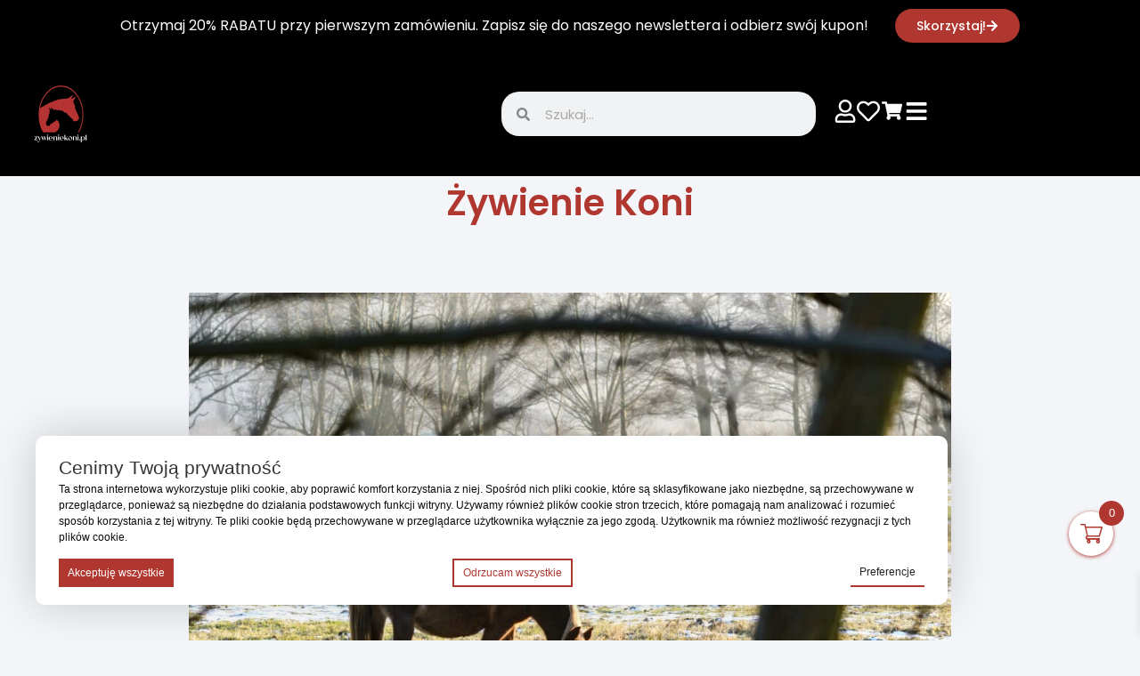

--- FILE ---
content_type: text/html; charset=UTF-8
request_url: https://zywieniekoni.pl/przed-wyzrebieniem/
body_size: 41990
content:
<!doctype html>
<html lang="pl-PL" prefix="og: https://ogp.me/ns#">
<head>
	<meta charset="UTF-8">
	<meta name="viewport" content="width=device-width, initial-scale=1">
	<link rel="profile" href="https://gmpg.org/xfn/11">
		<script type="text/javascript">function theChampLoadEvent(e){var t=window.onload;if(typeof window.onload!="function"){window.onload=e}else{window.onload=function(){t();e()}}}</script>
		<script type="text/javascript">var theChampDefaultLang = 'pl_PL', theChampCloseIconPath = 'https://zywieniekoni.pl/wp-content/plugins/super-socializer/images/close.png';</script>
		<script>var theChampSiteUrl = 'https://zywieniekoni.pl', theChampVerified = 0, theChampEmailPopup = 0, heateorSsMoreSharePopupSearchText = 'Search';</script>
			<script>var theChampLoadingImgPath = 'https://zywieniekoni.pl/wp-content/plugins/super-socializer/images/ajax_loader.gif'; var theChampAjaxUrl = 'https://zywieniekoni.pl/wp-admin/admin-ajax.php'; var theChampRedirectionUrl = 'https://zywieniekoni.pl/przed-wyzrebieniem/'; var theChampRegRedirectionUrl = 'https://zywieniekoni.pl/przed-wyzrebieniem/'; </script>
				<script> var theChampFBKey = '719952465356278', theChampSameTabLogin = '0', theChampVerified = 0; var theChampAjaxUrl = 'https://zywieniekoni.pl/wp-admin/admin-ajax.php'; var theChampPopupTitle = ''; var theChampEmailPopup = 0; var theChampEmailAjaxUrl = 'https://zywieniekoni.pl/wp-admin/admin-ajax.php'; var theChampEmailPopupTitle = ''; var theChampEmailPopupErrorMsg = ''; var theChampEmailPopupUniqueId = ''; var theChampEmailPopupVerifyMessage = ''; var theChampSteamAuthUrl = ""; var theChampCurrentPageUrl = 'https%3A%2F%2Fzywieniekoni.pl%2Fprzed-wyzrebieniem%2F';  var heateorMSEnabled = 0, theChampTwitterAuthUrl = theChampSiteUrl + "?SuperSocializerAuth=Twitter&super_socializer_redirect_to=" + theChampCurrentPageUrl, theChampLineAuthUrl = theChampSiteUrl + "?SuperSocializerAuth=Line&super_socializer_redirect_to=" + theChampCurrentPageUrl, theChampLiveAuthUrl = theChampSiteUrl + "?SuperSocializerAuth=Live&super_socializer_redirect_to=" + theChampCurrentPageUrl, theChampFacebookAuthUrl = theChampSiteUrl + "?SuperSocializerAuth=Facebook&super_socializer_redirect_to=" + theChampCurrentPageUrl, theChampYahooAuthUrl = theChampSiteUrl + "?SuperSocializerAuth=Yahoo&super_socializer_redirect_to=" + theChampCurrentPageUrl, theChampGoogleAuthUrl = theChampSiteUrl + "?SuperSocializerAuth=Google&super_socializer_redirect_to=" + theChampCurrentPageUrl, theChampYoutubeAuthUrl = theChampSiteUrl + "?SuperSocializerAuth=Youtube&super_socializer_redirect_to=" + theChampCurrentPageUrl, theChampVkontakteAuthUrl = theChampSiteUrl + "?SuperSocializerAuth=Vkontakte&super_socializer_redirect_to=" + theChampCurrentPageUrl, theChampLinkedinAuthUrl = theChampSiteUrl + "?SuperSocializerAuth=Linkedin&super_socializer_redirect_to=" + theChampCurrentPageUrl, theChampInstagramAuthUrl = theChampSiteUrl + "?SuperSocializerAuth=Instagram&super_socializer_redirect_to=" + theChampCurrentPageUrl, theChampWordpressAuthUrl = theChampSiteUrl + "?SuperSocializerAuth=Wordpress&super_socializer_redirect_to=" + theChampCurrentPageUrl, theChampDribbbleAuthUrl = theChampSiteUrl + "?SuperSocializerAuth=Dribbble&super_socializer_redirect_to=" + theChampCurrentPageUrl, theChampGithubAuthUrl = theChampSiteUrl + "?SuperSocializerAuth=Github&super_socializer_redirect_to=" + theChampCurrentPageUrl, theChampSpotifyAuthUrl = theChampSiteUrl + "?SuperSocializerAuth=Spotify&super_socializer_redirect_to=" + theChampCurrentPageUrl, theChampKakaoAuthUrl = theChampSiteUrl + "?SuperSocializerAuth=Kakao&super_socializer_redirect_to=" + theChampCurrentPageUrl, theChampTwitchAuthUrl = theChampSiteUrl + "?SuperSocializerAuth=Twitch&super_socializer_redirect_to=" + theChampCurrentPageUrl, theChampRedditAuthUrl = theChampSiteUrl + "?SuperSocializerAuth=Reddit&super_socializer_redirect_to=" + theChampCurrentPageUrl, theChampDisqusAuthUrl = theChampSiteUrl + "?SuperSocializerAuth=Disqus&super_socializer_redirect_to=" + theChampCurrentPageUrl, theChampDropboxAuthUrl = theChampSiteUrl + "?SuperSocializerAuth=Dropbox&super_socializer_redirect_to=" + theChampCurrentPageUrl, theChampFoursquareAuthUrl = theChampSiteUrl + "?SuperSocializerAuth=Foursquare&super_socializer_redirect_to=" + theChampCurrentPageUrl, theChampAmazonAuthUrl = theChampSiteUrl + "?SuperSocializerAuth=Amazon&super_socializer_redirect_to=" + theChampCurrentPageUrl, theChampStackoverflowAuthUrl = theChampSiteUrl + "?SuperSocializerAuth=Stackoverflow&super_socializer_redirect_to=" + theChampCurrentPageUrl, theChampDiscordAuthUrl = theChampSiteUrl + "?SuperSocializerAuth=Discord&super_socializer_redirect_to=" + theChampCurrentPageUrl, theChampMailruAuthUrl = theChampSiteUrl + "?SuperSocializerAuth=Mailru&super_socializer_redirect_to=" + theChampCurrentPageUrl, theChampYandexAuthUrl = theChampSiteUrl + "?SuperSocializerAuth=Yandex&super_socializer_redirect_to=" + theChampCurrentPageUrl; theChampOdnoklassnikiAuthUrl = theChampSiteUrl + "?SuperSocializerAuth=Odnoklassniki&super_socializer_redirect_to=" + theChampCurrentPageUrl;</script>
			<style type="text/css">
						.the_champ_button_instagram span.the_champ_svg,a.the_champ_instagram span.the_champ_svg{background:radial-gradient(circle at 30% 107%,#fdf497 0,#fdf497 5%,#fd5949 45%,#d6249f 60%,#285aeb 90%)}
					.the_champ_horizontal_sharing .the_champ_svg,.heateor_ss_standard_follow_icons_container .the_champ_svg{
					color: #fff;
				border-width: 0px;
		border-style: solid;
		border-color: transparent;
	}
		.the_champ_horizontal_sharing .theChampTCBackground{
		color:#666;
	}
		.the_champ_horizontal_sharing span.the_champ_svg:hover,.heateor_ss_standard_follow_icons_container span.the_champ_svg:hover{
				border-color: transparent;
	}
		.the_champ_vertical_sharing span.the_champ_svg,.heateor_ss_floating_follow_icons_container span.the_champ_svg{
					color: #fff;
				border-width: 0px;
		border-style: solid;
		border-color: transparent;
	}
		.the_champ_vertical_sharing .theChampTCBackground{
		color:#666;
	}
		.the_champ_vertical_sharing span.the_champ_svg:hover,.heateor_ss_floating_follow_icons_container span.the_champ_svg:hover{
						border-color: transparent;
		}
	@media screen and (max-width:783px){.the_champ_vertical_sharing{display:none!important}}div.heateor_ss_mobile_footer{display:none;}@media screen and (max-width:783px){div.the_champ_bottom_sharing div.the_champ_sharing_ul .theChampTCBackground{width:100%!important;background-color:white}div.the_champ_bottom_sharing{width:100%!important;left:0!important;}div.the_champ_bottom_sharing a{width:25% !important;margin:0!important;padding:0!important;}div.the_champ_bottom_sharing .the_champ_svg{width:100%!important;}div.the_champ_bottom_sharing div.theChampTotalShareCount{font-size:.7em!important;line-height:28px!important}div.the_champ_bottom_sharing div.theChampTotalShareText{font-size:.5em!important;line-height:0px!important}div.heateor_ss_mobile_footer{display:block;height:40px;}.the_champ_bottom_sharing{padding:0!important;display:block!important;width: auto!important;bottom:-2px!important;top: auto!important;}.the_champ_bottom_sharing .the_champ_square_count{line-height: inherit;}.the_champ_bottom_sharing .theChampSharingArrow{display:none;}.the_champ_bottom_sharing .theChampTCBackground{margin-right: 1.1em !important}}</style>
	
<!-- Google Tag Manager for WordPress by gtm4wp.com -->
<script data-cfasync="false" data-pagespeed-no-defer>
	var gtm4wp_datalayer_name = "dataLayer";
	var dataLayer = dataLayer || [];
	const gtm4wp_use_sku_instead = 0;
	const gtm4wp_currency = 'PLN';
	const gtm4wp_product_per_impression = 10;
	const gtm4wp_clear_ecommerce = false;
	const gtm4wp_datalayer_max_timeout = 2000;
</script>
<!-- End Google Tag Manager for WordPress by gtm4wp.com -->
<!-- Optymalizacja wyszukiwarek według Rank Math PRO - https://rankmath.com/ -->
<title>Przed wyźrebieniem &ndash; ZywienieKoni.pl</title>
<meta name="description" content="Ostatnie 100 dni ciąży to zupełnie nowe sytuacje, zmiany i wyzwania dla klaczy i dla hodowcy. Oto kilka porad jak pomóc jej przejść gładko przez ostatni okres"/>
<meta name="robots" content="follow, index, max-snippet:60, max-video-preview:5, max-image-preview:large"/>
<link rel="canonical" href="https://zywieniekoni.pl/przed-wyzrebieniem/" />
<meta property="og:locale" content="pl_PL" />
<meta property="og:type" content="article" />
<meta property="og:title" content="Przed wyźrebieniem &ndash; ZywienieKoni.pl" />
<meta property="og:description" content="Ostatnie 100 dni ciąży to zupełnie nowe sytuacje, zmiany i wyzwania dla klaczy i dla hodowcy. Oto kilka porad jak pomóc jej przejść gładko przez ostatni okres" />
<meta property="og:url" content="https://zywieniekoni.pl/przed-wyzrebieniem/" />
<meta property="og:site_name" content="zywieniekoni.pl" />
<meta property="article:publisher" content="https://www.facebook.com/zywieniekoni" />
<meta property="article:tag" content="aminokwasy dla koni" />
<meta property="article:tag" content="dieta dla klaczy" />
<meta property="article:tag" content="dieta dla koni" />
<meta property="article:tag" content="ochwat u koni" />
<meta property="article:tag" content="witaminy dla koni" />
<meta property="article:tag" content="wyźrebienie" />
<meta property="article:tag" content="złamania kości u koni" />
<meta property="article:tag" content="źrebię" />
<meta property="article:section" content="Hodowla" />
<meta property="og:updated_time" content="2025-06-16T10:49:48+02:00" />
<meta property="og:image" content="https://zywieniekoni.pl/wp-content/uploads/2021/12/shutterstock_565668067-scaled-e1712435566160.jpg" />
<meta property="og:image:secure_url" content="https://zywieniekoni.pl/wp-content/uploads/2021/12/shutterstock_565668067-scaled-e1712435566160.jpg" />
<meta property="og:image:width" content="1200" />
<meta property="og:image:height" content="800" />
<meta property="og:image:alt" content="Przed wyźrebieniem" />
<meta property="og:image:type" content="image/jpeg" />
<meta property="article:published_time" content="2021-12-10T09:59:29+01:00" />
<meta property="article:modified_time" content="2025-06-16T10:49:48+02:00" />
<meta name="twitter:card" content="summary_large_image" />
<meta name="twitter:title" content="Przed wyźrebieniem &ndash; ZywienieKoni.pl" />
<meta name="twitter:description" content="Ostatnie 100 dni ciąży to zupełnie nowe sytuacje, zmiany i wyzwania dla klaczy i dla hodowcy. Oto kilka porad jak pomóc jej przejść gładko przez ostatni okres" />
<meta name="twitter:image" content="https://zywieniekoni.pl/wp-content/uploads/2021/12/shutterstock_565668067-scaled-e1712435566160.jpg" />
<meta name="twitter:label1" content="Napisane przez" />
<meta name="twitter:data1" content="Żywienie Koni" />
<meta name="twitter:label2" content="Czas czytania" />
<meta name="twitter:data2" content="3 minuty" />
<script type="application/ld+json" class="rank-math-schema-pro">{"@context":"https://schema.org","@graph":[{"articleSection":"Hodowla, Rozwi\u0105zania Prozdrowotne, Tematy \u017cywieniowe, \u017cywienie koni","headline":"Przed wy\u017arebieniem &ndash; ZywienieKoni.pl","description":"Ostatnie 100 dni ci\u0105\u017cy to zupe\u0142nie nowe sytuacje, zmiany i wyzwania dla klaczy i dla hodowcy. Oto kilka porad jak pom\u00f3c jej przej\u015b\u0107 g\u0142adko przez ostatni okres","@type":"BlogPosting","author":{"@type":"Person","name":"\u017bywienie Koni"},"datePublished":"2021-12-10T09:59:29+01:00","dateModified":"2025-06-16T10:49:48+02:00","image":{"@id":"https://zywieniekoni.pl/wp-content/uploads/2021/12/shutterstock_565668067-scaled-e1712435566160.jpg"},"name":"Przed wy\u017arebieniem &ndash; ZywienieKoni.pl","@id":"https://zywieniekoni.pl/przed-wyzrebieniem/#schema-752854","isPartOf":{"@id":"https://zywieniekoni.pl/przed-wyzrebieniem/#webpage"},"publisher":{"@id":"https://zywieniekoni.pl/#organization"},"inLanguage":"pl-PL","mainEntityOfPage":{"@id":"https://zywieniekoni.pl/przed-wyzrebieniem/#webpage"}},{"@type":"Organization","@id":"https://zywieniekoni.pl/#organization","name":"#site_title","sameAs":["https://www.facebook.com/zywieniekoni"],"logo":{"@type":"ImageObject","@id":"https://zywieniekoni.pl/#logo","url":"https://zywieniekoni.pl/wp-content/uploads/2023/08/Main-PNG-Transparent-01-2.png","contentUrl":"https://zywieniekoni.pl/wp-content/uploads/2023/08/Main-PNG-Transparent-01-2.png","caption":"zywieniekoni.pl","inLanguage":"pl-PL","width":"2550","height":"2421"}},{"@type":"WebSite","@id":"https://zywieniekoni.pl/#website","url":"https://zywieniekoni.pl","name":"zywieniekoni.pl","alternateName":"\u017bywienie koni jest nasz\u0105 pasj\u0105. W prosty spos\u00f3b rozwi\u0105zujemy problemy \u017cywieniowe koni.","publisher":{"@id":"https://zywieniekoni.pl/#organization"},"inLanguage":"pl-PL"},{"@type":"ImageObject","@id":"https://zywieniekoni.pl/wp-content/uploads/2021/12/shutterstock_565668067-scaled-e1712435566160.jpg","url":"https://zywieniekoni.pl/wp-content/uploads/2021/12/shutterstock_565668067-scaled-e1712435566160.jpg","width":"1200","height":"800","inLanguage":"pl-PL"},{"@type":"BreadcrumbList","@id":"https://zywieniekoni.pl/przed-wyzrebieniem/#breadcrumb","itemListElement":[{"@type":"ListItem","position":"1","item":{"@id":"https://zywieniekoni.pl","name":"Home"}},{"@type":"ListItem","position":"2","item":{"@id":"https://zywieniekoni.pl/kategoria/hodowla/","name":"Hodowla"}},{"@type":"ListItem","position":"3","item":{"@id":"https://zywieniekoni.pl/przed-wyzrebieniem/","name":"Przed wy\u017arebieniem"}}]},{"@type":"WebPage","@id":"https://zywieniekoni.pl/przed-wyzrebieniem/#webpage","url":"https://zywieniekoni.pl/przed-wyzrebieniem/","name":"Przed wy\u017arebieniem &ndash; ZywienieKoni.pl","datePublished":"2021-12-10T09:59:29+01:00","dateModified":"2025-06-16T10:49:48+02:00","isPartOf":{"@id":"https://zywieniekoni.pl/#website"},"primaryImageOfPage":{"@id":"https://zywieniekoni.pl/wp-content/uploads/2021/12/shutterstock_565668067-scaled-e1712435566160.jpg"},"inLanguage":"pl-PL","breadcrumb":{"@id":"https://zywieniekoni.pl/przed-wyzrebieniem/#breadcrumb"}},{"@type":"Person","@id":"https://zywieniekoni.pl/author/zk_admin/","name":"\u017bywienie Koni","url":"https://zywieniekoni.pl/author/zk_admin/","image":{"@type":"ImageObject","@id":"https://secure.gravatar.com/avatar/dddda047c2343fe5d2ed5192ca5f9973e20018b7f8ecb2e7060e682a82b62847?s=96&amp;d=mm&amp;r=g","url":"https://secure.gravatar.com/avatar/dddda047c2343fe5d2ed5192ca5f9973e20018b7f8ecb2e7060e682a82b62847?s=96&amp;d=mm&amp;r=g","caption":"\u017bywienie Koni","inLanguage":"pl-PL"},"worksFor":{"@id":"https://zywieniekoni.pl/#organization"}},{"@type":"BlogPosting","headline":"Przed wy\u017arebieniem &ndash; ZywienieKoni.pl","datePublished":"2021-12-10T09:59:29+01:00","dateModified":"2025-06-16T10:49:48+02:00","articleSection":"Hodowla, Rozwi\u0105zania Prozdrowotne, Tematy \u017cywieniowe, \u017cywienie koni","author":{"@id":"https://zywieniekoni.pl/author/zk_admin/","name":"\u017bywienie Koni"},"publisher":{"@id":"https://zywieniekoni.pl/#organization"},"description":"Ostatnie 100 dni ci\u0105\u017cy to zupe\u0142nie nowe sytuacje, zmiany i wyzwania dla klaczy i dla hodowcy. Oto kilka porad jak pom\u00f3c jej przej\u015b\u0107 g\u0142adko przez ostatni okres","name":"Przed wy\u017arebieniem &ndash; ZywienieKoni.pl","@id":"https://zywieniekoni.pl/przed-wyzrebieniem/#richSnippet","isPartOf":{"@id":"https://zywieniekoni.pl/przed-wyzrebieniem/#webpage"},"image":{"@id":"https://zywieniekoni.pl/wp-content/uploads/2021/12/shutterstock_565668067-scaled-e1712435566160.jpg"},"inLanguage":"pl-PL","mainEntityOfPage":{"@id":"https://zywieniekoni.pl/przed-wyzrebieniem/#webpage"}}]}</script>
<!-- /Wtyczka Rank Math WordPress SEO -->

<link rel='dns-prefetch' href='//admin.revenuehunt.com' />
<link rel='dns-prefetch' href='//use.fontawesome.com' />
<link rel="alternate" type="application/rss+xml" title="ZywienieKoni.pl &raquo; Kanał z wpisami" href="https://zywieniekoni.pl/feed/" />
<link rel="alternate" type="application/rss+xml" title="ZywienieKoni.pl &raquo; Kanał z komentarzami" href="https://zywieniekoni.pl/comments/feed/" />
<link rel="alternate" type="application/rss+xml" title="ZywienieKoni.pl &raquo; Przed wyźrebieniem Kanał z komentarzami" href="https://zywieniekoni.pl/przed-wyzrebieniem/feed/" />
<link rel="alternate" title="oEmbed (JSON)" type="application/json+oembed" href="https://zywieniekoni.pl/wp-json/oembed/1.0/embed?url=https%3A%2F%2Fzywieniekoni.pl%2Fprzed-wyzrebieniem%2F" />
<link rel="alternate" title="oEmbed (XML)" type="text/xml+oembed" href="https://zywieniekoni.pl/wp-json/oembed/1.0/embed?url=https%3A%2F%2Fzywieniekoni.pl%2Fprzed-wyzrebieniem%2F&#038;format=xml" />

<!-- LCSEO current path: przed-wyzrebieniem -->
<!-- LCSEO: no overrides found -->
<style id='wp-img-auto-sizes-contain-inline-css'>
img:is([sizes=auto i],[sizes^="auto," i]){contain-intrinsic-size:3000px 1500px}
/*# sourceURL=wp-img-auto-sizes-contain-inline-css */
</style>
<link rel='stylesheet' id='wc-blocks-integration-css' href='https://zywieniekoni.pl/wp-content/plugins/woocommerce-subscriptions/vendor/woocommerce/subscriptions-core/build/index.css?ver=7.0.0' media='all' />
<link rel='stylesheet' id='premium-addons-css' href='https://zywieniekoni.pl/wp-content/plugins/premium-addons-for-elementor/assets/frontend/min-css/premium-addons.min.css?ver=4.11.7' media='all' />
<style id='wp-emoji-styles-inline-css'>

	img.wp-smiley, img.emoji {
		display: inline !important;
		border: none !important;
		box-shadow: none !important;
		height: 1em !important;
		width: 1em !important;
		margin: 0 0.07em !important;
		vertical-align: -0.1em !important;
		background: none !important;
		padding: 0 !important;
	}
/*# sourceURL=wp-emoji-styles-inline-css */
</style>
<link rel='stylesheet' id='wp-block-library-css' href='https://zywieniekoni.pl/wp-includes/css/dist/block-library/style.min.css?ver=6.9' media='all' />
<link rel='stylesheet' id='jet-engine-frontend-css' href='https://zywieniekoni.pl/wp-content/plugins/jet-engine/assets/css/frontend.css?ver=3.5.5' media='all' />
<style id='font-awesome-svg-styles-default-inline-css'>
.svg-inline--fa {
  display: inline-block;
  height: 1em;
  overflow: visible;
  vertical-align: -.125em;
}
/*# sourceURL=font-awesome-svg-styles-default-inline-css */
</style>
<link rel='stylesheet' id='font-awesome-svg-styles-css' href='https://zywieniekoni.pl/wp-content/uploads/font-awesome/v6.4.2/css/svg-with-js.css' media='all' />
<style id='font-awesome-svg-styles-inline-css'>
   .wp-block-font-awesome-icon svg::before,
   .wp-rich-text-font-awesome-icon svg::before {content: unset;}
/*# sourceURL=font-awesome-svg-styles-inline-css */
</style>
<style id='global-styles-inline-css'>
:root{--wp--preset--aspect-ratio--square: 1;--wp--preset--aspect-ratio--4-3: 4/3;--wp--preset--aspect-ratio--3-4: 3/4;--wp--preset--aspect-ratio--3-2: 3/2;--wp--preset--aspect-ratio--2-3: 2/3;--wp--preset--aspect-ratio--16-9: 16/9;--wp--preset--aspect-ratio--9-16: 9/16;--wp--preset--color--black: #000000;--wp--preset--color--cyan-bluish-gray: #abb8c3;--wp--preset--color--white: #ffffff;--wp--preset--color--pale-pink: #f78da7;--wp--preset--color--vivid-red: #cf2e2e;--wp--preset--color--luminous-vivid-orange: #ff6900;--wp--preset--color--luminous-vivid-amber: #fcb900;--wp--preset--color--light-green-cyan: #7bdcb5;--wp--preset--color--vivid-green-cyan: #00d084;--wp--preset--color--pale-cyan-blue: #8ed1fc;--wp--preset--color--vivid-cyan-blue: #0693e3;--wp--preset--color--vivid-purple: #9b51e0;--wp--preset--gradient--vivid-cyan-blue-to-vivid-purple: linear-gradient(135deg,rgb(6,147,227) 0%,rgb(155,81,224) 100%);--wp--preset--gradient--light-green-cyan-to-vivid-green-cyan: linear-gradient(135deg,rgb(122,220,180) 0%,rgb(0,208,130) 100%);--wp--preset--gradient--luminous-vivid-amber-to-luminous-vivid-orange: linear-gradient(135deg,rgb(252,185,0) 0%,rgb(255,105,0) 100%);--wp--preset--gradient--luminous-vivid-orange-to-vivid-red: linear-gradient(135deg,rgb(255,105,0) 0%,rgb(207,46,46) 100%);--wp--preset--gradient--very-light-gray-to-cyan-bluish-gray: linear-gradient(135deg,rgb(238,238,238) 0%,rgb(169,184,195) 100%);--wp--preset--gradient--cool-to-warm-spectrum: linear-gradient(135deg,rgb(74,234,220) 0%,rgb(151,120,209) 20%,rgb(207,42,186) 40%,rgb(238,44,130) 60%,rgb(251,105,98) 80%,rgb(254,248,76) 100%);--wp--preset--gradient--blush-light-purple: linear-gradient(135deg,rgb(255,206,236) 0%,rgb(152,150,240) 100%);--wp--preset--gradient--blush-bordeaux: linear-gradient(135deg,rgb(254,205,165) 0%,rgb(254,45,45) 50%,rgb(107,0,62) 100%);--wp--preset--gradient--luminous-dusk: linear-gradient(135deg,rgb(255,203,112) 0%,rgb(199,81,192) 50%,rgb(65,88,208) 100%);--wp--preset--gradient--pale-ocean: linear-gradient(135deg,rgb(255,245,203) 0%,rgb(182,227,212) 50%,rgb(51,167,181) 100%);--wp--preset--gradient--electric-grass: linear-gradient(135deg,rgb(202,248,128) 0%,rgb(113,206,126) 100%);--wp--preset--gradient--midnight: linear-gradient(135deg,rgb(2,3,129) 0%,rgb(40,116,252) 100%);--wp--preset--font-size--small: 13px;--wp--preset--font-size--medium: 20px;--wp--preset--font-size--large: 36px;--wp--preset--font-size--x-large: 42px;--wp--preset--spacing--20: 0.44rem;--wp--preset--spacing--30: 0.67rem;--wp--preset--spacing--40: 1rem;--wp--preset--spacing--50: 1.5rem;--wp--preset--spacing--60: 2.25rem;--wp--preset--spacing--70: 3.38rem;--wp--preset--spacing--80: 5.06rem;--wp--preset--shadow--natural: 6px 6px 9px rgba(0, 0, 0, 0.2);--wp--preset--shadow--deep: 12px 12px 50px rgba(0, 0, 0, 0.4);--wp--preset--shadow--sharp: 6px 6px 0px rgba(0, 0, 0, 0.2);--wp--preset--shadow--outlined: 6px 6px 0px -3px rgb(255, 255, 255), 6px 6px rgb(0, 0, 0);--wp--preset--shadow--crisp: 6px 6px 0px rgb(0, 0, 0);}:root { --wp--style--global--content-size: 800px;--wp--style--global--wide-size: 1200px; }:where(body) { margin: 0; }.wp-site-blocks > .alignleft { float: left; margin-right: 2em; }.wp-site-blocks > .alignright { float: right; margin-left: 2em; }.wp-site-blocks > .aligncenter { justify-content: center; margin-left: auto; margin-right: auto; }:where(.wp-site-blocks) > * { margin-block-start: 24px; margin-block-end: 0; }:where(.wp-site-blocks) > :first-child { margin-block-start: 0; }:where(.wp-site-blocks) > :last-child { margin-block-end: 0; }:root { --wp--style--block-gap: 24px; }:root :where(.is-layout-flow) > :first-child{margin-block-start: 0;}:root :where(.is-layout-flow) > :last-child{margin-block-end: 0;}:root :where(.is-layout-flow) > *{margin-block-start: 24px;margin-block-end: 0;}:root :where(.is-layout-constrained) > :first-child{margin-block-start: 0;}:root :where(.is-layout-constrained) > :last-child{margin-block-end: 0;}:root :where(.is-layout-constrained) > *{margin-block-start: 24px;margin-block-end: 0;}:root :where(.is-layout-flex){gap: 24px;}:root :where(.is-layout-grid){gap: 24px;}.is-layout-flow > .alignleft{float: left;margin-inline-start: 0;margin-inline-end: 2em;}.is-layout-flow > .alignright{float: right;margin-inline-start: 2em;margin-inline-end: 0;}.is-layout-flow > .aligncenter{margin-left: auto !important;margin-right: auto !important;}.is-layout-constrained > .alignleft{float: left;margin-inline-start: 0;margin-inline-end: 2em;}.is-layout-constrained > .alignright{float: right;margin-inline-start: 2em;margin-inline-end: 0;}.is-layout-constrained > .aligncenter{margin-left: auto !important;margin-right: auto !important;}.is-layout-constrained > :where(:not(.alignleft):not(.alignright):not(.alignfull)){max-width: var(--wp--style--global--content-size);margin-left: auto !important;margin-right: auto !important;}.is-layout-constrained > .alignwide{max-width: var(--wp--style--global--wide-size);}body .is-layout-flex{display: flex;}.is-layout-flex{flex-wrap: wrap;align-items: center;}.is-layout-flex > :is(*, div){margin: 0;}body .is-layout-grid{display: grid;}.is-layout-grid > :is(*, div){margin: 0;}body{padding-top: 0px;padding-right: 0px;padding-bottom: 0px;padding-left: 0px;}a:where(:not(.wp-element-button)){text-decoration: underline;}:root :where(.wp-element-button, .wp-block-button__link){background-color: #32373c;border-width: 0;color: #fff;font-family: inherit;font-size: inherit;font-style: inherit;font-weight: inherit;letter-spacing: inherit;line-height: inherit;padding-top: calc(0.667em + 2px);padding-right: calc(1.333em + 2px);padding-bottom: calc(0.667em + 2px);padding-left: calc(1.333em + 2px);text-decoration: none;text-transform: inherit;}.has-black-color{color: var(--wp--preset--color--black) !important;}.has-cyan-bluish-gray-color{color: var(--wp--preset--color--cyan-bluish-gray) !important;}.has-white-color{color: var(--wp--preset--color--white) !important;}.has-pale-pink-color{color: var(--wp--preset--color--pale-pink) !important;}.has-vivid-red-color{color: var(--wp--preset--color--vivid-red) !important;}.has-luminous-vivid-orange-color{color: var(--wp--preset--color--luminous-vivid-orange) !important;}.has-luminous-vivid-amber-color{color: var(--wp--preset--color--luminous-vivid-amber) !important;}.has-light-green-cyan-color{color: var(--wp--preset--color--light-green-cyan) !important;}.has-vivid-green-cyan-color{color: var(--wp--preset--color--vivid-green-cyan) !important;}.has-pale-cyan-blue-color{color: var(--wp--preset--color--pale-cyan-blue) !important;}.has-vivid-cyan-blue-color{color: var(--wp--preset--color--vivid-cyan-blue) !important;}.has-vivid-purple-color{color: var(--wp--preset--color--vivid-purple) !important;}.has-black-background-color{background-color: var(--wp--preset--color--black) !important;}.has-cyan-bluish-gray-background-color{background-color: var(--wp--preset--color--cyan-bluish-gray) !important;}.has-white-background-color{background-color: var(--wp--preset--color--white) !important;}.has-pale-pink-background-color{background-color: var(--wp--preset--color--pale-pink) !important;}.has-vivid-red-background-color{background-color: var(--wp--preset--color--vivid-red) !important;}.has-luminous-vivid-orange-background-color{background-color: var(--wp--preset--color--luminous-vivid-orange) !important;}.has-luminous-vivid-amber-background-color{background-color: var(--wp--preset--color--luminous-vivid-amber) !important;}.has-light-green-cyan-background-color{background-color: var(--wp--preset--color--light-green-cyan) !important;}.has-vivid-green-cyan-background-color{background-color: var(--wp--preset--color--vivid-green-cyan) !important;}.has-pale-cyan-blue-background-color{background-color: var(--wp--preset--color--pale-cyan-blue) !important;}.has-vivid-cyan-blue-background-color{background-color: var(--wp--preset--color--vivid-cyan-blue) !important;}.has-vivid-purple-background-color{background-color: var(--wp--preset--color--vivid-purple) !important;}.has-black-border-color{border-color: var(--wp--preset--color--black) !important;}.has-cyan-bluish-gray-border-color{border-color: var(--wp--preset--color--cyan-bluish-gray) !important;}.has-white-border-color{border-color: var(--wp--preset--color--white) !important;}.has-pale-pink-border-color{border-color: var(--wp--preset--color--pale-pink) !important;}.has-vivid-red-border-color{border-color: var(--wp--preset--color--vivid-red) !important;}.has-luminous-vivid-orange-border-color{border-color: var(--wp--preset--color--luminous-vivid-orange) !important;}.has-luminous-vivid-amber-border-color{border-color: var(--wp--preset--color--luminous-vivid-amber) !important;}.has-light-green-cyan-border-color{border-color: var(--wp--preset--color--light-green-cyan) !important;}.has-vivid-green-cyan-border-color{border-color: var(--wp--preset--color--vivid-green-cyan) !important;}.has-pale-cyan-blue-border-color{border-color: var(--wp--preset--color--pale-cyan-blue) !important;}.has-vivid-cyan-blue-border-color{border-color: var(--wp--preset--color--vivid-cyan-blue) !important;}.has-vivid-purple-border-color{border-color: var(--wp--preset--color--vivid-purple) !important;}.has-vivid-cyan-blue-to-vivid-purple-gradient-background{background: var(--wp--preset--gradient--vivid-cyan-blue-to-vivid-purple) !important;}.has-light-green-cyan-to-vivid-green-cyan-gradient-background{background: var(--wp--preset--gradient--light-green-cyan-to-vivid-green-cyan) !important;}.has-luminous-vivid-amber-to-luminous-vivid-orange-gradient-background{background: var(--wp--preset--gradient--luminous-vivid-amber-to-luminous-vivid-orange) !important;}.has-luminous-vivid-orange-to-vivid-red-gradient-background{background: var(--wp--preset--gradient--luminous-vivid-orange-to-vivid-red) !important;}.has-very-light-gray-to-cyan-bluish-gray-gradient-background{background: var(--wp--preset--gradient--very-light-gray-to-cyan-bluish-gray) !important;}.has-cool-to-warm-spectrum-gradient-background{background: var(--wp--preset--gradient--cool-to-warm-spectrum) !important;}.has-blush-light-purple-gradient-background{background: var(--wp--preset--gradient--blush-light-purple) !important;}.has-blush-bordeaux-gradient-background{background: var(--wp--preset--gradient--blush-bordeaux) !important;}.has-luminous-dusk-gradient-background{background: var(--wp--preset--gradient--luminous-dusk) !important;}.has-pale-ocean-gradient-background{background: var(--wp--preset--gradient--pale-ocean) !important;}.has-electric-grass-gradient-background{background: var(--wp--preset--gradient--electric-grass) !important;}.has-midnight-gradient-background{background: var(--wp--preset--gradient--midnight) !important;}.has-small-font-size{font-size: var(--wp--preset--font-size--small) !important;}.has-medium-font-size{font-size: var(--wp--preset--font-size--medium) !important;}.has-large-font-size{font-size: var(--wp--preset--font-size--large) !important;}.has-x-large-font-size{font-size: var(--wp--preset--font-size--x-large) !important;}
:root :where(.wp-block-pullquote){font-size: 1.5em;line-height: 1.6;}
/*# sourceURL=global-styles-inline-css */
</style>
<link rel='stylesheet' id='wcpt_single_product-css' href='https://zywieniekoni.pl/wp-content/plugins/bulk-order-form-for-woocommerce/assets/css/frontend/wcpt-product.min.css?ver=1' media='all' />
<link rel='stylesheet' id='dashicons-css' href='https://zywieniekoni.pl/wp-includes/css/dashicons.min.css?ver=6.9' media='all' />
<link rel='stylesheet' id='LeadConnector-css' href='https://zywieniekoni.pl/wp-content/plugins/leadconnector/public/css/lc-public.css?ver=3.0.17' media='all' />
<link rel='stylesheet' id='elementor-overrides-css' href='https://zywieniekoni.pl/wp-content/plugins/leadconnector/assets/css/custom-elementor.css?ver=1.0.0' media='all' />
<link rel='stylesheet' id='woocommerce-layout-css' href='https://zywieniekoni.pl/wp-content/plugins/woocommerce/assets/css/woocommerce-layout.css?ver=10.4.3' media='all' />
<link rel='stylesheet' id='woocommerce-smallscreen-css' href='https://zywieniekoni.pl/wp-content/plugins/woocommerce/assets/css/woocommerce-smallscreen.css?ver=10.4.3' media='only screen and (max-width: 768px)' />
<link rel='stylesheet' id='woocommerce-general-css' href='https://zywieniekoni.pl/wp-content/plugins/woocommerce/assets/css/woocommerce.css?ver=10.4.3' media='all' />
<style id='woocommerce-inline-inline-css'>
.woocommerce form .form-row .required { visibility: visible; }
/*# sourceURL=woocommerce-inline-inline-css */
</style>
<link rel='stylesheet' id='wpmenucart-icons-css' href='https://zywieniekoni.pl/wp-content/plugins/wp-menu-cart/assets/css/wpmenucart-icons.min.css?ver=2.14.12' media='all' />
<style id='wpmenucart-icons-inline-css'>
@font-face{font-family:WPMenuCart;src:url(https://zywieniekoni.pl/wp-content/plugins/wp-menu-cart/assets/fonts/WPMenuCart.eot);src:url(https://zywieniekoni.pl/wp-content/plugins/wp-menu-cart/assets/fonts/WPMenuCart.eot?#iefix) format('embedded-opentype'),url(https://zywieniekoni.pl/wp-content/plugins/wp-menu-cart/assets/fonts/WPMenuCart.woff2) format('woff2'),url(https://zywieniekoni.pl/wp-content/plugins/wp-menu-cart/assets/fonts/WPMenuCart.woff) format('woff'),url(https://zywieniekoni.pl/wp-content/plugins/wp-menu-cart/assets/fonts/WPMenuCart.ttf) format('truetype'),url(https://zywieniekoni.pl/wp-content/plugins/wp-menu-cart/assets/fonts/WPMenuCart.svg#WPMenuCart) format('svg');font-weight:400;font-style:normal;font-display:swap}
/*# sourceURL=wpmenucart-icons-inline-css */
</style>
<link rel='stylesheet' id='wpmenucart-css' href='https://zywieniekoni.pl/wp-content/plugins/wp-menu-cart/assets/css/wpmenucart-main.min.css?ver=2.14.12' media='all' />
<link rel='stylesheet' id='wpsl-styles-css' href='https://zywieniekoni.pl/wp-content/plugins/wp-store-locator/css/styles.min.css?ver=2.2.261' media='all' />
<link rel='stylesheet' id='whols-style-css' href='https://zywieniekoni.pl/wp-content/plugins/whols-pro/assets/css/style.css?ver=1.2.7' media='all' />
<link rel='stylesheet' id='p24-styles-css' href='https://zywieniekoni.pl/wp-content/plugins/woo-przelewy24/assets/css/styles.css?ver=1.0.16' media='all' />
<link rel='stylesheet' id='xoo-wsc-fonts-css' href='https://zywieniekoni.pl/wp-content/plugins/side-cart-woocommerce/assets/css/xoo-wsc-fonts.css?ver=2.6.5' media='all' />
<link rel='stylesheet' id='xoo-wsc-style-css' href='https://zywieniekoni.pl/wp-content/plugins/side-cart-woocommerce/assets/css/xoo-wsc-style.css?ver=2.6.5' media='all' />
<style id='xoo-wsc-style-inline-css'>




.xoo-wsc-ft-buttons-cont a.xoo-wsc-ft-btn, .xoo-wsc-container .xoo-wsc-btn {
	background-color: #b03730;
	color: #ffffff;
	border: 2px solid #B03730;
	padding: 10px 20px;
}

.xoo-wsc-ft-buttons-cont a.xoo-wsc-ft-btn:hover, .xoo-wsc-container .xoo-wsc-btn:hover {
	background-color: #0a0a0a;
	color: #ffffff;
	border: 2px solid #000;
}

 

.xoo-wsc-footer{
	background-color: #ffffff;
	color: #b03730;
	padding: 10px 20px;
	box-shadow: 0 -5px 10px #0000001a;
}

.xoo-wsc-footer, .xoo-wsc-footer a, .xoo-wsc-footer .amount{
	font-size: 18px;
}

.xoo-wsc-btn .amount{
	color: #ffffff}

.xoo-wsc-btn:hover .amount{
	color: #ffffff;
}

.xoo-wsc-ft-buttons-cont{
	grid-template-columns: auto;
}

.xoo-wsc-basket{
	bottom: 85px;
	right: 20px;
	background-color: #ffffff;
	color: #b03730;
	box-shadow: 0 1px 4px 0;
	border-radius: 50%;
	display: flex;
	width: 50px;
	height: 50px;
}


.xoo-wsc-bki{
	font-size: 25px}

.xoo-wsc-items-count{
	top: -12px;
	right: -12px;
}

.xoo-wsc-items-count{
	background-color: #b03730;
	color: #ffffff;
}

.xoo-wsc-container, .xoo-wsc-slider{
	max-width: 300px;
	right: -300px;
	max-height: 100vh;
	bottom: 0;
	font-family: Arial}


.xoo-wsc-cart-active .xoo-wsc-container, .xoo-wsc-slider-active .xoo-wsc-slider{
	right: 0;
}


.xoo-wsc-cart-active .xoo-wsc-basket{
	right: 300px;
}

.xoo-wsc-slider{
	right: -300px;
}

span.xoo-wsch-close {
    font-size: 16px;
    right: 10px;
}

.xoo-wsch-top{
	justify-content: center;
}

.xoo-wsch-text{
	font-size: 19px;
}

.xoo-wsc-header{
	color: #b03730;
	background-color: #ffffff;
	border-bottom: 2px solid #B03730;
}


.xoo-wsc-body{
	background-color: #ffffff;
}

.xoo-wsc-products:not(.xoo-wsc-pattern-card), .xoo-wsc-products:not(.xoo-wsc-pattern-card) span.amount, .xoo-wsc-products:not(.xoo-wsc-pattern-card) a{
	font-size: 16px;
	color: #b03730;
}

.xoo-wsc-products:not(.xoo-wsc-pattern-card) .xoo-wsc-product{
	padding: 20px 15px;
	margin: 0;
	border-radius: 0px;
	box-shadow: 0 0;
	background-color: transparent;
}

.xoo-wsc-sum-col{
	justify-content: center;
}


/** Shortcode **/
.xoo-wsc-sc-count{
	background-color: #000000;
	color: #ffffff;
}

.xoo-wsc-sc-bki{
	font-size: 28px;
	color: #000000;
}
.xoo-wsc-sc-cont{
	color: #000000;
}

.added_to_cart{
	display: none!important;
}

.xoo-wsc-product dl.variation {
	display: block;
}


.xoo-wsc-product-cont{
	padding: 10px 10px;
}

.xoo-wsc-products:not(.xoo-wsc-pattern-card) .xoo-wsc-img-col{
	width: 34%;
}

.xoo-wsc-pattern-card .xoo-wsc-img-col img{
	max-width: 100%;
	height: auto;
}

.xoo-wsc-products:not(.xoo-wsc-pattern-card) .xoo-wsc-sum-col{
	width: 66%;
}

.xoo-wsc-pattern-card .xoo-wsc-product-cont{
	width: 50% 
}

@media only screen and (max-width: 600px) {
	.xoo-wsc-pattern-card .xoo-wsc-product-cont  {
		width: 50%;
	}
}


.xoo-wsc-pattern-card .xoo-wsc-product{
	border: 0;
	box-shadow: 0px 10px 15px -12px #0000001a;
}


.xoo-wsc-sm-front{
	background-color: #eee;
}
.xoo-wsc-pattern-card, .xoo-wsc-sm-front{
	border-bottom-left-radius: 5px;
	border-bottom-right-radius: 5px;
}
.xoo-wsc-pattern-card, .xoo-wsc-img-col img, .xoo-wsc-img-col, .xoo-wsc-sm-back-cont{
	border-top-left-radius: 5px;
	border-top-right-radius: 5px;
}
.xoo-wsc-sm-back{
	background-color: #fff;
}
.xoo-wsc-pattern-card, .xoo-wsc-pattern-card a, .xoo-wsc-pattern-card .amount{
	font-size: 16px;
}

.xoo-wsc-sm-front, .xoo-wsc-sm-front a, .xoo-wsc-sm-front .amount{
	color: #000;
}

.xoo-wsc-sm-back, .xoo-wsc-sm-back a, .xoo-wsc-sm-back .amount{
	color: #000;
}


.magictime {
    animation-duration: 0.5s;
}


/*# sourceURL=xoo-wsc-style-inline-css */
</style>
<link rel='stylesheet' id='wcsatt-css-css' href='https://zywieniekoni.pl/wp-content/plugins/woocommerce-all-products-for-subscriptions/assets/css/frontend/woocommerce.css?ver=5.0.3' media='all' />
<link rel='stylesheet' id='hello-elementor-css' href='https://zywieniekoni.pl/wp-content/themes/hello-elementor/style.min.css?ver=3.3.0' media='all' />
<link rel='stylesheet' id='hello-elementor-theme-style-css' href='https://zywieniekoni.pl/wp-content/themes/hello-elementor/theme.min.css?ver=3.3.0' media='all' />
<link rel='stylesheet' id='hello-elementor-header-footer-css' href='https://zywieniekoni.pl/wp-content/themes/hello-elementor/header-footer.min.css?ver=3.3.0' media='all' />
<link rel='stylesheet' id='font-awesome-official-css' href='https://use.fontawesome.com/releases/v6.4.2/css/all.css' media='all' integrity="sha384-blOohCVdhjmtROpu8+CfTnUWham9nkX7P7OZQMst+RUnhtoY/9qemFAkIKOYxDI3" crossorigin="anonymous" />
<link rel='stylesheet' id='elementor-frontend-css' href='https://zywieniekoni.pl/wp-content/plugins/elementor/assets/css/frontend.min.css?ver=3.34.0' media='all' />
<style id='elementor-frontend-inline-css'>
.elementor-kit-27200{--e-global-color-primary:#B03730;--e-global-color-secondary:#FFFFFF;--e-global-color-text:#7A7A7A;--e-global-color-accent:#B03730;--e-global-color-df173d4:#000000;--e-global-color-10c9536:#FFFFFF;--e-global-color-520ea73:#000000;--e-global-color-363fdfe:#000000;--e-global-typography-primary-font-family:"Poppins";--e-global-typography-primary-font-weight:600;--e-global-typography-secondary-font-family:"Poppins";--e-global-typography-secondary-font-weight:400;--e-global-typography-text-font-family:"Poppins";--e-global-typography-text-font-weight:400;--e-global-typography-accent-font-family:"Poppins";--e-global-typography-accent-font-weight:500;}.elementor-kit-27200 e-page-transition{background-color:#FFBC7D;}.elementor-section.elementor-section-boxed > .elementor-container{max-width:1140px;}.e-con{--container-max-width:1140px;}.elementor-widget:not(:last-child){margin-block-end:20px;}.elementor-element{--widgets-spacing:20px 20px;--widgets-spacing-row:20px;--widgets-spacing-column:20px;}{}h1.entry-title{display:var(--page-title-display);}@media(max-width:1024px){.elementor-section.elementor-section-boxed > .elementor-container{max-width:1024px;}.e-con{--container-max-width:1024px;}}@media(max-width:767px){.elementor-section.elementor-section-boxed > .elementor-container{max-width:767px;}.e-con{--container-max-width:767px;}}
.elementor-53804 .elementor-element.elementor-element-20ca0eea:not(.elementor-motion-effects-element-type-background), .elementor-53804 .elementor-element.elementor-element-20ca0eea > .elementor-motion-effects-container > .elementor-motion-effects-layer{background-color:#000000;}.elementor-53804 .elementor-element.elementor-element-20ca0eea{transition:background 0.3s, border 0.3s, border-radius 0.3s, box-shadow 0.3s;margin-top:0px;margin-bottom:0px;padding:0px 100px 0px 100px;}.elementor-53804 .elementor-element.elementor-element-20ca0eea > .elementor-background-overlay{transition:background 0.3s, border-radius 0.3s, opacity 0.3s;}.elementor-bc-flex-widget .elementor-53804 .elementor-element.elementor-element-1c1a2b8f.elementor-column .elementor-widget-wrap{align-items:center;}.elementor-53804 .elementor-element.elementor-element-1c1a2b8f.elementor-column.elementor-element[data-element_type="column"] > .elementor-widget-wrap.elementor-element-populated{align-content:center;align-items:center;}.elementor-53804 .elementor-element.elementor-element-1c1a2b8f.elementor-column > .elementor-widget-wrap{justify-content:center;}.elementor-widget-text-editor{font-family:var( --e-global-typography-text-font-family ), poppins;font-weight:var( --e-global-typography-text-font-weight );color:var( --e-global-color-text );}.elementor-widget-text-editor.elementor-drop-cap-view-stacked .elementor-drop-cap{background-color:var( --e-global-color-primary );}.elementor-widget-text-editor.elementor-drop-cap-view-framed .elementor-drop-cap, .elementor-widget-text-editor.elementor-drop-cap-view-default .elementor-drop-cap{color:var( --e-global-color-primary );border-color:var( --e-global-color-primary );}.elementor-53804 .elementor-element.elementor-element-607ebd21{width:auto;max-width:auto;text-align:center;font-family:"Poppins", poppins;font-size:16px;font-weight:400;color:#FFFFFF;}.elementor-53804 .elementor-element.elementor-element-607ebd21 > .elementor-widget-container{margin:0px 0px -15px 0px;}.elementor-widget-button .elementor-button{background-color:var( --e-global-color-accent );font-family:var( --e-global-typography-accent-font-family ), poppins;font-weight:var( --e-global-typography-accent-font-weight );}.elementor-53804 .elementor-element.elementor-element-39baf3e3 .elementor-button{background-color:#B03730;font-family:"Poppins", poppins;font-size:14px;font-weight:500;box-shadow:0px 0px 10px 0px rgba(0, 0, 0, 0.12);border-radius:100px 100px 100px 100px;}.elementor-53804 .elementor-element.elementor-element-39baf3e3 .elementor-button:hover, .elementor-53804 .elementor-element.elementor-element-39baf3e3 .elementor-button:focus{background-color:#343434;color:#FFFFFF;}.elementor-53804 .elementor-element.elementor-element-39baf3e3{width:auto;max-width:auto;}.elementor-53804 .elementor-element.elementor-element-39baf3e3 > .elementor-widget-container{margin:0px 0px 0px 30px;}.elementor-53804 .elementor-element.elementor-element-39baf3e3 .elementor-button-content-wrapper{flex-direction:row-reverse;}.elementor-53804 .elementor-element.elementor-element-39baf3e3 .elementor-button .elementor-button-content-wrapper{gap:8px;}.elementor-53804 .elementor-element.elementor-element-39baf3e3 .elementor-button:hover svg, .elementor-53804 .elementor-element.elementor-element-39baf3e3 .elementor-button:focus svg{fill:#FFFFFF;}.elementor-53804 .elementor-element.elementor-element-f7b360f:not(.elementor-motion-effects-element-type-background), .elementor-53804 .elementor-element.elementor-element-f7b360f > .elementor-motion-effects-container > .elementor-motion-effects-layer{background-color:#00000000;}.elementor-53804 .elementor-element.elementor-element-f7b360f{transition:background 0.3s, border 0.3s, border-radius 0.3s, box-shadow 0.3s;}.elementor-53804 .elementor-element.elementor-element-f7b360f > .elementor-background-overlay{transition:background 0.3s, border-radius 0.3s, opacity 0.3s;}.elementor-53804 .elementor-element.elementor-element-681f7401:not(.elementor-motion-effects-element-type-background) > .elementor-widget-wrap, .elementor-53804 .elementor-element.elementor-element-681f7401 > .elementor-widget-wrap > .elementor-motion-effects-container > .elementor-motion-effects-layer{background-color:#000000;}.elementor-53804 .elementor-element.elementor-element-681f7401 > .elementor-element-populated{transition:background 0.3s, border 0.3s, border-radius 0.3s, box-shadow 0.3s;}.elementor-53804 .elementor-element.elementor-element-681f7401 > .elementor-element-populated > .elementor-background-overlay{transition:background 0.3s, border-radius 0.3s, opacity 0.3s;}.elementor-53804 .elementor-element.elementor-element-76c67cc9 > .elementor-container{max-width:1438px;}.elementor-widget-theme-site-logo .widget-image-caption{color:var( --e-global-color-text );font-family:var( --e-global-typography-text-font-family ), poppins;font-weight:var( --e-global-typography-text-font-weight );}.elementor-53804 .elementor-element.elementor-element-23084a1{text-align:start;}.elementor-bc-flex-widget .elementor-53804 .elementor-element.elementor-element-74b338cb.elementor-column .elementor-widget-wrap{align-items:center;}.elementor-53804 .elementor-element.elementor-element-74b338cb.elementor-column.elementor-element[data-element_type="column"] > .elementor-widget-wrap.elementor-element-populated{align-content:center;align-items:center;}.elementor-widget-search-form input[type="search"].elementor-search-form__input{font-family:var( --e-global-typography-text-font-family ), poppins;font-weight:var( --e-global-typography-text-font-weight );}.elementor-widget-search-form .elementor-search-form__input,
					.elementor-widget-search-form .elementor-search-form__icon,
					.elementor-widget-search-form .elementor-lightbox .dialog-lightbox-close-button,
					.elementor-widget-search-form .elementor-lightbox .dialog-lightbox-close-button:hover,
					.elementor-widget-search-form.elementor-search-form--skin-full_screen input[type="search"].elementor-search-form__input{color:var( --e-global-color-text );fill:var( --e-global-color-text );}.elementor-widget-search-form .elementor-search-form__submit{font-family:var( --e-global-typography-text-font-family ), poppins;font-weight:var( --e-global-typography-text-font-weight );background-color:var( --e-global-color-secondary );}.elementor-53804 .elementor-element.elementor-element-c7ab022 .elementor-search-form__container{min-height:50px;}.elementor-53804 .elementor-element.elementor-element-c7ab022 .elementor-search-form__submit{min-width:50px;}body:not(.rtl) .elementor-53804 .elementor-element.elementor-element-c7ab022 .elementor-search-form__icon{padding-left:calc(50px / 3);}body.rtl .elementor-53804 .elementor-element.elementor-element-c7ab022 .elementor-search-form__icon{padding-right:calc(50px / 3);}.elementor-53804 .elementor-element.elementor-element-c7ab022 .elementor-search-form__input, .elementor-53804 .elementor-element.elementor-element-c7ab022.elementor-search-form--button-type-text .elementor-search-form__submit{padding-left:calc(50px / 3);padding-right:calc(50px / 3);}.elementor-53804 .elementor-element.elementor-element-c7ab022:not(.elementor-search-form--skin-full_screen) .elementor-search-form__container{border-radius:20px;}.elementor-53804 .elementor-element.elementor-element-c7ab022.elementor-search-form--skin-full_screen input[type="search"].elementor-search-form__input{border-radius:20px;}.elementor-bc-flex-widget .elementor-53804 .elementor-element.elementor-element-17c79a7a.elementor-column .elementor-widget-wrap{align-items:center;}.elementor-53804 .elementor-element.elementor-element-17c79a7a.elementor-column.elementor-element[data-element_type="column"] > .elementor-widget-wrap.elementor-element-populated{align-content:center;align-items:center;}.elementor-53804 .elementor-element.elementor-element-17c79a7a > .elementor-widget-wrap > .elementor-widget:not(.elementor-widget__width-auto):not(.elementor-widget__width-initial):not(:last-child):not(.elementor-absolute){margin-block-end:: 0px;}.elementor-widget-icon.elementor-view-stacked .elementor-icon{background-color:var( --e-global-color-primary );}.elementor-widget-icon.elementor-view-framed .elementor-icon, .elementor-widget-icon.elementor-view-default .elementor-icon{color:var( --e-global-color-primary );border-color:var( --e-global-color-primary );}.elementor-widget-icon.elementor-view-framed .elementor-icon, .elementor-widget-icon.elementor-view-default .elementor-icon svg{fill:var( --e-global-color-primary );}.elementor-53804 .elementor-element.elementor-element-7d70933{width:var( --container-widget-width, 8% );max-width:8%;--container-widget-width:8%;--container-widget-flex-grow:0;align-self:center;}.elementor-53804 .elementor-element.elementor-element-7d70933 .elementor-icon-wrapper{text-align:end;}.elementor-53804 .elementor-element.elementor-element-7d70933.elementor-view-stacked .elementor-icon{background-color:#FFFFFF;}.elementor-53804 .elementor-element.elementor-element-7d70933.elementor-view-framed .elementor-icon, .elementor-53804 .elementor-element.elementor-element-7d70933.elementor-view-default .elementor-icon{color:#FFFFFF;border-color:#FFFFFF;}.elementor-53804 .elementor-element.elementor-element-7d70933.elementor-view-framed .elementor-icon, .elementor-53804 .elementor-element.elementor-element-7d70933.elementor-view-default .elementor-icon svg{fill:#FFFFFF;}.elementor-53804 .elementor-element.elementor-element-7d70933.elementor-view-stacked .elementor-icon:hover{background-color:var( --e-global-color-primary );}.elementor-53804 .elementor-element.elementor-element-7d70933.elementor-view-framed .elementor-icon:hover, .elementor-53804 .elementor-element.elementor-element-7d70933.elementor-view-default .elementor-icon:hover{color:var( --e-global-color-primary );border-color:var( --e-global-color-primary );}.elementor-53804 .elementor-element.elementor-element-7d70933.elementor-view-framed .elementor-icon:hover, .elementor-53804 .elementor-element.elementor-element-7d70933.elementor-view-default .elementor-icon:hover svg{fill:var( --e-global-color-primary );}.elementor-53804 .elementor-element.elementor-element-7d70933 .elementor-icon{font-size:26px;}.elementor-53804 .elementor-element.elementor-element-7d70933 .elementor-icon svg{height:26px;}.elementor-53804 .elementor-element.elementor-element-6c1fe21f{width:var( --container-widget-width, 8% );max-width:8%;--container-widget-width:8%;--container-widget-flex-grow:0;align-self:center;}.elementor-53804 .elementor-element.elementor-element-6c1fe21f .elementor-icon-wrapper{text-align:end;}.elementor-53804 .elementor-element.elementor-element-6c1fe21f.elementor-view-stacked .elementor-icon{background-color:#FFFFFF;}.elementor-53804 .elementor-element.elementor-element-6c1fe21f.elementor-view-framed .elementor-icon, .elementor-53804 .elementor-element.elementor-element-6c1fe21f.elementor-view-default .elementor-icon{color:#FFFFFF;border-color:#FFFFFF;}.elementor-53804 .elementor-element.elementor-element-6c1fe21f.elementor-view-framed .elementor-icon, .elementor-53804 .elementor-element.elementor-element-6c1fe21f.elementor-view-default .elementor-icon svg{fill:#FFFFFF;}.elementor-53804 .elementor-element.elementor-element-6c1fe21f.elementor-view-stacked .elementor-icon:hover{background-color:var( --e-global-color-primary );}.elementor-53804 .elementor-element.elementor-element-6c1fe21f.elementor-view-framed .elementor-icon:hover, .elementor-53804 .elementor-element.elementor-element-6c1fe21f.elementor-view-default .elementor-icon:hover{color:var( --e-global-color-primary );border-color:var( --e-global-color-primary );}.elementor-53804 .elementor-element.elementor-element-6c1fe21f.elementor-view-framed .elementor-icon:hover, .elementor-53804 .elementor-element.elementor-element-6c1fe21f.elementor-view-default .elementor-icon:hover svg{fill:var( --e-global-color-primary );}.elementor-53804 .elementor-element.elementor-element-6c1fe21f .elementor-icon{font-size:26px;}.elementor-53804 .elementor-element.elementor-element-6c1fe21f .elementor-icon svg{height:26px;}.elementor-53804 .elementor-element.elementor-element-5590613e{width:var( --container-widget-width, 8% );max-width:8%;--container-widget-width:8%;--container-widget-flex-grow:0;align-self:center;}.elementor-53804 .elementor-element.elementor-element-5590613e .elementor-icon-wrapper{text-align:end;}.elementor-53804 .elementor-element.elementor-element-5590613e.elementor-view-stacked .elementor-icon{background-color:#FFFFFF;}.elementor-53804 .elementor-element.elementor-element-5590613e.elementor-view-framed .elementor-icon, .elementor-53804 .elementor-element.elementor-element-5590613e.elementor-view-default .elementor-icon{color:#FFFFFF;border-color:#FFFFFF;}.elementor-53804 .elementor-element.elementor-element-5590613e.elementor-view-framed .elementor-icon, .elementor-53804 .elementor-element.elementor-element-5590613e.elementor-view-default .elementor-icon svg{fill:#FFFFFF;}.elementor-53804 .elementor-element.elementor-element-5590613e.elementor-view-stacked .elementor-icon:hover{background-color:var( --e-global-color-primary );}.elementor-53804 .elementor-element.elementor-element-5590613e.elementor-view-framed .elementor-icon:hover, .elementor-53804 .elementor-element.elementor-element-5590613e.elementor-view-default .elementor-icon:hover{color:var( --e-global-color-primary );border-color:var( --e-global-color-primary );}.elementor-53804 .elementor-element.elementor-element-5590613e.elementor-view-framed .elementor-icon:hover, .elementor-53804 .elementor-element.elementor-element-5590613e.elementor-view-default .elementor-icon:hover svg{fill:var( --e-global-color-primary );}.elementor-53804 .elementor-element.elementor-element-5590613e .elementor-icon{font-size:23px;}.elementor-53804 .elementor-element.elementor-element-5590613e .elementor-icon svg{height:23px;}.elementor-53804 .elementor-element.elementor-element-cddc89c{width:var( --container-widget-width, 9% );max-width:9%;--container-widget-width:9%;--container-widget-flex-grow:0;align-self:center;}.elementor-53804 .elementor-element.elementor-element-cddc89c .elementor-icon-wrapper{text-align:end;}.elementor-53804 .elementor-element.elementor-element-cddc89c.elementor-view-stacked .elementor-icon{background-color:#FFFFFF;}.elementor-53804 .elementor-element.elementor-element-cddc89c.elementor-view-framed .elementor-icon, .elementor-53804 .elementor-element.elementor-element-cddc89c.elementor-view-default .elementor-icon{color:#FFFFFF;border-color:#FFFFFF;}.elementor-53804 .elementor-element.elementor-element-cddc89c.elementor-view-framed .elementor-icon, .elementor-53804 .elementor-element.elementor-element-cddc89c.elementor-view-default .elementor-icon svg{fill:#FFFFFF;}.elementor-53804 .elementor-element.elementor-element-cddc89c.elementor-view-stacked .elementor-icon:hover{background-color:var( --e-global-color-primary );}.elementor-53804 .elementor-element.elementor-element-cddc89c.elementor-view-framed .elementor-icon:hover, .elementor-53804 .elementor-element.elementor-element-cddc89c.elementor-view-default .elementor-icon:hover{color:var( --e-global-color-primary );border-color:var( --e-global-color-primary );}.elementor-53804 .elementor-element.elementor-element-cddc89c.elementor-view-framed .elementor-icon:hover, .elementor-53804 .elementor-element.elementor-element-cddc89c.elementor-view-default .elementor-icon:hover svg{fill:var( --e-global-color-primary );}.elementor-53804 .elementor-element.elementor-element-cddc89c .elementor-icon{font-size:26px;}.elementor-53804 .elementor-element.elementor-element-cddc89c .elementor-icon svg{height:26px;}.elementor-53804 .elementor-element.elementor-element-7ead633:not(.elementor-motion-effects-element-type-background), .elementor-53804 .elementor-element.elementor-element-7ead633 > .elementor-motion-effects-container > .elementor-motion-effects-layer{background-color:#000000;}.elementor-53804 .elementor-element.elementor-element-7ead633{transition:background 0.3s, border 0.3s, border-radius 0.3s, box-shadow 0.3s;}.elementor-53804 .elementor-element.elementor-element-7ead633 > .elementor-background-overlay{transition:background 0.3s, border-radius 0.3s, opacity 0.3s;}.elementor-53804 .elementor-element.elementor-element-59d651c:not(.elementor-motion-effects-element-type-background) > .elementor-widget-wrap, .elementor-53804 .elementor-element.elementor-element-59d651c > .elementor-widget-wrap > .elementor-motion-effects-container > .elementor-motion-effects-layer{background-color:#000000;}.elementor-53804 .elementor-element.elementor-element-59d651c > .elementor-element-populated{transition:background 0.3s, border 0.3s, border-radius 0.3s, box-shadow 0.3s;}.elementor-53804 .elementor-element.elementor-element-59d651c > .elementor-element-populated > .elementor-background-overlay{transition:background 0.3s, border-radius 0.3s, opacity 0.3s;}.elementor-bc-flex-widget .elementor-53804 .elementor-element.elementor-element-d0a4ca1.elementor-column .elementor-widget-wrap{align-items:center;}.elementor-53804 .elementor-element.elementor-element-d0a4ca1.elementor-column.elementor-element[data-element_type="column"] > .elementor-widget-wrap.elementor-element-populated{align-content:center;align-items:center;}.elementor-53804 .elementor-element.elementor-element-98d951e .elementor-search-form__container{min-height:50px;}.elementor-53804 .elementor-element.elementor-element-98d951e .elementor-search-form__submit{min-width:50px;}body:not(.rtl) .elementor-53804 .elementor-element.elementor-element-98d951e .elementor-search-form__icon{padding-left:calc(50px / 3);}body.rtl .elementor-53804 .elementor-element.elementor-element-98d951e .elementor-search-form__icon{padding-right:calc(50px / 3);}.elementor-53804 .elementor-element.elementor-element-98d951e .elementor-search-form__input, .elementor-53804 .elementor-element.elementor-element-98d951e.elementor-search-form--button-type-text .elementor-search-form__submit{padding-left:calc(50px / 3);padding-right:calc(50px / 3);}.elementor-53804 .elementor-element.elementor-element-98d951e:not(.elementor-search-form--skin-full_screen) .elementor-search-form__container{border-radius:20px;}.elementor-53804 .elementor-element.elementor-element-98d951e.elementor-search-form--skin-full_screen input[type="search"].elementor-search-form__input{border-radius:20px;}.elementor-53804 .elementor-element.elementor-element-812f1c7{width:var( --container-widget-width, 8% );max-width:8%;--container-widget-width:8%;--container-widget-flex-grow:0;align-self:center;}.elementor-53804 .elementor-element.elementor-element-812f1c7 .elementor-icon-wrapper{text-align:end;}.elementor-53804 .elementor-element.elementor-element-812f1c7.elementor-view-stacked .elementor-icon{background-color:#FFFFFF;}.elementor-53804 .elementor-element.elementor-element-812f1c7.elementor-view-framed .elementor-icon, .elementor-53804 .elementor-element.elementor-element-812f1c7.elementor-view-default .elementor-icon{color:#FFFFFF;border-color:#FFFFFF;}.elementor-53804 .elementor-element.elementor-element-812f1c7.elementor-view-framed .elementor-icon, .elementor-53804 .elementor-element.elementor-element-812f1c7.elementor-view-default .elementor-icon svg{fill:#FFFFFF;}.elementor-53804 .elementor-element.elementor-element-812f1c7.elementor-view-stacked .elementor-icon:hover{background-color:#B03730;}.elementor-53804 .elementor-element.elementor-element-812f1c7.elementor-view-framed .elementor-icon:hover, .elementor-53804 .elementor-element.elementor-element-812f1c7.elementor-view-default .elementor-icon:hover{color:#B03730;border-color:#B03730;}.elementor-53804 .elementor-element.elementor-element-812f1c7.elementor-view-framed .elementor-icon:hover, .elementor-53804 .elementor-element.elementor-element-812f1c7.elementor-view-default .elementor-icon:hover svg{fill:#B03730;}.elementor-53804 .elementor-element.elementor-element-812f1c7 .elementor-icon{font-size:26px;}.elementor-53804 .elementor-element.elementor-element-812f1c7 .elementor-icon svg{height:26px;}.elementor-53804 .elementor-element.elementor-element-1e508b7{width:var( --container-widget-width, 8% );max-width:8%;--container-widget-width:8%;--container-widget-flex-grow:0;align-self:center;}.elementor-53804 .elementor-element.elementor-element-1e508b7 .elementor-icon-wrapper{text-align:end;}.elementor-53804 .elementor-element.elementor-element-1e508b7.elementor-view-stacked .elementor-icon{background-color:#FFFFFF;}.elementor-53804 .elementor-element.elementor-element-1e508b7.elementor-view-framed .elementor-icon, .elementor-53804 .elementor-element.elementor-element-1e508b7.elementor-view-default .elementor-icon{color:#FFFFFF;border-color:#FFFFFF;}.elementor-53804 .elementor-element.elementor-element-1e508b7.elementor-view-framed .elementor-icon, .elementor-53804 .elementor-element.elementor-element-1e508b7.elementor-view-default .elementor-icon svg{fill:#FFFFFF;}.elementor-53804 .elementor-element.elementor-element-1e508b7.elementor-view-stacked .elementor-icon:hover{background-color:var( --e-global-color-primary );}.elementor-53804 .elementor-element.elementor-element-1e508b7.elementor-view-framed .elementor-icon:hover, .elementor-53804 .elementor-element.elementor-element-1e508b7.elementor-view-default .elementor-icon:hover{color:var( --e-global-color-primary );border-color:var( --e-global-color-primary );}.elementor-53804 .elementor-element.elementor-element-1e508b7.elementor-view-framed .elementor-icon:hover, .elementor-53804 .elementor-element.elementor-element-1e508b7.elementor-view-default .elementor-icon:hover svg{fill:var( --e-global-color-primary );}.elementor-53804 .elementor-element.elementor-element-1e508b7 .elementor-icon{font-size:26px;}.elementor-53804 .elementor-element.elementor-element-1e508b7 .elementor-icon svg{height:26px;}.elementor-53804 .elementor-element.elementor-element-ff60b2c{width:var( --container-widget-width, 8% );max-width:8%;--container-widget-width:8%;--container-widget-flex-grow:0;align-self:center;}.elementor-53804 .elementor-element.elementor-element-ff60b2c .elementor-icon-wrapper{text-align:end;}.elementor-53804 .elementor-element.elementor-element-ff60b2c.elementor-view-stacked .elementor-icon{background-color:#F5F5F5;}.elementor-53804 .elementor-element.elementor-element-ff60b2c.elementor-view-framed .elementor-icon, .elementor-53804 .elementor-element.elementor-element-ff60b2c.elementor-view-default .elementor-icon{color:#F5F5F5;border-color:#F5F5F5;}.elementor-53804 .elementor-element.elementor-element-ff60b2c.elementor-view-framed .elementor-icon, .elementor-53804 .elementor-element.elementor-element-ff60b2c.elementor-view-default .elementor-icon svg{fill:#F5F5F5;}.elementor-53804 .elementor-element.elementor-element-ff60b2c.elementor-view-stacked .elementor-icon:hover{background-color:var( --e-global-color-primary );}.elementor-53804 .elementor-element.elementor-element-ff60b2c.elementor-view-framed .elementor-icon:hover, .elementor-53804 .elementor-element.elementor-element-ff60b2c.elementor-view-default .elementor-icon:hover{color:var( --e-global-color-primary );border-color:var( --e-global-color-primary );}.elementor-53804 .elementor-element.elementor-element-ff60b2c.elementor-view-framed .elementor-icon:hover, .elementor-53804 .elementor-element.elementor-element-ff60b2c.elementor-view-default .elementor-icon:hover svg{fill:var( --e-global-color-primary );}.elementor-53804 .elementor-element.elementor-element-ff60b2c .elementor-icon{font-size:26px;}.elementor-53804 .elementor-element.elementor-element-ff60b2c .elementor-icon svg{height:26px;}.elementor-53804 .elementor-element.elementor-element-e9ba261{width:var( --container-widget-width, 9% );max-width:9%;--container-widget-width:9%;--container-widget-flex-grow:0;align-self:center;}.elementor-53804 .elementor-element.elementor-element-e9ba261 .elementor-icon-wrapper{text-align:end;}.elementor-53804 .elementor-element.elementor-element-e9ba261.elementor-view-stacked .elementor-icon{background-color:#FFFFFF;}.elementor-53804 .elementor-element.elementor-element-e9ba261.elementor-view-framed .elementor-icon, .elementor-53804 .elementor-element.elementor-element-e9ba261.elementor-view-default .elementor-icon{color:#FFFFFF;border-color:#FFFFFF;}.elementor-53804 .elementor-element.elementor-element-e9ba261.elementor-view-framed .elementor-icon, .elementor-53804 .elementor-element.elementor-element-e9ba261.elementor-view-default .elementor-icon svg{fill:#FFFFFF;}.elementor-53804 .elementor-element.elementor-element-e9ba261.elementor-view-stacked .elementor-icon:hover{background-color:var( --e-global-color-primary );}.elementor-53804 .elementor-element.elementor-element-e9ba261.elementor-view-framed .elementor-icon:hover, .elementor-53804 .elementor-element.elementor-element-e9ba261.elementor-view-default .elementor-icon:hover{color:var( --e-global-color-primary );border-color:var( --e-global-color-primary );}.elementor-53804 .elementor-element.elementor-element-e9ba261.elementor-view-framed .elementor-icon:hover, .elementor-53804 .elementor-element.elementor-element-e9ba261.elementor-view-default .elementor-icon:hover svg{fill:var( --e-global-color-primary );}.elementor-53804 .elementor-element.elementor-element-e9ba261 .elementor-icon{font-size:26px;}.elementor-53804 .elementor-element.elementor-element-e9ba261 .elementor-icon svg{height:26px;}.elementor-53804 .elementor-element.elementor-element-d6a2666{--display:flex;}.elementor-widget-heading .elementor-heading-title{font-family:var( --e-global-typography-primary-font-family ), poppins;font-weight:var( --e-global-typography-primary-font-weight );color:var( --e-global-color-primary );}.elementor-53804 .elementor-element.elementor-element-cad6d35{text-align:center;}.elementor-theme-builder-content-area{height:400px;}.elementor-location-header:before, .elementor-location-footer:before{content:"";display:table;clear:both;}@media(max-width:1024px){.elementor-53804 .elementor-element.elementor-element-20ca0eea{padding:10px 50px 10px 50px;}.elementor-53804 .elementor-element.elementor-element-1c1a2b8f > .elementor-element-populated{margin:0px 0px 0px 0px;--e-column-margin-right:0px;--e-column-margin-left:0px;padding:0px 0px 0px 0px;}.elementor-53804 .elementor-element.elementor-element-607ebd21{text-align:start;font-size:13px;}.elementor-53804 .elementor-element.elementor-element-39baf3e3 > .elementor-widget-container{margin:0px 0px 0px 20px;}.elementor-53804 .elementor-element.elementor-element-39baf3e3 .elementor-button{font-size:12px;}.elementor-53804 .elementor-element.elementor-element-7d70933{--container-widget-width:39px;--container-widget-flex-grow:0;width:var( --container-widget-width, 39px );max-width:39px;}.elementor-53804 .elementor-element.elementor-element-6c1fe21f{--container-widget-width:39px;--container-widget-flex-grow:0;width:var( --container-widget-width, 39px );max-width:39px;}.elementor-53804 .elementor-element.elementor-element-5590613e{--container-widget-width:39px;--container-widget-flex-grow:0;width:var( --container-widget-width, 39px );max-width:39px;}.elementor-53804 .elementor-element.elementor-element-cddc89c{--container-widget-width:39px;--container-widget-flex-grow:0;width:var( --container-widget-width, 39px );max-width:39px;}.elementor-53804 .elementor-element.elementor-element-7ead633{margin-top:0px;margin-bottom:0px;padding:0px 20px 0px 20px;}.elementor-bc-flex-widget .elementor-53804 .elementor-element.elementor-element-20ee12d.elementor-column .elementor-widget-wrap{align-items:center;}.elementor-53804 .elementor-element.elementor-element-20ee12d.elementor-column.elementor-element[data-element_type="column"] > .elementor-widget-wrap.elementor-element-populated{align-content:center;align-items:center;}.elementor-53804 .elementor-element.elementor-element-20ee12d.elementor-column > .elementor-widget-wrap{justify-content:flex-end;}.elementor-53804 .elementor-element.elementor-element-812f1c7{--container-widget-width:39px;--container-widget-flex-grow:0;width:var( --container-widget-width, 39px );max-width:39px;}.elementor-53804 .elementor-element.elementor-element-1e508b7{--container-widget-width:39px;--container-widget-flex-grow:0;width:var( --container-widget-width, 39px );max-width:39px;}.elementor-53804 .elementor-element.elementor-element-ff60b2c{--container-widget-width:39px;--container-widget-flex-grow:0;width:var( --container-widget-width, 39px );max-width:39px;}.elementor-53804 .elementor-element.elementor-element-e9ba261{--container-widget-width:39px;--container-widget-flex-grow:0;width:var( --container-widget-width, 39px );max-width:39px;}}@media(max-width:767px){.elementor-53804 .elementor-element.elementor-element-20ca0eea{padding:10px 20px 10px 20px;}.elementor-53804 .elementor-element.elementor-element-1c1a2b8f.elementor-column > .elementor-widget-wrap{justify-content:flex-start;}.elementor-53804 .elementor-element.elementor-element-607ebd21{width:var( --container-widget-width, 161px );max-width:161px;--container-widget-width:161px;--container-widget-flex-grow:0;}.elementor-53804 .elementor-element.elementor-element-39baf3e3{width:var( --container-widget-width, 113px );max-width:113px;--container-widget-width:113px;--container-widget-flex-grow:0;}.elementor-53804 .elementor-element.elementor-element-39baf3e3 > .elementor-widget-container{padding:0px 0px 0px 0px;}.elementor-53804 .elementor-element.elementor-element-39baf3e3 .elementor-button{padding:7px 12px 7px 12px;}.elementor-53804 .elementor-element.elementor-element-f7b360f{padding:0px 0px 0px 0px;}.elementor-53804 .elementor-element.elementor-element-7ead633{padding:0px 0px 36px 0px;}.elementor-53804 .elementor-element.elementor-element-812f1c7{--container-widget-width:30px;--container-widget-flex-grow:0;width:var( --container-widget-width, 30px );max-width:30px;}.elementor-53804 .elementor-element.elementor-element-812f1c7 .elementor-icon{font-size:22px;}.elementor-53804 .elementor-element.elementor-element-812f1c7 .elementor-icon svg{height:22px;}.elementor-53804 .elementor-element.elementor-element-1e508b7{--container-widget-width:30px;--container-widget-flex-grow:0;width:var( --container-widget-width, 30px );max-width:30px;}.elementor-53804 .elementor-element.elementor-element-1e508b7 .elementor-icon{font-size:21px;}.elementor-53804 .elementor-element.elementor-element-1e508b7 .elementor-icon svg{height:21px;}.elementor-53804 .elementor-element.elementor-element-ff60b2c > .elementor-widget-container{margin:0px 0px 0px 0px;padding:2px 0px 0px 0px;}.elementor-53804 .elementor-element.elementor-element-ff60b2c{--container-widget-width:30px;--container-widget-flex-grow:0;width:var( --container-widget-width, 30px );max-width:30px;}.elementor-53804 .elementor-element.elementor-element-ff60b2c .elementor-icon{font-size:21px;}.elementor-53804 .elementor-element.elementor-element-ff60b2c .elementor-icon svg{height:21px;}}@media(min-width:768px){.elementor-53804 .elementor-element.elementor-element-5c73e7f9{width:43.133%;}.elementor-53804 .elementor-element.elementor-element-74b338cb{width:29.595%;}.elementor-53804 .elementor-element.elementor-element-17c79a7a{width:26.936%;}}@media(max-width:1024px) and (min-width:768px){.elementor-53804 .elementor-element.elementor-element-59d651c{width:100%;}.elementor-53804 .elementor-element.elementor-element-654a34f{width:20%;}.elementor-53804 .elementor-element.elementor-element-d0a4ca1{width:50%;}.elementor-53804 .elementor-element.elementor-element-20ee12d{width:30%;}}
.elementor-53823 .elementor-element.elementor-element-613e99a2:not(.elementor-motion-effects-element-type-background), .elementor-53823 .elementor-element.elementor-element-613e99a2 > .elementor-motion-effects-container > .elementor-motion-effects-layer{background-color:#000000;}.elementor-53823 .elementor-element.elementor-element-613e99a2 > .elementor-container{max-width:1438px;}.elementor-53823 .elementor-element.elementor-element-613e99a2{border-style:solid;border-width:1px 0px 1px 0px;border-color:#B8B8B8;transition:background 0.3s, border 0.3s, border-radius 0.3s, box-shadow 0.3s;padding:39px 100px 20px 100px;}.elementor-53823 .elementor-element.elementor-element-613e99a2 > .elementor-background-overlay{transition:background 0.3s, border-radius 0.3s, opacity 0.3s;}.elementor-53823 .elementor-element.elementor-element-1e6c526e > .elementor-element-populated{margin:0px 30px 0px 0px;--e-column-margin-right:30px;--e-column-margin-left:0px;}.elementor-widget-theme-site-logo .widget-image-caption{color:var( --e-global-color-text );font-family:var( --e-global-typography-text-font-family ), poppins;font-weight:var( --e-global-typography-text-font-weight );}.elementor-widget-text-editor{font-family:var( --e-global-typography-text-font-family ), poppins;font-weight:var( --e-global-typography-text-font-weight );color:var( --e-global-color-text );}.elementor-widget-text-editor.elementor-drop-cap-view-stacked .elementor-drop-cap{background-color:var( --e-global-color-primary );}.elementor-widget-text-editor.elementor-drop-cap-view-framed .elementor-drop-cap, .elementor-widget-text-editor.elementor-drop-cap-view-default .elementor-drop-cap{color:var( --e-global-color-primary );border-color:var( --e-global-color-primary );}.elementor-53823 .elementor-element.elementor-element-4436b73b > .elementor-widget-container{margin:0px 0px 0px 0px;padding:0px 0px 0px 0px;}.elementor-53823 .elementor-element.elementor-element-4436b73b{font-family:"Manrope", poppins;font-size:16px;font-weight:500;line-height:26px;color:#F6F5F5;}.elementor-widget-button .elementor-button{background-color:var( --e-global-color-accent );font-family:var( --e-global-typography-accent-font-family ), poppins;font-weight:var( --e-global-typography-accent-font-weight );}.elementor-53823 .elementor-element.elementor-element-4914e7f4 .elementor-button{background-color:#AA332C;font-family:"Poppins", poppins;font-size:14px;font-weight:500;box-shadow:0px 0px 10px 0px rgba(0, 0, 0, 0.12);border-style:solid;border-width:2px 2px 2px 2px;border-color:#B03730;border-radius:100px 100px 100px 100px;padding:15px 40px 15px 40px;}.elementor-53823 .elementor-element.elementor-element-4914e7f4 .elementor-button:hover, .elementor-53823 .elementor-element.elementor-element-4914e7f4 .elementor-button:focus{background-color:#343434;color:#FFFFFF;}.elementor-53823 .elementor-element.elementor-element-4914e7f4 > .elementor-widget-container{margin:0px 0px 0px 0px;}.elementor-53823 .elementor-element.elementor-element-4914e7f4 .elementor-button-content-wrapper{flex-direction:row-reverse;}.elementor-53823 .elementor-element.elementor-element-4914e7f4 .elementor-button .elementor-button-content-wrapper{gap:8px;}.elementor-53823 .elementor-element.elementor-element-4914e7f4 .elementor-button:hover svg, .elementor-53823 .elementor-element.elementor-element-4914e7f4 .elementor-button:focus svg{fill:#FFFFFF;}.elementor-widget-heading .elementor-heading-title{font-family:var( --e-global-typography-primary-font-family ), poppins;font-weight:var( --e-global-typography-primary-font-weight );color:var( --e-global-color-primary );}.elementor-53823 .elementor-element.elementor-element-36d5d67e .elementor-heading-title{font-family:"Poppins", poppins;font-size:22px;font-weight:600;line-height:28px;color:#B8B7B7;}.elementor-widget-icon-list .elementor-icon-list-item:not(:last-child):after{border-color:var( --e-global-color-text );}.elementor-widget-icon-list .elementor-icon-list-icon i{color:var( --e-global-color-primary );}.elementor-widget-icon-list .elementor-icon-list-icon svg{fill:var( --e-global-color-primary );}.elementor-widget-icon-list .elementor-icon-list-item > .elementor-icon-list-text, .elementor-widget-icon-list .elementor-icon-list-item > a{font-family:var( --e-global-typography-text-font-family ), poppins;font-weight:var( --e-global-typography-text-font-weight );}.elementor-widget-icon-list .elementor-icon-list-text{color:var( --e-global-color-secondary );}.elementor-53823 .elementor-element.elementor-element-65745510 .elementor-icon-list-items:not(.elementor-inline-items) .elementor-icon-list-item:not(:last-child){padding-block-end:calc(10px/2);}.elementor-53823 .elementor-element.elementor-element-65745510 .elementor-icon-list-items:not(.elementor-inline-items) .elementor-icon-list-item:not(:first-child){margin-block-start:calc(10px/2);}.elementor-53823 .elementor-element.elementor-element-65745510 .elementor-icon-list-items.elementor-inline-items .elementor-icon-list-item{margin-inline:calc(10px/2);}.elementor-53823 .elementor-element.elementor-element-65745510 .elementor-icon-list-items.elementor-inline-items{margin-inline:calc(-10px/2);}.elementor-53823 .elementor-element.elementor-element-65745510 .elementor-icon-list-items.elementor-inline-items .elementor-icon-list-item:after{inset-inline-end:calc(-10px/2);}.elementor-53823 .elementor-element.elementor-element-65745510 .elementor-icon-list-icon i{transition:color 0.3s;}.elementor-53823 .elementor-element.elementor-element-65745510 .elementor-icon-list-icon svg{transition:fill 0.3s;}.elementor-53823 .elementor-element.elementor-element-65745510{--e-icon-list-icon-size:14px;--icon-vertical-offset:0px;}.elementor-53823 .elementor-element.elementor-element-65745510 .elementor-icon-list-item > .elementor-icon-list-text, .elementor-53823 .elementor-element.elementor-element-65745510 .elementor-icon-list-item > a{font-family:"Manrope", poppins;font-size:18px;font-weight:600;line-height:26px;}.elementor-53823 .elementor-element.elementor-element-65745510 .elementor-icon-list-text{color:var( --e-global-color-primary );transition:color 0.3s;}.elementor-53823 .elementor-element.elementor-element-78dbeef .elementor-heading-title{font-family:"Poppins", poppins;font-size:22px;font-weight:600;line-height:28px;color:#B8B7B7;}.elementor-53823 .elementor-element.elementor-element-6443318 .elementor-icon-list-items:not(.elementor-inline-items) .elementor-icon-list-item:not(:last-child){padding-block-end:calc(10px/2);}.elementor-53823 .elementor-element.elementor-element-6443318 .elementor-icon-list-items:not(.elementor-inline-items) .elementor-icon-list-item:not(:first-child){margin-block-start:calc(10px/2);}.elementor-53823 .elementor-element.elementor-element-6443318 .elementor-icon-list-items.elementor-inline-items .elementor-icon-list-item{margin-inline:calc(10px/2);}.elementor-53823 .elementor-element.elementor-element-6443318 .elementor-icon-list-items.elementor-inline-items{margin-inline:calc(-10px/2);}.elementor-53823 .elementor-element.elementor-element-6443318 .elementor-icon-list-items.elementor-inline-items .elementor-icon-list-item:after{inset-inline-end:calc(-10px/2);}.elementor-53823 .elementor-element.elementor-element-6443318 .elementor-icon-list-icon i{transition:color 0.3s;}.elementor-53823 .elementor-element.elementor-element-6443318 .elementor-icon-list-icon svg{transition:fill 0.3s;}.elementor-53823 .elementor-element.elementor-element-6443318{--e-icon-list-icon-size:14px;--icon-vertical-offset:0px;}.elementor-53823 .elementor-element.elementor-element-6443318 .elementor-icon-list-item > .elementor-icon-list-text, .elementor-53823 .elementor-element.elementor-element-6443318 .elementor-icon-list-item > a{font-family:"Manrope", poppins;font-size:18px;font-weight:600;line-height:26px;}.elementor-53823 .elementor-element.elementor-element-6443318 .elementor-icon-list-text{color:var( --e-global-color-primary );transition:color 0.3s;}.elementor-53823 .elementor-element.elementor-element-2c1c7158 .elementor-heading-title{font-family:"Poppins", poppins;font-size:22px;font-weight:600;line-height:28px;color:#B8B7B7;}.elementor-53823 .elementor-element.elementor-element-13b9ca67 > .elementor-widget-container{margin:-10px 0px 0px 0px;padding:0px 0px 0px 0px;}.elementor-53823 .elementor-element.elementor-element-13b9ca67{column-gap:0px;text-align:start;font-family:"Manrope", poppins;font-size:18px;font-weight:500;line-height:37px;color:#E6E6E6;}.elementor-53823 .elementor-element.elementor-element-581ab82b .elementor-heading-title{font-family:"Poppins", poppins;font-size:22px;font-weight:600;line-height:28px;color:#B8B7B7;}.elementor-53823 .elementor-element.elementor-element-67a27623 > .elementor-widget-container{margin:-10px 0px 0px 0px;padding:0px 0px 0px 0px;}.elementor-53823 .elementor-element.elementor-element-67a27623{text-align:start;font-family:"Manrope", poppins;font-size:18px;font-weight:500;line-height:37px;color:#E6E6E6;}.elementor-53823 .elementor-element.elementor-element-3da753d9 .elementor-button{background-color:#B03730;font-family:"Poppins", poppins;font-size:14px;font-weight:500;box-shadow:0px 0px 10px 0px rgba(0, 0, 0, 0.12);border-style:solid;border-width:2px 2px 2px 2px;border-color:#B03730;border-radius:100px 100px 100px 100px;padding:15px 40px 15px 40px;}.elementor-53823 .elementor-element.elementor-element-3da753d9 .elementor-button:hover, .elementor-53823 .elementor-element.elementor-element-3da753d9 .elementor-button:focus{background-color:#343434;color:#FFFFFF;}.elementor-53823 .elementor-element.elementor-element-3da753d9 > .elementor-widget-container{margin:0px 0px 0px 0px;}.elementor-53823 .elementor-element.elementor-element-3da753d9 .elementor-button:hover svg, .elementor-53823 .elementor-element.elementor-element-3da753d9 .elementor-button:focus svg{fill:#FFFFFF;}.elementor-theme-builder-content-area{height:400px;}.elementor-location-header:before, .elementor-location-footer:before{content:"";display:table;clear:both;}@media(max-width:1024px) and (min-width:768px){.elementor-53823 .elementor-element.elementor-element-1e6c526e{width:25%;}.elementor-53823 .elementor-element.elementor-element-2a2e8c0a{width:25%;}.elementor-53823 .elementor-element.elementor-element-da277f7{width:25%;}.elementor-53823 .elementor-element.elementor-element-29cff9dc{width:25%;}.elementor-53823 .elementor-element.elementor-element-2c9b72cf{width:25%;}}@media(max-width:1024px){.elementor-53823 .elementor-element.elementor-element-613e99a2 > .elementor-container{max-width:1600px;}.elementor-53823 .elementor-element.elementor-element-613e99a2{padding:50px 50px 50px 50px;}.elementor-53823 .elementor-element.elementor-element-1e6c526e > .elementor-element-populated{margin:0px 0px 0px 0px;--e-column-margin-right:0px;--e-column-margin-left:0px;}.elementor-53823 .elementor-element.elementor-element-4436b73b{font-size:11px;}.elementor-53823 .elementor-element.elementor-element-4914e7f4 > .elementor-widget-container{margin:-2px 0px 0px 0px;}.elementor-53823 .elementor-element.elementor-element-4914e7f4 .elementor-button{font-size:11px;padding:8px 8px 8px 8px;}.elementor-53823 .elementor-element.elementor-element-36d5d67e .elementor-heading-title{font-size:14px;}.elementor-53823 .elementor-element.elementor-element-65745510 > .elementor-widget-container{margin:-9px 0px 0px 0px;}.elementor-53823 .elementor-element.elementor-element-65745510 .elementor-icon-list-items:not(.elementor-inline-items) .elementor-icon-list-item:not(:last-child){padding-block-end:calc(0px/2);}.elementor-53823 .elementor-element.elementor-element-65745510 .elementor-icon-list-items:not(.elementor-inline-items) .elementor-icon-list-item:not(:first-child){margin-block-start:calc(0px/2);}.elementor-53823 .elementor-element.elementor-element-65745510 .elementor-icon-list-items.elementor-inline-items .elementor-icon-list-item{margin-inline:calc(0px/2);}.elementor-53823 .elementor-element.elementor-element-65745510 .elementor-icon-list-items.elementor-inline-items{margin-inline:calc(-0px/2);}.elementor-53823 .elementor-element.elementor-element-65745510 .elementor-icon-list-items.elementor-inline-items .elementor-icon-list-item:after{inset-inline-end:calc(-0px/2);}.elementor-53823 .elementor-element.elementor-element-65745510 .elementor-icon-list-item > .elementor-icon-list-text, .elementor-53823 .elementor-element.elementor-element-65745510 .elementor-icon-list-item > a{font-size:10px;}.elementor-53823 .elementor-element.elementor-element-78dbeef .elementor-heading-title{font-size:14px;}.elementor-53823 .elementor-element.elementor-element-6443318 > .elementor-widget-container{margin:-9px 0px 0px 0px;}.elementor-53823 .elementor-element.elementor-element-6443318 .elementor-icon-list-items:not(.elementor-inline-items) .elementor-icon-list-item:not(:last-child){padding-block-end:calc(0px/2);}.elementor-53823 .elementor-element.elementor-element-6443318 .elementor-icon-list-items:not(.elementor-inline-items) .elementor-icon-list-item:not(:first-child){margin-block-start:calc(0px/2);}.elementor-53823 .elementor-element.elementor-element-6443318 .elementor-icon-list-items.elementor-inline-items .elementor-icon-list-item{margin-inline:calc(0px/2);}.elementor-53823 .elementor-element.elementor-element-6443318 .elementor-icon-list-items.elementor-inline-items{margin-inline:calc(-0px/2);}.elementor-53823 .elementor-element.elementor-element-6443318 .elementor-icon-list-items.elementor-inline-items .elementor-icon-list-item:after{inset-inline-end:calc(-0px/2);}.elementor-53823 .elementor-element.elementor-element-6443318 .elementor-icon-list-item > .elementor-icon-list-text, .elementor-53823 .elementor-element.elementor-element-6443318 .elementor-icon-list-item > a{font-size:10px;}.elementor-53823 .elementor-element.elementor-element-2c1c7158 .elementor-heading-title{font-size:14px;}.elementor-53823 .elementor-element.elementor-element-13b9ca67 > .elementor-widget-container{margin:0px 0px 0px 0px;}.elementor-53823 .elementor-element.elementor-element-13b9ca67{font-size:12px;line-height:1.7em;}.elementor-53823 .elementor-element.elementor-element-581ab82b .elementor-heading-title{font-size:14px;}.elementor-53823 .elementor-element.elementor-element-67a27623 > .elementor-widget-container{margin:0px 0px 0px 0px;}.elementor-53823 .elementor-element.elementor-element-67a27623{font-size:12px;line-height:1.7em;}.elementor-53823 .elementor-element.elementor-element-3da753d9 .elementor-button{font-size:11px;padding:8px 8px 8px 8px;}}@media(max-width:767px){.elementor-53823 .elementor-element.elementor-element-613e99a2{padding:20px 20px 20px 20px;}.elementor-53823 .elementor-element.elementor-element-4436b73b{text-align:center;font-size:14px;}.elementor-53823 .elementor-element.elementor-element-2a2e8c0a > .elementor-element-populated{margin:20px 0px 0px 0px;--e-column-margin-right:0px;--e-column-margin-left:0px;}.elementor-53823 .elementor-element.elementor-element-36d5d67e{text-align:center;}.elementor-53823 .elementor-element.elementor-element-65745510 .elementor-icon-list-item > .elementor-icon-list-text, .elementor-53823 .elementor-element.elementor-element-65745510 .elementor-icon-list-item > a{font-size:12px;line-height:1.9em;}.elementor-53823 .elementor-element.elementor-element-da277f7 > .elementor-element-populated{margin:20px 0px 0px 0px;--e-column-margin-right:0px;--e-column-margin-left:0px;}.elementor-53823 .elementor-element.elementor-element-78dbeef{text-align:center;}.elementor-53823 .elementor-element.elementor-element-6443318 .elementor-icon-list-item > .elementor-icon-list-text, .elementor-53823 .elementor-element.elementor-element-6443318 .elementor-icon-list-item > a{font-size:12px;line-height:1.9em;}.elementor-53823 .elementor-element.elementor-element-29cff9dc{width:100%;}.elementor-53823 .elementor-element.elementor-element-29cff9dc > .elementor-widget-wrap > .elementor-widget:not(.elementor-widget__width-auto):not(.elementor-widget__width-initial):not(:last-child):not(.elementor-absolute){margin-block-end:: 0px;}.elementor-53823 .elementor-element.elementor-element-29cff9dc > .elementor-element-populated{margin:30px 0px 0px 0px;--e-column-margin-right:0px;--e-column-margin-left:0px;padding:0px 0px 0px 0px;}.elementor-53823 .elementor-element.elementor-element-2c1c7158{text-align:center;}.elementor-53823 .elementor-element.elementor-element-13b9ca67{text-align:center;font-size:14px;}.elementor-53823 .elementor-element.elementor-element-2c9b72cf > .elementor-widget-wrap > .elementor-widget:not(.elementor-widget__width-auto):not(.elementor-widget__width-initial):not(:last-child):not(.elementor-absolute){margin-block-end:: 0px;}.elementor-53823 .elementor-element.elementor-element-2c9b72cf > .elementor-element-populated{margin:30px 0px 0px 0px;--e-column-margin-right:0px;--e-column-margin-left:0px;padding:0px 0px 0px 0px;}.elementor-53823 .elementor-element.elementor-element-581ab82b{text-align:center;}.elementor-53823 .elementor-element.elementor-element-67a27623{text-align:center;font-size:14px;}}
.elementor-53459 .elementor-element.elementor-element-2c525ed6{--display:flex;--flex-direction:column;--container-widget-width:100%;--container-widget-height:initial;--container-widget-flex-grow:0;--container-widget-align-self:initial;--flex-wrap-mobile:wrap;--gap:20px 20px;--row-gap:20px;--column-gap:20px;--padding-top:6%;--padding-bottom:0%;--padding-left:4%;--padding-right:4%;}.elementor-widget-theme-post-featured-image .widget-image-caption{color:var( --e-global-color-text );font-family:var( --e-global-typography-text-font-family ), poppins;font-weight:var( --e-global-typography-text-font-weight );}.elementor-53459 .elementor-element.elementor-element-22d2bcde > .elementor-widget-container{margin:0% 0% 8% 0%;}.elementor-53459 .elementor-element.elementor-element-22d2bcde img{width:100%;height:530px;object-fit:cover;object-position:center center;filter:brightness( 105% ) contrast( 100% ) saturate( 100% ) blur( 0px ) hue-rotate( 0deg );}.elementor-widget-post-info .elementor-icon-list-item:not(:last-child):after{border-color:var( --e-global-color-text );}.elementor-widget-post-info .elementor-icon-list-icon i{color:var( --e-global-color-primary );}.elementor-widget-post-info .elementor-icon-list-icon svg{fill:var( --e-global-color-primary );}.elementor-widget-post-info .elementor-icon-list-text, .elementor-widget-post-info .elementor-icon-list-text a{color:var( --e-global-color-secondary );}.elementor-widget-post-info .elementor-icon-list-item{font-family:var( --e-global-typography-text-font-family ), poppins;font-weight:var( --e-global-typography-text-font-weight );}.elementor-53459 .elementor-element.elementor-element-6ec5c108 .elementor-icon-list-icon i{color:#1C244B;font-size:14px;}.elementor-53459 .elementor-element.elementor-element-6ec5c108 .elementor-icon-list-icon svg{fill:#1C244B;--e-icon-list-icon-size:14px;}.elementor-53459 .elementor-element.elementor-element-6ec5c108 .elementor-icon-list-icon{width:14px;}.elementor-53459 .elementor-element.elementor-element-6ec5c108 .elementor-icon-list-text, .elementor-53459 .elementor-element.elementor-element-6ec5c108 .elementor-icon-list-text a{color:#324A6D;}.elementor-53459 .elementor-element.elementor-element-6ec5c108 .elementor-icon-list-item{font-family:"Poppins", poppins;font-size:16px;font-weight:300;text-transform:uppercase;font-style:normal;text-decoration:none;line-height:1.5em;letter-spacing:10px;}.elementor-widget-theme-post-title .elementor-heading-title{font-family:var( --e-global-typography-primary-font-family ), poppins;font-weight:var( --e-global-typography-primary-font-weight );color:var( --e-global-color-primary );}.elementor-53459 .elementor-element.elementor-element-7ceb806a > .elementor-widget-container{margin:4% 0% 4% 0%;}.elementor-53459 .elementor-element.elementor-element-7ceb806a{text-align:center;}.elementor-53459 .elementor-element.elementor-element-7ceb806a .elementor-heading-title{font-family:"Poppins", poppins;font-size:36px;font-weight:600;text-transform:none;font-style:normal;text-decoration:none;line-height:1em;letter-spacing:0px;color:#1C244B;}.elementor-53459 .elementor-element.elementor-element-35ce2de4 > .elementor-widget-container{margin:0% 0% 12% 0%;}.elementor-53459 .elementor-element.elementor-element-35ce2de4 .elementor-icon-list-items:not(.elementor-inline-items) .elementor-icon-list-item:not(:last-child){padding-bottom:calc(15px/2);}.elementor-53459 .elementor-element.elementor-element-35ce2de4 .elementor-icon-list-items:not(.elementor-inline-items) .elementor-icon-list-item:not(:first-child){margin-top:calc(15px/2);}.elementor-53459 .elementor-element.elementor-element-35ce2de4 .elementor-icon-list-items.elementor-inline-items .elementor-icon-list-item{margin-right:calc(15px/2);margin-left:calc(15px/2);}.elementor-53459 .elementor-element.elementor-element-35ce2de4 .elementor-icon-list-items.elementor-inline-items{margin-right:calc(-15px/2);margin-left:calc(-15px/2);}body.rtl .elementor-53459 .elementor-element.elementor-element-35ce2de4 .elementor-icon-list-items.elementor-inline-items .elementor-icon-list-item:after{left:calc(-15px/2);}body:not(.rtl) .elementor-53459 .elementor-element.elementor-element-35ce2de4 .elementor-icon-list-items.elementor-inline-items .elementor-icon-list-item:after{right:calc(-15px/2);}.elementor-53459 .elementor-element.elementor-element-35ce2de4 .elementor-icon-list-item:not(:last-child):after{content:"";height:100%;border-color:#324A6D;}.elementor-53459 .elementor-element.elementor-element-35ce2de4 .elementor-icon-list-items:not(.elementor-inline-items) .elementor-icon-list-item:not(:last-child):after{border-top-style:solid;border-top-width:1px;}.elementor-53459 .elementor-element.elementor-element-35ce2de4 .elementor-icon-list-items.elementor-inline-items .elementor-icon-list-item:not(:last-child):after{border-left-style:solid;}.elementor-53459 .elementor-element.elementor-element-35ce2de4 .elementor-inline-items .elementor-icon-list-item:not(:last-child):after{border-left-width:1px;}.elementor-53459 .elementor-element.elementor-element-35ce2de4 .elementor-icon-list-icon i{color:#1C244B;font-size:14px;}.elementor-53459 .elementor-element.elementor-element-35ce2de4 .elementor-icon-list-icon svg{fill:#1C244B;--e-icon-list-icon-size:14px;}.elementor-53459 .elementor-element.elementor-element-35ce2de4 .elementor-icon-list-icon{width:14px;}.elementor-53459 .elementor-element.elementor-element-35ce2de4 .elementor-icon-list-text, .elementor-53459 .elementor-element.elementor-element-35ce2de4 .elementor-icon-list-text a{color:#324A6D;}.elementor-53459 .elementor-element.elementor-element-35ce2de4 .elementor-icon-list-item{font-family:"Poppins", poppins;font-size:16px;font-weight:300;text-transform:none;font-style:normal;text-decoration:none;line-height:1.5em;letter-spacing:0px;}.elementor-widget-theme-post-excerpt .elementor-widget-container{font-family:var( --e-global-typography-text-font-family ), poppins;font-weight:var( --e-global-typography-text-font-weight );color:var( --e-global-color-text );}.elementor-53459 .elementor-element.elementor-element-a726764 > .elementor-widget-container{margin:0% 0% 4% 0%;}.elementor-53459 .elementor-element.elementor-element-a726764 .elementor-widget-container{font-family:"Poppins", poppins;font-size:22px;font-weight:600;text-transform:capitalize;font-style:normal;text-decoration:none;line-height:1.2em;letter-spacing:0px;color:#1C244B;}.elementor-widget-theme-post-content{color:var( --e-global-color-text );font-family:var( --e-global-typography-text-font-family ), poppins;font-weight:var( --e-global-typography-text-font-weight );}.elementor-53459 .elementor-element.elementor-element-6a8be4d6 > .elementor-widget-container{margin:0% 0% 8% 0%;}.elementor-53459 .elementor-element.elementor-element-6a8be4d6{color:#324A6D;font-family:"Poppins", poppins;font-size:16px;font-weight:300;text-transform:none;font-style:normal;text-decoration:none;line-height:1.5em;letter-spacing:0px;}.elementor-widget-heading .elementor-heading-title{font-family:var( --e-global-typography-primary-font-family ), poppins;font-weight:var( --e-global-typography-primary-font-weight );color:var( --e-global-color-primary );}.elementor-53459 .elementor-element.elementor-element-780c2825 .elementor-heading-title{font-family:"Poppins", poppins;font-size:16px;font-weight:300;text-transform:none;font-style:normal;text-decoration:none;line-height:1.5em;letter-spacing:0px;color:#324A6D;}.elementor-53459 .elementor-element.elementor-element-2a22fa36{width:100%;max-width:100%;align-self:center;--grid-side-margin:22px;--grid-column-gap:22px;--grid-row-gap:10px;--grid-bottom-margin:10px;--e-share-buttons-primary-color:#02010100;--e-share-buttons-secondary-color:#1C244B;}.elementor-53459 .elementor-element.elementor-element-2a22fa36 > .elementor-widget-container{margin:4% 0% 4% 0%;}.elementor-53459 .elementor-element.elementor-element-2a22fa36 .elementor-share-btn{font-size:calc(0.5px * 10);}.elementor-53459 .elementor-element.elementor-element-2a22fa36 .elementor-share-btn__icon{--e-share-buttons-icon-size:22px;}.elementor-53459 .elementor-element.elementor-element-2a22fa36 .elementor-share-btn:hover{--e-share-buttons-secondary-color:#467FF7;}.elementor-widget-post-navigation span.post-navigation__prev--label{color:var( --e-global-color-text );}.elementor-widget-post-navigation span.post-navigation__next--label{color:var( --e-global-color-text );}.elementor-widget-post-navigation span.post-navigation__prev--label, .elementor-widget-post-navigation span.post-navigation__next--label{font-family:var( --e-global-typography-secondary-font-family ), poppins;font-weight:var( --e-global-typography-secondary-font-weight );}.elementor-widget-post-navigation span.post-navigation__prev--title, .elementor-widget-post-navigation span.post-navigation__next--title{color:var( --e-global-color-secondary );font-family:var( --e-global-typography-secondary-font-family ), poppins;font-weight:var( --e-global-typography-secondary-font-weight );}.elementor-53459 .elementor-element.elementor-element-6b4220e2 > .elementor-widget-container{padding:30px 0px 0px 0px;border-style:solid;border-width:1px 0px 0px 0px;border-color:#1C244B;}.elementor-53459 .elementor-element.elementor-element-6b4220e2 span.post-navigation__prev--label{color:#324A6D;}.elementor-53459 .elementor-element.elementor-element-6b4220e2 span.post-navigation__next--label{color:#324A6D;}.elementor-53459 .elementor-element.elementor-element-6b4220e2 span.post-navigation__prev--label:hover{color:#467FF7;}.elementor-53459 .elementor-element.elementor-element-6b4220e2 span.post-navigation__next--label:hover{color:#467FF7;}.elementor-53459 .elementor-element.elementor-element-6b4220e2 span.post-navigation__prev--label, .elementor-53459 .elementor-element.elementor-element-6b4220e2 span.post-navigation__next--label{font-family:"Poppins", poppins;font-size:16px;font-weight:300;text-transform:none;font-style:normal;text-decoration:none;letter-spacing:0px;}.elementor-53459 .elementor-element.elementor-element-6b4220e2 span.post-navigation__prev--title, .elementor-53459 .elementor-element.elementor-element-6b4220e2 span.post-navigation__next--title{color:#1C244B;font-family:"Poppins", poppins;font-size:16px;font-weight:500;text-transform:capitalize;font-style:normal;text-decoration:none;letter-spacing:0px;}.elementor-53459 .elementor-element.elementor-element-6b4220e2 span.post-navigation__prev--title:hover, .elementor-53459 .elementor-element.elementor-element-6b4220e2 span.post-navigation__next--title:hover{color:#467FF7;}.elementor-53459 .elementor-element.elementor-element-6b4220e2 .post-navigation__arrow-wrapper{color:#1C244B;fill:#1C244B;font-size:15px;}.elementor-53459 .elementor-element.elementor-element-6b4220e2 .post-navigation__arrow-wrapper:hover{color:#467FF7;fill:#467FF7;}.elementor-53459 .elementor-element.elementor-element-5d5ef552 > .elementor-widget-container{margin:16% 0% 12% 0%;}.elementor-53459 .elementor-element.elementor-element-5d5ef552{text-align:center;}.elementor-53459 .elementor-element.elementor-element-5d5ef552 .elementor-heading-title{font-family:"Poppins", poppins;font-size:65px;font-weight:600;text-transform:capitalize;font-style:normal;text-decoration:none;line-height:1.2em;letter-spacing:0px;color:#1C244B;}.elementor-widget-posts .elementor-button{background-color:var( --e-global-color-accent );font-family:var( --e-global-typography-accent-font-family ), poppins;font-weight:var( --e-global-typography-accent-font-weight );}.elementor-widget-posts .elementor-post__title, .elementor-widget-posts .elementor-post__title a{color:var( --e-global-color-secondary );font-family:var( --e-global-typography-primary-font-family ), poppins;font-weight:var( --e-global-typography-primary-font-weight );}.elementor-widget-posts .elementor-post__meta-data{font-family:var( --e-global-typography-secondary-font-family ), poppins;font-weight:var( --e-global-typography-secondary-font-weight );}.elementor-widget-posts .elementor-post__excerpt p{font-family:var( --e-global-typography-text-font-family ), poppins;font-weight:var( --e-global-typography-text-font-weight );}.elementor-widget-posts .elementor-post__read-more{color:var( --e-global-color-accent );}.elementor-widget-posts a.elementor-post__read-more{font-family:var( --e-global-typography-accent-font-family ), poppins;font-weight:var( --e-global-typography-accent-font-weight );}.elementor-widget-posts .elementor-post__card .elementor-post__badge{background-color:var( --e-global-color-accent );font-family:var( --e-global-typography-accent-font-family ), poppins;font-weight:var( --e-global-typography-accent-font-weight );}.elementor-widget-posts .elementor-pagination{font-family:var( --e-global-typography-secondary-font-family ), poppins;font-weight:var( --e-global-typography-secondary-font-weight );}.elementor-widget-posts .e-load-more-message{font-family:var( --e-global-typography-secondary-font-family ), poppins;font-weight:var( --e-global-typography-secondary-font-weight );}.elementor-53459 .elementor-element.elementor-element-5c23ea5a{--grid-row-gap:80px;width:100%;max-width:100%;--grid-column-gap:60px;}.elementor-53459 .elementor-element.elementor-element-5c23ea5a .elementor-posts-container .elementor-post__thumbnail{padding-bottom:calc( 0.8 * 100% );}.elementor-53459 .elementor-element.elementor-element-5c23ea5a:after{content:"0.8";}.elementor-53459 .elementor-element.elementor-element-5c23ea5a .elementor-post__thumbnail__link{width:100%;}.elementor-53459 .elementor-element.elementor-element-5c23ea5a .elementor-post__meta-data span + span:before{content:"///";}.elementor-53459 .elementor-element.elementor-element-5c23ea5a.elementor-posts--thumbnail-left .elementor-post__thumbnail__link{margin-right:25px;}.elementor-53459 .elementor-element.elementor-element-5c23ea5a.elementor-posts--thumbnail-right .elementor-post__thumbnail__link{margin-left:25px;}.elementor-53459 .elementor-element.elementor-element-5c23ea5a.elementor-posts--thumbnail-top .elementor-post__thumbnail__link{margin-bottom:25px;}.elementor-53459 .elementor-element.elementor-element-5c23ea5a .elementor-post__thumbnail img{filter:brightness( 105% ) contrast( 100% ) saturate( 100% ) blur( 0px ) hue-rotate( 0deg );}.elementor-53459 .elementor-element.elementor-element-5c23ea5a .elementor-post__title, .elementor-53459 .elementor-element.elementor-element-5c23ea5a .elementor-post__title a{color:#1C244B;}.elementor-53459 .elementor-element.elementor-element-5c23ea5a .elementor-post__title{margin-bottom:10px;}.elementor-53459 .elementor-element.elementor-element-5c23ea5a .elementor-post__meta-data{color:#324A6D;}.elementor-53459 .elementor-element.elementor-element-5c23ea5a .elementor-post__meta-data span:before{color:#324A6D;}body.elementor-page-53459:not(.elementor-motion-effects-element-type-background), body.elementor-page-53459 > .elementor-motion-effects-container > .elementor-motion-effects-layer{background-color:#F3F5F8;}@media(min-width:768px){.elementor-53459 .elementor-element.elementor-element-2c525ed6{--content-width:856px;}}@media(max-width:1024px){.elementor-53459 .elementor-element.elementor-element-2c525ed6{--padding-top:12%;--padding-bottom:4%;--padding-left:4%;--padding-right:4%;}.elementor-53459 .elementor-element.elementor-element-22d2bcde img{height:470px;}.elementor-53459 .elementor-element.elementor-element-6ec5c108 .elementor-icon-list-item{font-size:14px;}.elementor-53459 .elementor-element.elementor-element-7ceb806a .elementor-heading-title{font-size:65px;}.elementor-53459 .elementor-element.elementor-element-35ce2de4 .elementor-icon-list-item{font-size:14px;}.elementor-53459 .elementor-element.elementor-element-6a8be4d6{font-size:14px;}.elementor-53459 .elementor-element.elementor-element-780c2825 .elementor-heading-title{font-size:14px;} .elementor-53459 .elementor-element.elementor-element-2a22fa36{--grid-side-margin:16px;--grid-column-gap:16px;--grid-row-gap:10px;--grid-bottom-margin:10px;}.elementor-53459 .elementor-element.elementor-element-6b4220e2 span.post-navigation__prev--label, .elementor-53459 .elementor-element.elementor-element-6b4220e2 span.post-navigation__next--label{font-size:14px;}.elementor-53459 .elementor-element.elementor-element-6b4220e2 span.post-navigation__prev--title, .elementor-53459 .elementor-element.elementor-element-6b4220e2 span.post-navigation__next--title{font-size:14px;}.elementor-53459 .elementor-element.elementor-element-5d5ef552 .elementor-heading-title{font-size:45px;}}@media(max-width:767px){.elementor-53459 .elementor-element.elementor-element-2c525ed6{--padding-top:20%;--padding-bottom:8%;--padding-left:6%;--padding-right:6%;}.elementor-53459 .elementor-element.elementor-element-22d2bcde img{height:250px;}.elementor-53459 .elementor-element.elementor-element-7ceb806a > .elementor-widget-container{margin:12% 0% 12% 0%;}.elementor-53459 .elementor-element.elementor-element-7ceb806a .elementor-heading-title{font-size:23px;line-height:1em;}.elementor-53459 .elementor-element.elementor-element-a726764 > .elementor-widget-container{margin:0% 0% 8% 0%;}.elementor-53459 .elementor-element.elementor-element-a726764 .elementor-widget-container{text-align:start;font-size:18px;}.elementor-53459 .elementor-element.elementor-element-6a8be4d6{text-align:start;}.elementor-53459 .elementor-element.elementor-element-780c2825{text-align:center;}.elementor-53459 .elementor-element.elementor-element-2a22fa36 > .elementor-widget-container{margin:8% 0% 8% 0%;}.elementor-53459 .elementor-element.elementor-element-2a22fa36{--alignment:center;--grid-side-margin:16px;--grid-column-gap:16px;--grid-row-gap:16px;} .elementor-53459 .elementor-element.elementor-element-2a22fa36{--grid-side-margin:16px;--grid-column-gap:16px;--grid-row-gap:10px;--grid-bottom-margin:10px;}.elementor-53459 .elementor-element.elementor-element-2a22fa36 .elementor-share-btn__icon{--e-share-buttons-icon-size:18px;}.elementor-53459 .elementor-element.elementor-element-5d5ef552{width:100%;max-width:100%;}.elementor-53459 .elementor-element.elementor-element-5d5ef552 > .elementor-widget-container{margin:35% 0% 12% 0%;}.elementor-53459 .elementor-element.elementor-element-5d5ef552 .elementor-heading-title{font-size:28px;line-height:1.1em;}.elementor-53459 .elementor-element.elementor-element-5c23ea5a .elementor-post__thumbnail__link{width:100%;}}
/*# sourceURL=elementor-frontend-inline-css */
</style>
<link rel='stylesheet' id='widget-image-css' href='https://zywieniekoni.pl/wp-content/plugins/elementor/assets/css/widget-image.min.css?ver=3.34.0' media='all' />
<link rel='stylesheet' id='widget-search-form-css' href='https://zywieniekoni.pl/wp-content/plugins/elementor-pro/assets/css/widget-search-form.min.css?ver=3.34.0' media='all' />
<link rel='stylesheet' id='e-animation-push-css' href='https://zywieniekoni.pl/wp-content/plugins/elementor/assets/lib/animations/styles/e-animation-push.min.css?ver=3.34.0' media='all' />
<link rel='stylesheet' id='widget-heading-css' href='https://zywieniekoni.pl/wp-content/plugins/elementor/assets/css/widget-heading.min.css?ver=3.34.0' media='all' />
<link rel='stylesheet' id='widget-icon-list-css' href='https://zywieniekoni.pl/wp-content/plugins/elementor/assets/css/widget-icon-list.min.css?ver=3.34.0' media='all' />
<link rel='stylesheet' id='widget-post-info-css' href='https://zywieniekoni.pl/wp-content/plugins/elementor-pro/assets/css/widget-post-info.min.css?ver=3.34.0' media='all' />
<link rel='stylesheet' id='widget-share-buttons-css' href='https://zywieniekoni.pl/wp-content/plugins/elementor-pro/assets/css/widget-share-buttons.min.css?ver=3.34.0' media='all' />
<link rel='stylesheet' id='e-apple-webkit-css' href='https://zywieniekoni.pl/wp-content/plugins/elementor/assets/css/conditionals/apple-webkit.min.css?ver=3.34.0' media='all' />
<link rel='stylesheet' id='widget-post-navigation-css' href='https://zywieniekoni.pl/wp-content/plugins/elementor-pro/assets/css/widget-post-navigation.min.css?ver=3.34.0' media='all' />
<link rel='stylesheet' id='widget-posts-css' href='https://zywieniekoni.pl/wp-content/plugins/elementor-pro/assets/css/widget-posts.min.css?ver=3.34.0' media='all' />
<link rel='stylesheet' id='font-awesome-5-all-css' href='https://zywieniekoni.pl/wp-content/plugins/elementor/assets/lib/font-awesome/css/all.min.css?ver=4.11.7' media='all' />
<link rel='stylesheet' id='font-awesome-4-shim-css' href='https://zywieniekoni.pl/wp-content/plugins/elementor/assets/lib/font-awesome/css/v4-shims.min.css?ver=3.34.0' media='all' />
<link rel='stylesheet' id='thickbox-css' href='https://zywieniekoni.pl/wp-includes/js/thickbox/thickbox.css?ver=6.9' media='all' />
<link rel='stylesheet' id='the_champ_frontend_css-css' href='https://zywieniekoni.pl/wp-content/plugins/super-socializer/css/front.css?ver=7.14.5' media='all' />
<link rel='stylesheet' id='font-awesome-official-v4shim-css' href='https://use.fontawesome.com/releases/v6.4.2/css/v4-shims.css' media='all' integrity="sha384-IqMDcR2qh8kGcGdRrxwop5R2GiUY5h8aDR/LhYxPYiXh3sAAGGDkFvFqWgFvTsTd" crossorigin="anonymous" />
<link rel='stylesheet' id='elementor-gf-local-poppins-css' href='https://zywieniekoni.pl/wp-content/uploads/elementor/google-fonts/css/poppins.css?ver=1746640064' media='all' />
<link rel='stylesheet' id='elementor-gf-local-manrope-css' href='https://zywieniekoni.pl/wp-content/uploads/elementor/google-fonts/css/manrope.css?ver=1746640071' media='all' />
<script src="https://zywieniekoni.pl/wp-includes/js/dist/vendor/react.min.js?ver=18.3.1.1" id="react-js"></script>
<script src="https://zywieniekoni.pl/wp-includes/js/dist/vendor/react-jsx-runtime.min.js?ver=18.3.1" id="react-jsx-runtime-js"></script>
<script src="https://zywieniekoni.pl/wp-content/plugins/woo-przelewy24/assets/blocks/block-p24-installments/frontend.js?ver=d7b2ae8848bdcfe9207f" id="przelewy24-installments-script-js"></script>
<script src="https://zywieniekoni.pl/wp-includes/js/jquery/jquery.min.js?ver=3.7.1" id="jquery-core-js"></script>
<script src="https://zywieniekoni.pl/wp-includes/js/jquery/jquery-migrate.min.js?ver=3.4.1" id="jquery-migrate-js"></script>
<script src="https://zywieniekoni.pl/wp-content/plugins/woocommerce/assets/js/jquery-blockui/jquery.blockUI.min.js?ver=2.7.0-wc.10.4.3" id="wc-jquery-blockui-js" defer data-wp-strategy="defer"></script>
<script src="https://zywieniekoni.pl/wp-content/plugins/woocommerce/assets/js/js-cookie/js.cookie.min.js?ver=2.1.4-wc.10.4.3" id="wc-js-cookie-js" defer data-wp-strategy="defer"></script>
<script id="woocommerce-js-extra">
var woocommerce_params = {"ajax_url":"/wp-admin/admin-ajax.php","wc_ajax_url":"/?wc-ajax=%%endpoint%%","i18n_password_show":"Poka\u017c has\u0142o","i18n_password_hide":"Ukryj has\u0142o"};
//# sourceURL=woocommerce-js-extra
</script>
<script src="https://zywieniekoni.pl/wp-content/plugins/woocommerce/assets/js/frontend/woocommerce.min.js?ver=10.4.3" id="woocommerce-js" defer data-wp-strategy="defer"></script>
<script src="https://zywieniekoni.pl/wp-content/plugins/woocommerce/assets/js/jquery-serializejson/jquery.serializejson.min.js?ver=2.8.1" id="serializejson-js"></script>
<script id="whols-frontend-js-extra">
var whols_params = {"ajax_url":"https://zywieniekoni.pl/wp-admin/admin-ajax.php","nonce":"15b56aaafe","auto_apply_minimum_quantity":"0"};
//# sourceURL=whols-frontend-js-extra
</script>
<script src="https://zywieniekoni.pl/wp-content/plugins/whols-pro/assets/js/frontend.js?ver=1.2.7" id="whols-frontend-js"></script>
<script src="https://zywieniekoni.pl/wp-content/plugins/elementor/assets/lib/font-awesome/js/v4-shims.min.js?ver=3.34.0" id="font-awesome-4-shim-js"></script>
<link rel="https://api.w.org/" href="https://zywieniekoni.pl/wp-json/" /><link rel="alternate" title="JSON" type="application/json" href="https://zywieniekoni.pl/wp-json/wp/v2/posts/20659" /><link rel="EditURI" type="application/rsd+xml" title="RSD" href="https://zywieniekoni.pl/xmlrpc.php?rsd" />
<meta name="generator" content="WordPress 6.9" />
<link rel='shortlink' href='https://zywieniekoni.pl/?p=20659' />
<!-- start Simple Custom CSS and JS -->
<script>
 


jQuery( document ).ready(function(){
jQuery(document).on('submit_success', '#popupnewsletter',(e)=>{
// hide all fields in this form
jQuery('.eicon-close').click();
});
});
</script>
<!-- end Simple Custom CSS and JS -->
<!-- start Simple Custom CSS and JS -->
<style>

.wcpa_wrap .wcpa_radio .wcpa_radio_custom::after {
    content: "";
    position: absolute;
    width: 10px;
    height: 10px;
    background-color: #b03730 !important;
    border-radius: 50%;
    transform: scale(0);
    transition: all ease-in-out .2s;
}

.wcpa_field_wrap .wcpa_color_field:focus, .wcpa_wrap .wcpa_field_wrap .wcpa_other_value input:focus, .wcpa_wrap .wcpa_field_wrap input[type=date]:focus, .wcpa_wrap .wcpa_field_wrap input[type=datetime-local]:focus, .wcpa_wrap .wcpa_field_wrap input[type=email]:focus, .wcpa_wrap .wcpa_field_wrap input[type=file]:focus, .wcpa_wrap .wcpa_field_wrap input[type=number]:focus, .wcpa_wrap .wcpa_field_wrap input[type=password]:focus, .wcpa_wrap .wcpa_field_wrap input[type=tel]:focus, .wcpa_wrap .wcpa_field_wrap input[type=text]:focus, .wcpa_wrap .wcpa_field_wrap input[type=time]:focus, .wcpa_wrap .wcpa_field_wrap input[type=url]:focus, .wcpa_wrap .wcpa_field_wrap select:focus {
    border-color: #b03730;
    border-width: 2px;
	border-radius:0px;
}

.wcpa_wrap .wcpa_field_wrap .wcpa_advanced_select .wcpa__control, .wcpa_wrap .wcpa_field_wrap .wcpa_color_field, .wcpa_wrap .wcpa_field_wrap .wcpa_other_value input, .wcpa_wrap .wcpa_field_wrap input[type=date], .wcpa_wrap .wcpa_field_wrap input[type=datetime-local], .wcpa_wrap .wcpa_field_wrap input[type=email], .wcpa_wrap .wcpa_field_wrap input[type=file], .wcpa_wrap .wcpa_field_wrap input[type=number], .wcpa_wrap .wcpa_field_wrap input[type=password], .wcpa_wrap .wcpa_field_wrap input[type=tel], .wcpa_wrap .wcpa_field_wrap input[type=text], .wcpa_wrap .wcpa_field_wrap input[type=time], .wcpa_wrap .wcpa_field_wrap input[type=url], .wcpa_wrap .wcpa_field_wrap select {
    border-color: #b03730;
    border-width: 2px;
	border-radius:0px;}
.wcpa_wrap .wcpa_field_wrap .wcpa_advanced_select .wcpa__control, .wcpa_wrap .wcpa_field_wrap .wcpa_color_field, .wcpa_wrap .wcpa_field_wrap .wcpa_other_value input, .wcpa_wrap .wcpa_field_wrap input[type=date], .wcpa_wrap .wcpa_field_wrap input[type=datetime-local], .wcpa_wrap .wcpa_field_wrap input[type=email], .wcpa_wrap .wcpa_field_wrap input[type=file], .wcpa_wrap .wcpa_field_wrap input[type=number], .wcpa_wrap .wcpa_field_wrap input[type=password], .wcpa_wrap .wcpa_field_wrap input[type=tel], .wcpa_wrap .wcpa_field_wrap input[type=text], .wcpa_wrap .wcpa_field_wrap input[type=time], .wcpa_wrap .wcpa_field_wrap input[type=url], .wcpa_wrap .wcpa_field_wrap select {
    box-shadow: none;
    border: var(--wcpaBorderWidth) solid var(--wcpaBorderColor);
    background-color: var(--wcpaInputBgColor);
    height: var(--wcpaInputHeight);
    border-radius: var(--wcpaBorderRadius);
    line-height: 25px;
    padding: 5px 10px;
    outline: 0;
    box-sizing: border-box;
    color: #b03730;
    margin: 0;
	font-weight: 500; }
}</style>
<!-- end Simple Custom CSS and JS -->
<!-- start Simple Custom CSS and JS -->
<style>

.cr-all-reviews-shortcode .cr-all-reviews-add-review {
    display: block;
    background-color: #B03730 !important;
    color: #fff;
    border: 0;
    height: 40px;
    line-height: 20px;
    font-size: 15px;
    width: auto;
}

.cr-all-reviews-shortcode .cr-review-form-buttons .cr-review-form-submit {
    display: block;
    background-color: #b03730 !important;
    color: #fff;
    border: 0;
    height: 40px;
    line-height: 20px;
    font-size: 15px;
    width: 50%;
}
.cr-all-reviews-shortcode .cr-review-form-buttons .cr-review-form-submit:hover {
    background-color: #000;
    text-decoration: none;
    cursor: pointer;
}

.cr-qna-block div.cr-qna-search-block button.cr-qna-ask-button {
    font-size: 16px;
    font-weight: 400;
    background: #B03730
    border: 0 solid;
    border-radius: 16px;
    min-height: 42px;
    color: #fff;
    cursor: pointer;
    display: inline-block;
    outline-style: none;
    margin-top: 0;
    margin-bottom: 0;
    margin-left: 10px;
    margin-right: 0;
    padding: 5px
px
 15px;
}</style>
<!-- end Simple Custom CSS and JS -->
<!-- start Simple Custom CSS and JS -->
<style>

.wcpa_wrap .wcpa_checkbox input:checked~.wcpa_checkbox_custom {
    background-color: #cc1818;
    border-color: #cc1818;
    border-color: #cc1818;
}

.wl-addto-cart.wl-style-2 form.cart .wl-cart-icon, .wl-addto-cart.wl-style-5 form.cart .wl-cart-icon, .woocommerce div.product .wl-addto-cart.wl-style-2 form.cart .wl-cart-icon {
   
    background-color: transparent;
}

.wl-addto-cart.wl-style-2 form.cart .wl-cart-icon, .wl-addto-cart.wl-style-5 form.cart .wl-cart-icon, .woocommerce div.product .wl-addto-cart.wl-style-2 form.cart .wl-cart-icon {
   
    display:none !important;
}
.wcpa_wrap .wcpa_group_field, .wcpa_wrap .wcpa_grp_items {
    display: flex;
    grid-template-columns: 100%;
    /* gap: 10px 20px; */
    align-items: flex-start;
}

wl-addto-cart.wl-style-2 form.cart .wl-quantity-wrap .wl-quantity-cal {
 
     margin-left: 0px; 
}

.wl-quantity-cal {
    border-style: solid;
    border-width: 1px;
}

.wl-cart-wrap.both {
    margin-left: 50px;
    left: 50%;
}

.wl-addto-cart.wl-style-4 form.cart .wl-quantity-wrap {
    display: flex;
    align-items: center;
    /* flex-wrap: wrap-reverse; */
}

.wl-cart-wrap.both {
    margin-top: -44px;
    width: 30%;
    margin-left: 167px;
    left: 50%;
}

body.wcz-btns.wcz-woocommerce ul.products li.product a.button, body.wcz-btns.wcz-woocommerce .related.products ul.products li.product a.button, body.wcz-btns.wcz-woocommerce.single-product div.product form.cart .button, body.wcz-btns.wcz-woocommerce.wcz-wooblocks ul.wc-block-grid__products li.wc-block-grid__product .add_to_cart_button {
   padding : 15px !important;
}
  .wl-addto-cart.wl-style-4 form.cart .wl-wishlist-compare-txt, .woocommerce div.product .wl-addto-cart.wl-style-4 form.cart .wl-wishlist-compare-txt {
    display: none !important;
  
}
.wcpa_checkbox {
    background-color: #cccccc;
    padding: 8px;
   /* margin-left: -15px;*/
    border-style: solid;
    border-width: 1px;
}
.wcpa_wrap .wcpa_group_field, .wcpa_wrap .wcpa_grp_items {
 
    grid-template-columns: 30% !important;
   
}
.wcpa_wrap .wcpa_group_field, .wcpa_wrap .wcpa_grp_items {
    display: flex;
    grid-template-columns: 100%;
    gap: 0px 0px;
    align-items: flex-start;
}

.wcpa_wrap .wcpa_checkbox input {
    position: absolute;
    opacity: 1;
    cursor: pointer;
    height: 23px;
    width: 18px;
    background-color: gray;
}
body.wcz-btns.wcz-woocommerce ul.products li.product a.button, body.wcz-btns.wcz-woocommerce .related.products ul.products li.product a.button, body.wcz-btns.wcz-woocommerce.single-product div.product form.cart .button, body.wcz-btns.wcz-woocommerce.wcz-wooblocks ul.wc-block-grid__products li.wc-block-grid__product .add_to_cart_button {
    border-radius: 10px !important;
    
}</style>
<!-- end Simple Custom CSS and JS -->
<!-- start Simple Custom CSS and JS -->
<style>

.woocommerce ul.products li.product a img {
    width: 200px !important;
    height: 240px !important;
    display: block;
    margin: 0 0 1em;
    box-shadow: none;
}</style>
<!-- end Simple Custom CSS and JS -->
<!-- start Simple Custom CSS and JS -->
<style>

.elementor-27493 .elementor-element.elementor-element-7542bf00 {
    text-align: center;
    color: #ffffff!important;
    font-family: "Poppins", poppins;
    font-size: 16px;
    font-weight: 400;
    width: auto;
    max-width: auto;
}
</style>
<!-- end Simple Custom CSS and JS -->
<!-- start Simple Custom CSS and JS -->
<style>

section.has_eae_slider.elementor-section.elementor-top-section.elementor-element.elementor-element-14af6b73.elementor-section-full_width.elementor-hidden-mobile.elementor-section-height-default.elementor-section-height-default {
    background-color: black;
}
	
	.elementor-27493 .elementor-element.elementor-element-5b735edd:not(.elementor-motion-effects-element-type-background), .elementor-27493 .elementor-element.elementor-element-5b735edd > .elementor-motion-effects-container > .elementor-motion-effects-layer {
    background-color: #000000;
}

.elementor-27493 .elementor-element.elementor-element-5b735edd:not(.elementor-motion-effects-element-type-background), .elementor-27493 .elementor-element.elementor-element-5b735edd > .elementor-motion-effects-container > .elementor-motion-effects-layer {
    background-color: #000000 !important;
}
.elementor-kit-27200 {
    --e-global-color-primary: #B03730;
    --e-global-color-secondary: #FFFFFF !important;
}


.hfe-nav-menu__toggle {
    -js-display: flex;
    display: -webkit-box;
    display: -webkit-flex;
    display: -moz-box;
    display: -ms-flexbox;
    display: flex;
    font-size: 22px;
    cursor: pointer;
    border: 0 solid;
    -webkit-border-radius: 3px;
    border-radius: 3px;
    color: #ffffff !important;
    position: relative;
    line-height: 1;
}
    --e-global-color-text: #7A7A7A;
    --e-global-color-accent: #B03730;
    --e-global-typography-primary-font-family: "Poppins";
    --e-global-typography-primary-font-weight: 600;
    --e-global-typography-secondary-font-family: "Poppins";
    --e-global-typography-secondary-font-weight: 400;
    --e-global-typography-text-font-family: "Poppins";
    --e-global-typography-text-font-weight: 400;
    --e-global-typography-accent-font-family: "Poppins";
    --e-global-typography-accent-font-weight: 500
}

.elementor-27493 .elementor-element.elementor-element-7542bf00 {
    text-align: center;
    color: #ffffff!importtant;
    font-family: "Poppins", poppins;
    font-size: 16px;
    font-weight: 400;
    width: auto;
    max-width: auto;


}

.elementor-27545 .elementor-element.elementor-element-173faaf3:not(.elementor-motion-effects-element-type-background), .elementor-27545 .elementor-element.elementor-element-173faaf3 > .elementor-motion-effects-container > .elementor-motion-effects-layer {
    background-color: #000000;
}









</style>
<!-- end Simple Custom CSS and JS -->

<!-- Google Tag Manager for WordPress by gtm4wp.com -->
<!-- GTM Container placement set to automatic -->
<script data-cfasync="false" data-pagespeed-no-defer>
	var dataLayer_content = {"pagePostType":"post","pagePostType2":"single-post","pageCategory":["hodowla","rozwiazania-prozdrowotne","tematy-zywieniowe"],"pageAttributes":["aminokwasy-dla-koni","dieta-dla-klaczy","dieta-dla-koni","ochwat-u-koni","witaminy-dla-koni","wyzrebienie","zlamania-kosci-u-koni","zrebie"],"pagePostAuthor":"Żywienie Koni"};
	dataLayer.push( dataLayer_content );
</script>
<script data-cfasync="false" data-pagespeed-no-defer>
(function(w,d,s,l,i){w[l]=w[l]||[];w[l].push({'gtm.start':
new Date().getTime(),event:'gtm.js'});var f=d.getElementsByTagName(s)[0],
j=d.createElement(s),dl=l!='dataLayer'?'&l='+l:'';j.async=true;j.src=
'//www.googletagmanager.com/gtm.js?id='+i+dl;f.parentNode.insertBefore(j,f);
})(window,document,'script','dataLayer','GTM-M9K7KDXW');
</script>
<!-- End Google Tag Manager for WordPress by gtm4wp.com -->	<noscript><style>.woocommerce-product-gallery{ opacity: 1 !important; }</style></noscript>
	<style>
	#flexiblecookies_container div#flexiblecookies_cookie_banner{
	bottom:40px;
	left:40px;
	flex-wrap: wrap;
}
.flexible-cookies-reopen-settings, #flexiblecookies_settings_container, #flexiblecookies_container div#flexiblecookies_cookie_banner{
	box-shadow:0 0 50px #00000030;
}

div#flexiblecookies_cookie_banner span.flexiblecookies_cookie_text{
	margin-bottom:15px;
	margin-right:0;
}
div#flexiblecookies_cookie_banner button:hover{
	transform:translatey(-2px);
}

div#flexiblecookies_cookie_banner button, button#flexiblecookies_accept_settings_cookies{
	width:auto;
	padding:5px 10px;
	transition:0.3s;
}

button#flexiblecookies_accept_cookies, button#flexiblecookies_accept_settings_cookies{
	background:#FFAA00;
	border:2px solid #FFAA00;
	color:#fff;
}

button#flexiblecookies_deny_cookies{
	background:#fff;
	border:2px solid #FFAA00;
	color:#FFAA00;
}

button#flexiblecookies_open_settings{
	padding:0;
	padding-bottom:5px;
	background:#fff;
	color:#222;
	border-bottom:2px solid #FFAA00;
}

#flexiblecookies_settings_container, #flexiblecookies_container div#flexiblecookies_cookie_banner{
	color:#222;
	background:#fff;
	flex-wrap: wrap;
	border-radius:10px;
	padding:20px 26px;
}

button#flexiblecookies_accept_cookies {
    background-color: #b03730 !important;
    border: none !important;
}

button#flexiblecookies_deny_cookies {
    color: #b03730 !important;
    border-color: #b03730 !important;
}

button#flexiblecookies_open_settings {
    border-bottom-color: #b03730 !important;
}

button#flexiblecookies_accept_settings_cookies {
    background-color: #b03730 !important;
    border: none !important;
}</style>

<style>
	/* bar */
	#flexiblecookies_container {
		all: unset;
		display: none;
		font-size: 13px;
	}

	#flexiblecookies_cookie_banner {
		background: #ffffff;
		padding: 10px 20px;
		display: flex;
		align-items: center;
		flex-wrap: wrap;
		flex-direction: column;
		justify-content: center;
		position: fixed;
		bottom: 0;
	left:0;
		box-sizing: border-box;
		width: 80%;
		z-index: 9997;
		text-align: left;
	}

	span.flexiblecookies_cookie_text {
		flex: 1;
		margin-right: 20px;
	}

	span.flexiblecookies_cookie_text p {
		margin: 0;
		padding: 0;
		font-size: 12px;
		font-weight: 400;
		color: #0a0a0a;
	}

	span.flexiblecookies_cookie_text h3, #flexiblecookies_settings_header h3 {
		all: unset;
		font-size: 21px;
		color: #333;
		font-weight: 400;
	}

	/* preferences */
	#flexiblecookies_settings_background {
		display: none;
		z-index: 9998;
		width: 100%;
		height: 100%;
		position: fixed;
		backdrop-filter: grayscale(90) blur(5px);
		-webkit-backdrop-filter: grayscale(90) blur(5px);
		left: 0;
		right: 0;
		top: 0;
		bottom: 0;
		background: #00000090;
	}

	#flexiblecookies_settings_container {
		width: 700px;
		min-height: 600px;
		height: auto;
		background: #ffffff;

		color: #333333;
		position: fixed;
		top: 50%;
		left: 50%;
		transform: translate(-50%, -50%);
		z-index: 9999;
		padding: 10px;
		display: none;
		flex-direction: column;
	}

	#flexiblecookies_settings table {
		width: 100%;
		border-spacing: 0 5px;
	}

	#flexiblecookies_settings_header {
		width: 100%;
		display: flex;
		position: relative;
	}

	#flexiblecookies_settings_header h3 {
		text-align: center;
		width: 100%;
		height: 45px;
		color: #555;
		margin: 0;
		flex: 1;
	}

	#flexiblecookies_close_settings {
		cursor: pointer;
		position: absolute;
		right: 10px;
		top: 3px;
	}

	#flexiblecookies_settings {
		margin: 20px 0px;
		height: 500px;
		display: inherit;
		overflow-y: auto;
	}

	.cookie_settings_bottom_row {
		text-align: right;
		display: block;
	}

	.flexiblecookies-description {
		font-size: 10px;
		padding-bottom: 10px;
		border-bottom: 1px solid #eee;
		color: #0a0a0a;
	}

	.flexiblecookies-category-label {
		margin: 3px;
		font-size: 18px;
		font-weight: 300;
		color: #0a0000;
	}

	.flexiblecookies-required-label {
		font-size: 10px;
		font-weight: bold;
		color: #610000;
	}

	/* buttons */

	.flexiblecookies_cookie_actions {
		display: flex;
		flex-wrap: nowrap;
		flex-direction: row;
		gap: 10px;
		width: 100%;
		justify-content: space-between;
	}

	.flexiblecookies_cookie_actions button, .cookie_settings_bottom_row button {
		all: unset;
		font-size: 12px;
		text-align: center;
	}

		.flexiblecookies_cookie_actions button, .cookie_settings_bottom_row button {
		background: #af2821;
		color: #fff;
		cursor: pointer;
	}

	.flexiblecookies_cookie_actions button:hover, .cookie_settings_bottom_row button:hover {
		background: #0a0202;
	}

	

	/* toggle checkboxes */
	.checkbox__toggle {
		display: inline-block;
		height: 17px;
		position: relative;
		width: 30px;
	}

	.checkbox__toggle input {
		display: none;
	}

	.checkbox__toggle-slider {
		background-color: #ccc;
		bottom: 0;
		cursor: pointer;
		left: 0;
		position: absolute;
		right: 0;
		top: 0;
		transition: .4s;
	}

	.checkbox__toggle-slider:before {
		background-color: #fff;
		bottom: 2px;
		content: "";
		height: 13px;
		left: 2px;
		position: absolute;
		transition: .4s;
		width: 13px;
	}

	input:checked + .checkbox__toggle-slider {
		background-color: #66bb6a;
	}

	input:checked + .checkbox__toggle-slider:before {
		transform: translateX(13px);
	}

	.checkbox__toggle-slider {
		border-radius: 17px;
	}

	.checkbox__toggle-slider:before {
		border-radius: 50%;
	}
</style>
			<style>
				.e-con.e-parent:nth-of-type(n+4):not(.e-lazyloaded):not(.e-no-lazyload),
				.e-con.e-parent:nth-of-type(n+4):not(.e-lazyloaded):not(.e-no-lazyload) * {
					background-image: none !important;
				}
				@media screen and (max-height: 1024px) {
					.e-con.e-parent:nth-of-type(n+3):not(.e-lazyloaded):not(.e-no-lazyload),
					.e-con.e-parent:nth-of-type(n+3):not(.e-lazyloaded):not(.e-no-lazyload) * {
						background-image: none !important;
					}
				}
				@media screen and (max-height: 640px) {
					.e-con.e-parent:nth-of-type(n+2):not(.e-lazyloaded):not(.e-no-lazyload),
					.e-con.e-parent:nth-of-type(n+2):not(.e-lazyloaded):not(.e-no-lazyload) * {
						background-image: none !important;
					}
				}
			</style>
			<script id="google_gtagjs" src="https://zywieniekoni.pl/?local_ga_js=ae07aada22278807ec1023713be53e1e" async></script>
<script id="google_gtagjs-inline">
window.dataLayer = window.dataLayer || [];function gtag(){dataLayer.push(arguments);}gtag('js', new Date());gtag('config', 'G-21L7F3CHBV', {'anonymize_ip': true} );
</script>
<style type="text/css">.whols_retailer_price .whols_label_left{color:#b03730;}.whols_retailer_price .whols_label_left{font-size:18px;}.whols_loop_custom_price .whols_label .whols_label_left{font-weight:600 ;}.whols_retailer_price del{color:#b03730;}.whols_retailer_price del{font-size:18px;}.whols_retailer_price del{font-weight:400 ;}.whols_retailer_price{margin-top:20px;margin-right:20px;margin-bottom:20px;margin-left:20px;}.products .product .price .whols_wholesaler_price .whols_label_left{color:#b03730;}.products .product .price .whols_wholesaler_price .whols_label_left{font-size:18px;}.products .product .price .whols_wholesaler_price .whols_label_left{font-weight:600 ;}.whols_wholesaler_price .whols_label_right{color:#b03730;}.whols_wholesaler_price .whols_label_right{font-size:18px;}.whols_wholesaler_price{margin-top:20px;margin-right:20px;margin-bottom:20px;margin-left:20px;}.whols_save_amount .whols_label_left{color:#b03730;}.whols_save_amount .whols_label_left{font-size:18px;}.whols_save_amount .whols_label .whols_label_left{font-weight:598 ;}.whols_save_amount .whols_label_right{color:#b03730;}.whols_save_amount .whols_label_right{font-size:18px;}.whols_minimum_quantity_notice{color:#b03730;}.whols_minimum_quantity_notice{font-size:18px;}</style><link rel="icon" href="https://zywieniekoni.pl/wp-content/uploads/2025/08/cropped-zywieniekoni-logo-32x32.png" sizes="32x32" />
<link rel="icon" href="https://zywieniekoni.pl/wp-content/uploads/2025/08/cropped-zywieniekoni-logo-192x192.png" sizes="192x192" />
<link rel="apple-touch-icon" href="https://zywieniekoni.pl/wp-content/uploads/2025/08/cropped-zywieniekoni-logo-180x180.png" />
<meta name="msapplication-TileImage" content="https://zywieniekoni.pl/wp-content/uploads/2025/08/cropped-zywieniekoni-logo-270x270.png" />
		<style id="wp-custom-css">
			/* 1. Force a strict 1:1 square window for all product images */
.woocommerce ul.products li.product a img,
.jet-listing-grid__item img {
    width: 100% !important;
    height: 300px !important; /* Forces every image box to be exactly 300px tall */
    aspect-ratio: 1 / 1 !important;
    object-fit: contain !important; /* Prevents stretching; adds white space if needed */
    background: #ffffff !important;
    margin-bottom: 15px !important;
}

/* 2. Force the product boxes (Title + Price + Button) to align at the bottom */
.woocommerce ul.products li.product,
.jet-listing-grid__item {
    display: flex !important;
    flex-direction: column !important;
    justify-content: flex-start !important;
    height: 100% !important;
}

/* 3. Ensure the 'Add to Cart' button stays at the very bottom */
.woocommerce ul.products li.product .button,
.jet-listing-grid__item .jet-listing-dynamic-link {
    margin-top: auto !important;
}		</style>
		</head>
<body class="wp-singular post-template-default single single-post postid-20659 single-format-standard wp-custom-logo wp-embed-responsive wp-theme-hello-elementor theme-hello-elementor woocommerce-no-js theme-default elementor-default elementor-kit-27200 elementor-page-53459">


<!-- GTM Container placement set to automatic -->
<!-- Google Tag Manager (noscript) -->
				<noscript><iframe src="https://www.googletagmanager.com/ns.html?id=GTM-M9K7KDXW" height="0" width="0" style="display:none;visibility:hidden" aria-hidden="true"></iframe></noscript>
<!-- End Google Tag Manager (noscript) -->
<a class="skip-link screen-reader-text" href="#content">Przejdź do treści</a>

		<header data-elementor-type="header" data-elementor-id="53804" class="elementor elementor-53804 elementor-location-header" data-elementor-post-type="elementor_library">
					<section class="elementor-section elementor-top-section elementor-element elementor-element-20ca0eea elementor-section-full_width elementor-section-height-default elementor-section-height-default" data-id="20ca0eea" data-element_type="section" data-settings="{&quot;background_background&quot;:&quot;classic&quot;}">
						<div class="elementor-container elementor-column-gap-default">
					<div class="elementor-column elementor-col-100 elementor-top-column elementor-element elementor-element-1c1a2b8f" data-id="1c1a2b8f" data-element_type="column">
			<div class="elementor-widget-wrap elementor-element-populated">
						<div class="elementor-element elementor-element-607ebd21 elementor-widget__width-auto elementor-widget-mobile__width-initial elementor-widget elementor-widget-text-editor" data-id="607ebd21" data-element_type="widget" data-widget_type="text-editor.default">
				<div class="elementor-widget-container">
									<p><span style="font-weight: 400;">Otrzymaj 20% RABATU przy pierwszym zamówieniu. Zapisz się do naszego newslettera i odbierz swój kupon!</span></p>								</div>
				</div>
				<div class="elementor-element elementor-element-39baf3e3 elementor-widget__width-auto elementor-mobile-align-left elementor-widget-mobile__width-initial elementor-widget elementor-widget-button" data-id="39baf3e3" data-element_type="widget" data-widget_type="button.default">
				<div class="elementor-widget-container">
									<div class="elementor-button-wrapper">
					<a class="elementor-button elementor-button-link elementor-size-sm" href="#elementor-action%3Aaction%3Dpopup%3Aopen%26settings%3DeyJpZCI6IjUzMDYwIiwidG9nZ2xlIjpmYWxzZX0%3D">
						<span class="elementor-button-content-wrapper">
						<span class="elementor-button-icon">
				<svg aria-hidden="true" class="e-font-icon-svg e-fas-arrow-right" viewBox="0 0 448 512" xmlns="http://www.w3.org/2000/svg"><path d="M190.5 66.9l22.2-22.2c9.4-9.4 24.6-9.4 33.9 0L441 239c9.4 9.4 9.4 24.6 0 33.9L246.6 467.3c-9.4 9.4-24.6 9.4-33.9 0l-22.2-22.2c-9.5-9.5-9.3-25 .4-34.3L311.4 296H24c-13.3 0-24-10.7-24-24v-32c0-13.3 10.7-24 24-24h287.4L190.9 101.2c-9.8-9.3-10-24.8-.4-34.3z"></path></svg>			</span>
									<span class="elementor-button-text">Skorzystaj!</span>
					</span>
					</a>
				</div>
								</div>
				</div>
					</div>
		</div>
					</div>
		</section>
				<section class="elementor-section elementor-top-section elementor-element elementor-element-f7b360f elementor-section-full_width elementor-hidden-mobile elementor-hidden-tablet elementor-section-height-default elementor-section-height-default" data-id="f7b360f" data-element_type="section" data-settings="{&quot;background_background&quot;:&quot;classic&quot;}">
						<div class="elementor-container elementor-column-gap-default">
					<div class="elementor-column elementor-col-100 elementor-top-column elementor-element elementor-element-681f7401" data-id="681f7401" data-element_type="column" data-settings="{&quot;background_background&quot;:&quot;classic&quot;}">
			<div class="elementor-widget-wrap elementor-element-populated">
						<section class="elementor-section elementor-inner-section elementor-element elementor-element-76c67cc9 elementor-section-boxed elementor-section-height-default elementor-section-height-default" data-id="76c67cc9" data-element_type="section">
						<div class="elementor-container elementor-column-gap-default">
					<div class="elementor-column elementor-col-33 elementor-inner-column elementor-element elementor-element-5c73e7f9" data-id="5c73e7f9" data-element_type="column">
			<div class="elementor-widget-wrap elementor-element-populated">
						<div class="elementor-element elementor-element-23084a1 elementor-widget elementor-widget-theme-site-logo elementor-widget-image" data-id="23084a1" data-element_type="widget" data-widget_type="theme-site-logo.default">
				<div class="elementor-widget-container">
											<a href="https://zywieniekoni.pl">
			<img src="https://zywieniekoni.pl/wp-content/uploads/elementor/thumbs/Main-PNG-Transparent-01-2-qghaffp49tcggsrpcehi4gdygshazhbt9bc3srnkyw.png" title="Main PNG Transparent-01" alt="Logo sklepu z paszami i suplementami dla koni" loading="lazy" />				</a>
											</div>
				</div>
					</div>
		</div>
				<div class="elementor-column elementor-col-33 elementor-inner-column elementor-element elementor-element-74b338cb" data-id="74b338cb" data-element_type="column">
			<div class="elementor-widget-wrap elementor-element-populated">
						<div class="elementor-element elementor-element-c7ab022 elementor-search-form--skin-minimal elementor-widget elementor-widget-search-form" data-id="c7ab022" data-element_type="widget" data-settings="{&quot;skin&quot;:&quot;minimal&quot;}" data-widget_type="search-form.default">
				<div class="elementor-widget-container">
							<search role="search">
			<form class="elementor-search-form" action="https://zywieniekoni.pl" method="get">
												<div class="elementor-search-form__container">
					<label class="elementor-screen-only" for="elementor-search-form-c7ab022">Szukaj</label>

											<div class="elementor-search-form__icon">
							<div class="e-font-icon-svg-container"><svg aria-hidden="true" class="e-font-icon-svg e-fas-search" viewBox="0 0 512 512" xmlns="http://www.w3.org/2000/svg"><path d="M505 442.7L405.3 343c-4.5-4.5-10.6-7-17-7H372c27.6-35.3 44-79.7 44-128C416 93.1 322.9 0 208 0S0 93.1 0 208s93.1 208 208 208c48.3 0 92.7-16.4 128-44v16.3c0 6.4 2.5 12.5 7 17l99.7 99.7c9.4 9.4 24.6 9.4 33.9 0l28.3-28.3c9.4-9.4 9.4-24.6.1-34zM208 336c-70.7 0-128-57.2-128-128 0-70.7 57.2-128 128-128 70.7 0 128 57.2 128 128 0 70.7-57.2 128-128 128z"></path></svg></div>							<span class="elementor-screen-only">Szukaj</span>
						</div>
					
					<input id="elementor-search-form-c7ab022" placeholder="Szukaj..." class="elementor-search-form__input" type="search" name="s" value="">
					
					
									</div>
			</form>
		</search>
						</div>
				</div>
					</div>
		</div>
				<div class="elementor-column elementor-col-33 elementor-inner-column elementor-element elementor-element-17c79a7a" data-id="17c79a7a" data-element_type="column">
			<div class="elementor-widget-wrap elementor-element-populated">
						<div class="elementor-element elementor-element-7d70933 elementor-widget__width-initial elementor-view-default elementor-widget elementor-widget-icon" data-id="7d70933" data-element_type="widget" data-widget_type="icon.default">
				<div class="elementor-widget-container">
							<div class="elementor-icon-wrapper">
			<a class="elementor-icon elementor-animation-push" href="https://zywieniekoni.pl/moje-konto/">
			<svg aria-hidden="true" class="e-font-icon-svg e-far-user" viewBox="0 0 448 512" xmlns="http://www.w3.org/2000/svg"><path d="M313.6 304c-28.7 0-42.5 16-89.6 16-47.1 0-60.8-16-89.6-16C60.2 304 0 364.2 0 438.4V464c0 26.5 21.5 48 48 48h352c26.5 0 48-21.5 48-48v-25.6c0-74.2-60.2-134.4-134.4-134.4zM400 464H48v-25.6c0-47.6 38.8-86.4 86.4-86.4 14.6 0 38.3 16 89.6 16 51.7 0 74.9-16 89.6-16 47.6 0 86.4 38.8 86.4 86.4V464zM224 288c79.5 0 144-64.5 144-144S303.5 0 224 0 80 64.5 80 144s64.5 144 144 144zm0-240c52.9 0 96 43.1 96 96s-43.1 96-96 96-96-43.1-96-96 43.1-96 96-96z"></path></svg>			</a>
		</div>
						</div>
				</div>
				<div class="elementor-element elementor-element-6c1fe21f elementor-widget__width-initial elementor-view-default elementor-widget elementor-widget-icon" data-id="6c1fe21f" data-element_type="widget" data-widget_type="icon.default">
				<div class="elementor-widget-container">
							<div class="elementor-icon-wrapper">
			<div class="elementor-icon elementor-animation-push">
			<svg aria-hidden="true" class="e-font-icon-svg e-far-heart" viewBox="0 0 512 512" xmlns="http://www.w3.org/2000/svg"><path d="M458.4 64.3C400.6 15.7 311.3 23 256 79.3 200.7 23 111.4 15.6 53.6 64.3-21.6 127.6-10.6 230.8 43 285.5l175.4 178.7c10 10.2 23.4 15.9 37.6 15.9 14.3 0 27.6-5.6 37.6-15.8L469 285.6c53.5-54.7 64.7-157.9-10.6-221.3zm-23.6 187.5L259.4 430.5c-2.4 2.4-4.4 2.4-6.8 0L77.2 251.8c-36.5-37.2-43.9-107.6 7.3-150.7 38.9-32.7 98.9-27.8 136.5 10.5l35 35.7 35-35.7c37.8-38.5 97.8-43.2 136.5-10.6 51.1 43.1 43.5 113.9 7.3 150.8z"></path></svg>			</div>
		</div>
						</div>
				</div>
				<div class="elementor-element elementor-element-5590613e elementor-widget__width-initial elementor-view-default elementor-widget elementor-widget-icon" data-id="5590613e" data-element_type="widget" data-widget_type="icon.default">
				<div class="elementor-widget-container">
							<div class="elementor-icon-wrapper">
			<a class="elementor-icon elementor-animation-push" href="https://zywieniekoni.pl/koszyk/">
			<svg aria-hidden="true" class="e-font-icon-svg e-fas-shopping-cart" viewBox="0 0 576 512" xmlns="http://www.w3.org/2000/svg"><path d="M528.12 301.319l47.273-208C578.806 78.301 567.391 64 551.99 64H159.208l-9.166-44.81C147.758 8.021 137.93 0 126.529 0H24C10.745 0 0 10.745 0 24v16c0 13.255 10.745 24 24 24h69.883l70.248 343.435C147.325 417.1 136 435.222 136 456c0 30.928 25.072 56 56 56s56-25.072 56-56c0-15.674-6.447-29.835-16.824-40h209.647C430.447 426.165 424 440.326 424 456c0 30.928 25.072 56 56 56s56-25.072 56-56c0-22.172-12.888-41.332-31.579-50.405l5.517-24.276c3.413-15.018-8.002-29.319-23.403-29.319H218.117l-6.545-32h293.145c11.206 0 20.92-7.754 23.403-18.681z"></path></svg>			</a>
		</div>
						</div>
				</div>
				<div class="elementor-element elementor-element-cddc89c elementor-widget__width-initial elementor-view-default elementor-widget elementor-widget-icon" data-id="cddc89c" data-element_type="widget" data-widget_type="icon.default">
				<div class="elementor-widget-container">
							<div class="elementor-icon-wrapper">
			<a class="elementor-icon elementor-animation-push" href="#elementor-action%3Aaction%3Dpopup%3Aopen%26settings%3DeyJpZCI6IjUzOTM4IiwidG9nZ2xlIjpmYWxzZX0%3D">
			<svg aria-hidden="true" class="e-font-icon-svg e-fas-bars" viewBox="0 0 448 512" xmlns="http://www.w3.org/2000/svg"><path d="M16 132h416c8.837 0 16-7.163 16-16V76c0-8.837-7.163-16-16-16H16C7.163 60 0 67.163 0 76v40c0 8.837 7.163 16 16 16zm0 160h416c8.837 0 16-7.163 16-16v-40c0-8.837-7.163-16-16-16H16c-8.837 0-16 7.163-16 16v40c0 8.837 7.163 16 16 16zm0 160h416c8.837 0 16-7.163 16-16v-40c0-8.837-7.163-16-16-16H16c-8.837 0-16 7.163-16 16v40c0 8.837 7.163 16 16 16z"></path></svg>			</a>
		</div>
						</div>
				</div>
					</div>
		</div>
					</div>
		</section>
					</div>
		</div>
					</div>
		</section>
				<section class="elementor-section elementor-top-section elementor-element elementor-element-7ead633 elementor-section-full_width elementor-hidden-desktop elementor-section-height-default elementor-section-height-default" data-id="7ead633" data-element_type="section" data-settings="{&quot;background_background&quot;:&quot;classic&quot;}">
						<div class="elementor-container elementor-column-gap-no">
					<div class="elementor-column elementor-col-100 elementor-top-column elementor-element elementor-element-59d651c" data-id="59d651c" data-element_type="column" data-settings="{&quot;background_background&quot;:&quot;classic&quot;}">
			<div class="elementor-widget-wrap elementor-element-populated">
						<section class="elementor-section elementor-inner-section elementor-element elementor-element-42bad6c elementor-section-full_width elementor-section-height-default elementor-section-height-default" data-id="42bad6c" data-element_type="section">
						<div class="elementor-container elementor-column-gap-default">
					<div class="elementor-column elementor-col-33 elementor-inner-column elementor-element elementor-element-654a34f" data-id="654a34f" data-element_type="column">
			<div class="elementor-widget-wrap elementor-element-populated">
						<div class="elementor-element elementor-element-be660b3 elementor-widget elementor-widget-theme-site-logo elementor-widget-image" data-id="be660b3" data-element_type="widget" data-widget_type="theme-site-logo.default">
				<div class="elementor-widget-container">
											<a href="https://zywieniekoni.pl">
			<img src="https://zywieniekoni.pl/wp-content/uploads/elementor/thumbs/Main-PNG-Transparent-01-2-qghaffp49tcggsrpcehi4gdygshazhbt9bc3srnkyw.png" title="Main PNG Transparent-01" alt="Logo sklepu z paszami i suplementami dla koni" loading="lazy" />				</a>
											</div>
				</div>
					</div>
		</div>
				<div class="elementor-column elementor-col-33 elementor-inner-column elementor-element elementor-element-d0a4ca1" data-id="d0a4ca1" data-element_type="column">
			<div class="elementor-widget-wrap elementor-element-populated">
						<div class="elementor-element elementor-element-98d951e elementor-search-form--skin-minimal elementor-widget elementor-widget-search-form" data-id="98d951e" data-element_type="widget" data-settings="{&quot;skin&quot;:&quot;minimal&quot;}" data-widget_type="search-form.default">
				<div class="elementor-widget-container">
							<search role="search">
			<form class="elementor-search-form" action="https://zywieniekoni.pl" method="get">
												<div class="elementor-search-form__container">
					<label class="elementor-screen-only" for="elementor-search-form-98d951e">Szukaj</label>

											<div class="elementor-search-form__icon">
							<div class="e-font-icon-svg-container"><svg aria-hidden="true" class="e-font-icon-svg e-fas-search" viewBox="0 0 512 512" xmlns="http://www.w3.org/2000/svg"><path d="M505 442.7L405.3 343c-4.5-4.5-10.6-7-17-7H372c27.6-35.3 44-79.7 44-128C416 93.1 322.9 0 208 0S0 93.1 0 208s93.1 208 208 208c48.3 0 92.7-16.4 128-44v16.3c0 6.4 2.5 12.5 7 17l99.7 99.7c9.4 9.4 24.6 9.4 33.9 0l28.3-28.3c9.4-9.4 9.4-24.6.1-34zM208 336c-70.7 0-128-57.2-128-128 0-70.7 57.2-128 128-128 70.7 0 128 57.2 128 128 0 70.7-57.2 128-128 128z"></path></svg></div>							<span class="elementor-screen-only">Szukaj</span>
						</div>
					
					<input id="elementor-search-form-98d951e" placeholder="Szukaj..." class="elementor-search-form__input" type="search" name="s" value="">
					
					
									</div>
			</form>
		</search>
						</div>
				</div>
					</div>
		</div>
				<div class="elementor-column elementor-col-33 elementor-inner-column elementor-element elementor-element-20ee12d" data-id="20ee12d" data-element_type="column">
			<div class="elementor-widget-wrap elementor-element-populated">
						<div class="elementor-element elementor-element-812f1c7 elementor-widget__width-initial elementor-view-default elementor-widget elementor-widget-icon" data-id="812f1c7" data-element_type="widget" data-widget_type="icon.default">
				<div class="elementor-widget-container">
							<div class="elementor-icon-wrapper">
			<a class="elementor-icon elementor-animation-push" href="https://zywieniekoni.pl/koszyk/">
			<svg aria-hidden="true" class="e-font-icon-svg e-fas-shopping-cart" viewBox="0 0 576 512" xmlns="http://www.w3.org/2000/svg"><path d="M528.12 301.319l47.273-208C578.806 78.301 567.391 64 551.99 64H159.208l-9.166-44.81C147.758 8.021 137.93 0 126.529 0H24C10.745 0 0 10.745 0 24v16c0 13.255 10.745 24 24 24h69.883l70.248 343.435C147.325 417.1 136 435.222 136 456c0 30.928 25.072 56 56 56s56-25.072 56-56c0-15.674-6.447-29.835-16.824-40h209.647C430.447 426.165 424 440.326 424 456c0 30.928 25.072 56 56 56s56-25.072 56-56c0-22.172-12.888-41.332-31.579-50.405l5.517-24.276c3.413-15.018-8.002-29.319-23.403-29.319H218.117l-6.545-32h293.145c11.206 0 20.92-7.754 23.403-18.681z"></path></svg>			</a>
		</div>
						</div>
				</div>
				<div class="elementor-element elementor-element-1e508b7 elementor-widget__width-initial elementor-view-default elementor-widget elementor-widget-icon" data-id="1e508b7" data-element_type="widget" data-widget_type="icon.default">
				<div class="elementor-widget-container">
							<div class="elementor-icon-wrapper">
			<a class="elementor-icon elementor-animation-push" href="https://zywieniekoni.pl/moje-konto/">
			<svg aria-hidden="true" class="e-font-icon-svg e-far-user" viewBox="0 0 448 512" xmlns="http://www.w3.org/2000/svg"><path d="M313.6 304c-28.7 0-42.5 16-89.6 16-47.1 0-60.8-16-89.6-16C60.2 304 0 364.2 0 438.4V464c0 26.5 21.5 48 48 48h352c26.5 0 48-21.5 48-48v-25.6c0-74.2-60.2-134.4-134.4-134.4zM400 464H48v-25.6c0-47.6 38.8-86.4 86.4-86.4 14.6 0 38.3 16 89.6 16 51.7 0 74.9-16 89.6-16 47.6 0 86.4 38.8 86.4 86.4V464zM224 288c79.5 0 144-64.5 144-144S303.5 0 224 0 80 64.5 80 144s64.5 144 144 144zm0-240c52.9 0 96 43.1 96 96s-43.1 96-96 96-96-43.1-96-96 43.1-96 96-96z"></path></svg>			</a>
		</div>
						</div>
				</div>
				<div class="elementor-element elementor-element-ff60b2c elementor-widget__width-initial elementor-view-default elementor-widget elementor-widget-icon" data-id="ff60b2c" data-element_type="widget" data-widget_type="icon.default">
				<div class="elementor-widget-container">
							<div class="elementor-icon-wrapper">
			<div class="elementor-icon">
			<svg aria-hidden="true" class="e-font-icon-svg e-far-heart" viewBox="0 0 512 512" xmlns="http://www.w3.org/2000/svg"><path d="M458.4 64.3C400.6 15.7 311.3 23 256 79.3 200.7 23 111.4 15.6 53.6 64.3-21.6 127.6-10.6 230.8 43 285.5l175.4 178.7c10 10.2 23.4 15.9 37.6 15.9 14.3 0 27.6-5.6 37.6-15.8L469 285.6c53.5-54.7 64.7-157.9-10.6-221.3zm-23.6 187.5L259.4 430.5c-2.4 2.4-4.4 2.4-6.8 0L77.2 251.8c-36.5-37.2-43.9-107.6 7.3-150.7 38.9-32.7 98.9-27.8 136.5 10.5l35 35.7 35-35.7c37.8-38.5 97.8-43.2 136.5-10.6 51.1 43.1 43.5 113.9 7.3 150.8z"></path></svg>			</div>
		</div>
						</div>
				</div>
				<div class="elementor-element elementor-element-e9ba261 elementor-widget__width-initial elementor-view-default elementor-widget elementor-widget-icon" data-id="e9ba261" data-element_type="widget" data-widget_type="icon.default">
				<div class="elementor-widget-container">
							<div class="elementor-icon-wrapper">
			<a class="elementor-icon elementor-animation-push" href="#elementor-action%3Aaction%3Dpopup%3Aopen%26settings%3DeyJpZCI6IjUzOTM4IiwidG9nZ2xlIjpmYWxzZX0%3D">
			<svg aria-hidden="true" class="e-font-icon-svg e-fas-bars" viewBox="0 0 448 512" xmlns="http://www.w3.org/2000/svg"><path d="M16 132h416c8.837 0 16-7.163 16-16V76c0-8.837-7.163-16-16-16H16C7.163 60 0 67.163 0 76v40c0 8.837 7.163 16 16 16zm0 160h416c8.837 0 16-7.163 16-16v-40c0-8.837-7.163-16-16-16H16c-8.837 0-16 7.163-16 16v40c0 8.837 7.163 16 16 16zm0 160h416c8.837 0 16-7.163 16-16v-40c0-8.837-7.163-16-16-16H16c-8.837 0-16 7.163-16 16v40c0 8.837 7.163 16 16 16z"></path></svg>			</a>
		</div>
						</div>
				</div>
					</div>
		</div>
					</div>
		</section>
					</div>
		</div>
					</div>
		</section>
		<div class="elementor-element elementor-element-d6a2666 e-flex e-con-boxed e-con e-parent" data-id="d6a2666" data-element_type="container">
					<div class="e-con-inner">
				<div class="elementor-element elementor-element-cad6d35 elementor-widget elementor-widget-heading" data-id="cad6d35" data-element_type="widget" data-widget_type="heading.default">
				<div class="elementor-widget-container">
					<h1 class="elementor-heading-title elementor-size-default">Żywienie Koni</h1>				</div>
				</div>
					</div>
				</div>
				</header>
				<div data-elementor-type="single-post" data-elementor-id="53459" class="elementor elementor-53459 elementor-location-single post-20659 post type-post status-publish format-standard has-post-thumbnail hentry category-hodowla category-rozwiazania-prozdrowotne category-tematy-zywieniowe tag-aminokwasy-dla-koni tag-dieta-dla-klaczy tag-dieta-dla-koni tag-ochwat-u-koni tag-witaminy-dla-koni tag-wyzrebienie tag-zlamania-kosci-u-koni tag-zrebie" data-elementor-post-type="elementor_library">
			<div class="elementor-element elementor-element-2c525ed6 e-flex e-con-boxed e-con e-parent" data-id="2c525ed6" data-element_type="container">
					<div class="e-con-inner">
				<div class="elementor-element elementor-element-22d2bcde elementor-widget elementor-widget-theme-post-featured-image elementor-widget-image" data-id="22d2bcde" data-element_type="widget" data-widget_type="theme-post-featured-image.default">
				<div class="elementor-widget-container">
															<img width="800" height="534" src="https://zywieniekoni.pl/wp-content/uploads/2021/12/shutterstock_565668067-1024x683.jpg" class="attachment-large size-large wp-image-20660" alt="" srcset="https://zywieniekoni.pl/wp-content/uploads/2021/12/shutterstock_565668067-1024x683.jpg 1024w, https://zywieniekoni.pl/wp-content/uploads/2021/12/shutterstock_565668067-600x400.jpg 600w, https://zywieniekoni.pl/wp-content/uploads/2021/12/shutterstock_565668067-300x200.jpg 300w, https://zywieniekoni.pl/wp-content/uploads/2021/12/shutterstock_565668067-768x512.jpg 768w, https://zywieniekoni.pl/wp-content/uploads/2021/12/shutterstock_565668067-1536x1024.jpg 1536w, https://zywieniekoni.pl/wp-content/uploads/2021/12/shutterstock_565668067-2048x1365.jpg 2048w, https://zywieniekoni.pl/wp-content/uploads/2021/12/shutterstock_565668067-scaled-e1712435566160.jpg 1200w" sizes="(max-width: 800px) 100vw, 800px" />															</div>
				</div>
				<div class="elementor-element elementor-element-6ec5c108 elementor-align-center elementor-widget elementor-widget-post-info" data-id="6ec5c108" data-element_type="widget" data-widget_type="post-info.default">
				<div class="elementor-widget-container">
							<ul class="elementor-inline-items elementor-icon-list-items elementor-post-info">
								<li class="elementor-icon-list-item elementor-repeater-item-0d5851b elementor-inline-item" itemprop="about">
													<span class="elementor-icon-list-text elementor-post-info__item elementor-post-info__item--type-terms">
										<span class="elementor-post-info__terms-list">
				<span class="elementor-post-info__terms-list-item">Hodowla</span>, <span class="elementor-post-info__terms-list-item">Rozwiązania Prozdrowotne</span>, <span class="elementor-post-info__terms-list-item">Tematy żywieniowe, żywienie koni</span>				</span>
					</span>
								</li>
				</ul>
						</div>
				</div>
				<div class="elementor-element elementor-element-7ceb806a elementor-widget elementor-widget-theme-post-title elementor-page-title elementor-widget-heading" data-id="7ceb806a" data-element_type="widget" data-widget_type="theme-post-title.default">
				<div class="elementor-widget-container">
					<h1 class="elementor-heading-title elementor-size-default">Przed wyźrebieniem</h1>				</div>
				</div>
				<div class="elementor-element elementor-element-35ce2de4 elementor-align-center elementor-widget elementor-widget-post-info" data-id="35ce2de4" data-element_type="widget" data-widget_type="post-info.default">
				<div class="elementor-widget-container">
							<ul class="elementor-inline-items elementor-icon-list-items elementor-post-info">
								<li class="elementor-icon-list-item elementor-repeater-item-85ee600 elementor-inline-item" itemprop="datePublished">
													<span class="elementor-icon-list-text elementor-post-info__item elementor-post-info__item--type-date">
										<time>10 grudnia, 2021</time>					</span>
								</li>
				<li class="elementor-icon-list-item elementor-repeater-item-2dd0d2e elementor-inline-item" itemprop="author">
													<span class="elementor-icon-list-text elementor-post-info__item elementor-post-info__item--type-author">
							<span class="elementor-post-info__item-prefix">By</span>
										Żywienie Koni					</span>
								</li>
				</ul>
						</div>
				</div>
				<div class="elementor-element elementor-element-6a8be4d6 elementor-widget elementor-widget-theme-post-content" data-id="6a8be4d6" data-element_type="widget" data-widget_type="theme-post-content.default">
				<div class="elementor-widget-container">
					<p style="text-align: justify;">Ostatnie 100 dni ciąży to zupełnie nowe sytuacje, zmiany i wyzwania dla klaczy i dla hodowcy. Oto kilka porad jak pomóc jej przejść gładko przez ostatni okres przed porodem.</p>
<h5 style="text-align: justify;"><b>Ostatnie trzy miesiące ciąży – kluczowe zabiegi i najważniejsze kwestie, na które należy zwrócić uwagę</b></h5>
<p style="text-align: justify;">Niewiele spraw przynosi hodowcom taką radość i satysfakcję jak powitanie z dawna wyczekiwanych źrebiąt. Jednak wiedzą oni też, że nie jest wcale łatwo dotrwać do tej szczęśliwej chwili. Sprowadzenie na świat małego konia zaczyna się od skrupulatnego wyboru klaczy i ogiera, potem miesięcy przygotowań, a także poważnego wydatku finansowego. Niezależnie od tego czy jesteśmy świeżo upieczonym hodowcą czy doświadczonym managerem stadniny, chcemy by wszystko dobrze się skończyło.</p>
<p style="text-align: justify;">Oto kilka porad jak gładko przeprowadzić klacz przez ostatni trymestr ciąży.</p>
<h5 style="text-align: justify;"><b>Zmiany zachodzące podczas ostatnich 3 miesięcy ciąży<br />
</b></h5>
<p style="text-align: justify;">Ciąża u klaczy trwa średnio od 320 do 360 dni. Długość okresu ciąży jest kwestią osobniczą i często zdarza się, że u danej klaczy moment wyźrebienia powtarza się co roku po dokładnie takiej samej liczbie dni ciąży. Ostatnie 100 dni ciąży wiąże się jednak ze specyficznymi zmianami i wyzwaniami. W tym okresie łożysko jest już całkowicie rozwinięte i wydziela hormony, które odpowiadają za utrzymanie ciąży do momentu porodu. Pływający w owodni płód znacznie powiększa swoje rozmiary. Tak naprawdę najintensywniejszy wzrost płodu ma miejsce właśnie w trzecim trymestrze – w szóstym miesiącu ciąży płód jest mniej więcej wielkości kota (4 do 7 kg), ale już w momencie porodu jego waga sięga 50 kg.</p>
<h5 style="text-align: justify;"><b>Zdrowie klaczy jest najważniejsze</b></h5>
<h6 style="text-align: justify;"><b>Żywienie</b></h6>
<p style="text-align: justify;">Zdrowie klaczy, którego podstawą jest prawidłowe żywienie, jest kluczowe dla rozwoju źrebięcia w macicy. Idealna kondycja dla klaczy hodowlanej to około 6 w skali od 1 do 9. W ostatnim trymestrze wymagania pokarmowe klaczy rosną, ponieważ znaczna część składników pokarmowych jest przekazywana przez pępowinę rosnącemu płodowi. Klacz je więc za dwoje. Dotyczy to nie tylko energii (kalorii), ale też aminokwasów (cegiełek, z których zbudowane są białka), tłuszczu, witamin i składników mineralnych (zwłaszcza wapnia), niezbędnych do budowy chrząstki, kości, mięśni i innych tkanek. Kluczowymi dla rozwoju płodu składnikami pod koniec ciąży są <strong>wapń i fosfor, a także lizyna</strong> – aminokwas egzogenny decydujący o jakości białek. Niedobory tych składników powodują, że płód rozwija się wolniej, a jego szkielet i mięśnie są słabsze niż u źrebiąt pochodzących od prawidłowo żywionych klaczy. Preparat mineralny <a href="https://zywieniekoni.pl/nasze-produkty/osteonol/"><strong>Derbymed Osteonol</strong></a> to suplement wapniowo-fosforowy z dodatkiem zestawu witamin kluczowych dla rozwoju kości, przeznaczony dla klaczy źrebnych i karmiących, a także dla młodych koni w okresie intensywnego wzrostu. Dodatkową zaletą tego suplementu jest optymalny stosunek wapnia do fosforu, który pozwala uniknąć tak często występujących u źrebiąt i młodzieży rozwojowych problemów ze stawami.</p>
<p style="text-align: center;"><a href="https://zywieniekoni.pl/wp-content/uploads/2023/09/Osteonol-weis.jpg"><img fetchpriority="high" fetchpriority="high" decoding="async" class="alignnone wp-image-35985 size-medium" src="https://zywieniekoni.pl/wp-content/uploads/2023/09/Osteonol-weis-279x300.jpg" alt="szkielet, rozwój kości, źrebię, klacz" width="279" height="300" /></a></p>
<p style="text-align: justify;">W ostatnim trymestrze organizm klaczy przygotowuje się również do laktacji. Jest to najbardziej wymagający pod względem żywieniowym okres, więc dobra kondycja w czasie wyźrebienia jest szczególnie ważna. Jest to tym ważniejsze, ponieważ w sytuacji niedoboru wapnia w diecie organizm klaczy źrebnej lub karmiącej zaczyna pobierać go z kości, co prowadzi do niebezpiecznego odwapnienia i zmniejszenia gęstości i wytrzymałości tkanki kostnej, co może skończyć się złamaniem.</p>
<p style="text-align: justify;">Pamiętajmy jednak, by nie przekarmiać klaczy. Nadmierna ilość węglowodanów niestrukturalnych (głównie skrobi i cukrów prostych) w diecie jakiegokolwiek konia może potencjalnie prowadzić do problemów metabolicznych, niepłodności, kolek i wyniszczającej zwierzę choroby kopyt – ochwatu. Otyłe klacze mają również trudności z porodem ze względu na brak sprawności fizycznej. Warto wraz z lekarzem weterynarii i specjalistą żywieniowym opracować dla każdej klaczy indywidualny plan żywienia na poszczególnych etapach ciąży.</p>
<h6 style="text-align: justify;"><b>Szczepienia i ochrona biologiczna</b></h6>
<p style="text-align: justify;">Szczepienia to kolejny kluczowy aspekt zdrowia koni. W przeciwieństwie do ludzi i niektórych innych gatunków ssaków, grube, wielowarstwowe łożysko klaczy uniemożliwia przenikanie przeciwciał do organizmu płodu. Dlatego właśnie w ciągu pierwszych sześciu do ośmiu godzin życia koński noworodek musi bezwzględnie napić się dobrej jakościowo siary, z której pobierze te bezcenne przeciwciała. Szczepionki podawane klaczy nie wpływają wprawdzie bezpośrednio na odporność źrebięcia, ale chronią samą klacz i gwarantują, że w jej siarze znajdą się wszystkie przeciwciała potrzebne do ochrony noworodka po porodzie.</p>
<p style="text-align: justify;">Wszelkie wytyczne dotyczące szczepień klaczy hodowlanych można uzyskać u lekarza weterynarii, ale warto też zapamiętać, że <strong>każda źrebna klacz musi otrzymać podstawowe  obowiązkowe szczepienia przeciwko grypie koni, tężcowi i herpeswirusowi</strong>. Lekarz może zaproponować też dodatkowe szczepienia, na przykład przeciwko <strong>wściekliźnie, botulizmowi, rotawirusom, leptospirozie i zołzom</strong>, zależnie od  potrzeb populacji koni przebywającej w naszej stajni oraz regionu, w jakim się ona znajduje. Szczepienie przeciw herpeswirusom, a szczególnie przeciw wywołującemu <strong>ronienie zakaźne</strong> szczepowi EHV-1, jest niezbędne, ponieważ zakażenie zagraża życiu płodu. Źrebne klacze szczepi się między trzecim a piątym, a następnie w siódmym i dziewiątym miesiącu ciąży. Inne szczepionki podaje się na ogół na cztery do sześciu tygodni przed przewidywaną datą wyźrebienia, aby zapewnić maksymalne stężenie przeciwciał w siarze i wzmocnić ochronę noworodka.</p>
<p style="text-align: justify;">www.thehorse.com/195503/before-she-foals/</p>
<p style="text-align: justify;"><a href="https://zywieniekoni.pl/kontakt/"><img decoding="async" class="alignleft size-full wp-image-19353" src="https://zywieniekoni.pl/wp-content/uploads/2021/04/button.png" alt="" width="201" height="46" /></a><br />
<script><br />
var _popup_id="90",_domain_url="https://lpal.net",jsElm=document.createElement("script"); jsElm.type="application/javascript",jsElm.src=_domain_url+"/public/live/popup.js",document.head.appendChild(jsElm);<br />
</script></p>
				</div>
				</div>
				<div class="elementor-element elementor-element-780c2825 elementor-widget elementor-widget-heading" data-id="780c2825" data-element_type="widget" data-widget_type="heading.default">
				<div class="elementor-widget-container">
					<span class="elementor-heading-title elementor-size-default">Udostępnij Wpis:</span>				</div>
				</div>
				<div class="elementor-element elementor-element-2a22fa36 elementor-share-buttons--view-icon elementor-share-buttons--skin-minimal elementor-share-buttons--color-custom elementor-widget__width-inherit elementor-share-buttons--shape-square elementor-grid-0 elementor-widget elementor-widget-share-buttons" data-id="2a22fa36" data-element_type="widget" data-widget_type="share-buttons.default">
				<div class="elementor-widget-container">
							<div class="elementor-grid" role="list">
								<div class="elementor-grid-item" role="listitem">
						<div class="elementor-share-btn elementor-share-btn_facebook" role="button" tabindex="0" aria-label="Share on facebook">
															<span class="elementor-share-btn__icon">
								<svg aria-hidden="true" class="e-font-icon-svg e-fab-facebook" viewBox="0 0 512 512" xmlns="http://www.w3.org/2000/svg"><path d="M504 256C504 119 393 8 256 8S8 119 8 256c0 123.78 90.69 226.38 209.25 245V327.69h-63V256h63v-54.64c0-62.15 37-96.48 93.67-96.48 27.14 0 55.52 4.84 55.52 4.84v61h-31.28c-30.8 0-40.41 19.12-40.41 38.73V256h68.78l-11 71.69h-57.78V501C413.31 482.38 504 379.78 504 256z"></path></svg>							</span>
																				</div>
					</div>
									<div class="elementor-grid-item" role="listitem">
						<div class="elementor-share-btn elementor-share-btn_twitter" role="button" tabindex="0" aria-label="Share on twitter">
															<span class="elementor-share-btn__icon">
								<svg aria-hidden="true" class="e-font-icon-svg e-fab-twitter" viewBox="0 0 512 512" xmlns="http://www.w3.org/2000/svg"><path d="M459.37 151.716c.325 4.548.325 9.097.325 13.645 0 138.72-105.583 298.558-298.558 298.558-59.452 0-114.68-17.219-161.137-47.106 8.447.974 16.568 1.299 25.34 1.299 49.055 0 94.213-16.568 130.274-44.832-46.132-.975-84.792-31.188-98.112-72.772 6.498.974 12.995 1.624 19.818 1.624 9.421 0 18.843-1.3 27.614-3.573-48.081-9.747-84.143-51.98-84.143-102.985v-1.299c13.969 7.797 30.214 12.67 47.431 13.319-28.264-18.843-46.781-51.005-46.781-87.391 0-19.492 5.197-37.36 14.294-52.954 51.655 63.675 129.3 105.258 216.365 109.807-1.624-7.797-2.599-15.918-2.599-24.04 0-57.828 46.782-104.934 104.934-104.934 30.213 0 57.502 12.67 76.67 33.137 23.715-4.548 46.456-13.32 66.599-25.34-7.798 24.366-24.366 44.833-46.132 57.827 21.117-2.273 41.584-8.122 60.426-16.243-14.292 20.791-32.161 39.308-52.628 54.253z"></path></svg>							</span>
																				</div>
					</div>
									<div class="elementor-grid-item" role="listitem">
						<div class="elementor-share-btn elementor-share-btn_linkedin" role="button" tabindex="0" aria-label="Share on linkedin">
															<span class="elementor-share-btn__icon">
								<svg aria-hidden="true" class="e-font-icon-svg e-fab-linkedin" viewBox="0 0 448 512" xmlns="http://www.w3.org/2000/svg"><path d="M416 32H31.9C14.3 32 0 46.5 0 64.3v383.4C0 465.5 14.3 480 31.9 480H416c17.6 0 32-14.5 32-32.3V64.3c0-17.8-14.4-32.3-32-32.3zM135.4 416H69V202.2h66.5V416zm-33.2-243c-21.3 0-38.5-17.3-38.5-38.5S80.9 96 102.2 96c21.2 0 38.5 17.3 38.5 38.5 0 21.3-17.2 38.5-38.5 38.5zm282.1 243h-66.4V312c0-24.8-.5-56.7-34.5-56.7-34.6 0-39.9 27-39.9 54.9V416h-66.4V202.2h63.7v29.2h.9c8.9-16.8 30.6-34.5 62.9-34.5 67.2 0 79.7 44.3 79.7 101.9V416z"></path></svg>							</span>
																				</div>
					</div>
						</div>
						</div>
				</div>
				<div class="elementor-element elementor-element-6b4220e2 elementor-widget elementor-widget-post-navigation" data-id="6b4220e2" data-element_type="widget" data-widget_type="post-navigation.default">
				<div class="elementor-widget-container">
							<div class="elementor-post-navigation" role="navigation" aria-label="Nawigacja wpisu">
			<div class="elementor-post-navigation__prev elementor-post-navigation__link">
				<a href="https://zywieniekoni.pl/wczesne-diagnozowanie-ryzyka-ochwatu-u-koni-z-zaburzeniami-insulinowymi/" rel="prev"><span class="post-navigation__arrow-wrapper post-navigation__arrow-prev"><svg aria-hidden="true" class="e-font-icon-svg e-fas-angle-left" viewBox="0 0 256 512" xmlns="http://www.w3.org/2000/svg"><path d="M31.7 239l136-136c9.4-9.4 24.6-9.4 33.9 0l22.6 22.6c9.4 9.4 9.4 24.6 0 33.9L127.9 256l96.4 96.4c9.4 9.4 9.4 24.6 0 33.9L201.7 409c-9.4 9.4-24.6 9.4-33.9 0l-136-136c-9.5-9.4-9.5-24.6-.1-34z"></path></svg><span class="elementor-screen-only">Prev</span></span><span class="elementor-post-navigation__link__prev"><span class="post-navigation__prev--label">Wstecz</span><span class="post-navigation__prev--title">Wczesne diagnozowanie ryzyka ochwatu u koni z zaburzeniami insulinowymi</span></span></a>			</div>
						<div class="elementor-post-navigation__next elementor-post-navigation__link">
				<a href="https://zywieniekoni.pl/czy-wiesz-juz-wszystko-o-bialku-dla-koni/" rel="next"><span class="elementor-post-navigation__link__next"><span class="post-navigation__next--label">Następny</span><span class="post-navigation__next--title">Czy wiesz już wszystko o białku dla koni?</span></span><span class="post-navigation__arrow-wrapper post-navigation__arrow-next"><svg aria-hidden="true" class="e-font-icon-svg e-fas-angle-right" viewBox="0 0 256 512" xmlns="http://www.w3.org/2000/svg"><path d="M224.3 273l-136 136c-9.4 9.4-24.6 9.4-33.9 0l-22.6-22.6c-9.4-9.4-9.4-24.6 0-33.9l96.4-96.4-96.4-96.4c-9.4-9.4-9.4-24.6 0-33.9L54.3 103c9.4-9.4 24.6-9.4 33.9 0l136 136c9.5 9.4 9.5 24.6.1 34z"></path></svg><span class="elementor-screen-only">Następny</span></span></a>			</div>
		</div>
						</div>
				</div>
				<div class="elementor-element elementor-element-5d5ef552 elementor-widget-mobile__width-inherit elementor-widget elementor-widget-heading" data-id="5d5ef552" data-element_type="widget" data-widget_type="heading.default">
				<div class="elementor-widget-container">
					<h2 class="elementor-heading-title elementor-size-default">Podobne Wpisy</h2>				</div>
				</div>
				<div class="elementor-element elementor-element-5c23ea5a elementor-grid-2 elementor-posts--align-center elementor-widget__width-inherit elementor-grid-tablet-2 elementor-grid-mobile-1 elementor-posts--thumbnail-top elementor-widget elementor-widget-posts" data-id="5c23ea5a" data-element_type="widget" data-settings="{&quot;classic_columns&quot;:&quot;2&quot;,&quot;classic_row_gap&quot;:{&quot;unit&quot;:&quot;px&quot;,&quot;size&quot;:80,&quot;sizes&quot;:[]},&quot;classic_columns_tablet&quot;:&quot;2&quot;,&quot;classic_columns_mobile&quot;:&quot;1&quot;,&quot;classic_row_gap_tablet&quot;:{&quot;unit&quot;:&quot;px&quot;,&quot;size&quot;:&quot;&quot;,&quot;sizes&quot;:[]},&quot;classic_row_gap_mobile&quot;:{&quot;unit&quot;:&quot;px&quot;,&quot;size&quot;:&quot;&quot;,&quot;sizes&quot;:[]}}" data-widget_type="posts.classic">
				<div class="elementor-widget-container">
							<div class="elementor-posts-container elementor-posts elementor-posts--skin-classic elementor-grid" role="list">
				<article class="elementor-post elementor-grid-item post-62462 post type-post status-publish format-standard has-post-thumbnail hentry category-konie-sportowe category-konie-starsze category-rozwiazania-prozdrowotne tag-kwas-hialuronowy-kon tag-mobility-hcc-dla-koni tag-na-stawy-dla-konia tag-suplementy-na-stawy-dla-koni tag-wsparcie-stawow-koni" role="listitem">
				<a class="elementor-post__thumbnail__link" href="https://zywieniekoni.pl/kwas-hialuronowy-dla-koni-czego-oczekiwac/" tabindex="-1" >
			<div class="elementor-post__thumbnail"><img loading="lazy" width="500" height="333" src="https://zywieniekoni.pl/wp-content/uploads/2026/01/shutterstock_1806763210.jpg" class="attachment-full size-full wp-image-62367" alt="kwas hialuronowy dla koni" /></div>
		</a>
				<div class="elementor-post__text">
				<h4 class="elementor-post__title">
			<a href="https://zywieniekoni.pl/kwas-hialuronowy-dla-koni-czego-oczekiwac/" >
				Kwas hialuronowy dla koni: czego realnie możesz oczekiwać?			</a>
		</h4>
				<div class="elementor-post__meta-data">
					<span class="elementor-post-date">
			13/01/2026		</span>
				</div>
				</div>
				</article>
				<article class="elementor-post elementor-grid-item post-62393 post type-post status-publish format-standard has-post-thumbnail hentry category-konie-sportowe category-konie-starsze category-tematy-zywieniowe tag-pasza-z-owsem-dla-koni" role="listitem">
				<a class="elementor-post__thumbnail__link" href="https://zywieniekoni.pl/pasza-z-owsem-dla-koni-kontekst-zywienia-owsem/" tabindex="-1" >
			<div class="elementor-post__thumbnail"><img loading="lazy" width="500" height="333" src="https://zywieniekoni.pl/wp-content/uploads/2026/01/shutterstock_391416184.jpg" class="attachment-full size-full wp-image-62336" alt="pasza z owsem dla koni, konie sportowe" /></div>
		</a>
				<div class="elementor-post__text">
				<h4 class="elementor-post__title">
			<a href="https://zywieniekoni.pl/pasza-z-owsem-dla-koni-kontekst-zywienia-owsem/" >
				Pasza z owsem dla koni – dlaczego dziś kontekst żywienia owsem ma większe znaczenie niż sam owies			</a>
		</h4>
				<div class="elementor-post__meta-data">
					<span class="elementor-post-date">
			02/01/2026		</span>
				</div>
				</div>
				</article>
				</div>
		
						</div>
				</div>
					</div>
				</div>
				</div>
				<footer data-elementor-type="footer" data-elementor-id="53823" class="elementor elementor-53823 elementor-location-footer" data-elementor-post-type="elementor_library">
					<section class="elementor-section elementor-top-section elementor-element elementor-element-613e99a2 elementor-section-boxed elementor-section-height-default elementor-section-height-default" data-id="613e99a2" data-element_type="section" data-settings="{&quot;background_background&quot;:&quot;classic&quot;}">
						<div class="elementor-container elementor-column-gap-default">
					<div class="elementor-column elementor-col-20 elementor-top-column elementor-element elementor-element-1e6c526e" data-id="1e6c526e" data-element_type="column">
			<div class="elementor-widget-wrap elementor-element-populated">
						<div class="elementor-element elementor-element-b8f11cb elementor-widget elementor-widget-theme-site-logo elementor-widget-image" data-id="b8f11cb" data-element_type="widget" data-widget_type="theme-site-logo.default">
				<div class="elementor-widget-container">
											<a href="https://zywieniekoni.pl">
			<img loading="lazy" width="150" height="150" src="https://zywieniekoni.pl/wp-content/uploads/2023/08/Main-PNG-Transparent-01-2-150x150.png" class="attachment-thumbnail size-thumbnail wp-image-31465" alt="Logo sklepu z paszami i suplementami dla koni" srcset="https://zywieniekoni.pl/wp-content/uploads/2023/08/Main-PNG-Transparent-01-2-150x150.png 150w, https://zywieniekoni.pl/wp-content/uploads/2023/08/Main-PNG-Transparent-01-2-600x600.png 600w, https://zywieniekoni.pl/wp-content/uploads/2023/08/elementor/thumbs/Main-PNG-Transparent-01-2-qghaffp49tcggsrpcehi4gdygshazhbt9bc3srnkyw.png 100w" sizes="(max-width: 150px) 100vw, 150px" />				</a>
											</div>
				</div>
				<div class="elementor-element elementor-element-4436b73b elementor-widget elementor-widget-text-editor" data-id="4436b73b" data-element_type="widget" data-widget_type="text-editor.default">
				<div class="elementor-widget-container">
									<p><span style="font-weight: 400;">Twój zaufany partner w sprawach zdrowia i dobrostanu koni!</span></p>								</div>
				</div>
				<div class="elementor-element elementor-element-4914e7f4 elementor-mobile-align-justify elementor-widget elementor-widget-button" data-id="4914e7f4" data-element_type="widget" data-widget_type="button.default">
				<div class="elementor-widget-container">
									<div class="elementor-button-wrapper">
					<a class="elementor-button elementor-button-link elementor-size-sm" href="/kontakt/">
						<span class="elementor-button-content-wrapper">
						<span class="elementor-button-icon">
				<svg aria-hidden="true" class="e-font-icon-svg e-fas-arrow-right" viewBox="0 0 448 512" xmlns="http://www.w3.org/2000/svg"><path d="M190.5 66.9l22.2-22.2c9.4-9.4 24.6-9.4 33.9 0L441 239c9.4 9.4 9.4 24.6 0 33.9L246.6 467.3c-9.4 9.4-24.6 9.4-33.9 0l-22.2-22.2c-9.5-9.5-9.3-25 .4-34.3L311.4 296H24c-13.3 0-24-10.7-24-24v-32c0-13.3 10.7-24 24-24h287.4L190.9 101.2c-9.8-9.3-10-24.8-.4-34.3z"></path></svg>			</span>
									<span class="elementor-button-text">Kontakt z nami</span>
					</span>
					</a>
				</div>
								</div>
				</div>
					</div>
		</div>
				<div class="elementor-column elementor-col-20 elementor-top-column elementor-element elementor-element-2a2e8c0a" data-id="2a2e8c0a" data-element_type="column">
			<div class="elementor-widget-wrap elementor-element-populated">
						<div class="elementor-element elementor-element-36d5d67e elementor-widget elementor-widget-heading" data-id="36d5d67e" data-element_type="widget" data-widget_type="heading.default">
				<div class="elementor-widget-container">
					<h2 class="elementor-heading-title elementor-size-default">Informacje
</h2>				</div>
				</div>
				<div class="elementor-element elementor-element-65745510 elementor-mobile-align-center elementor-tablet-align-start elementor-icon-list--layout-traditional elementor-list-item-link-full_width elementor-widget elementor-widget-icon-list" data-id="65745510" data-element_type="widget" data-widget_type="icon-list.default">
				<div class="elementor-widget-container">
							<ul class="elementor-icon-list-items">
							<li class="elementor-icon-list-item">
											<a href="https://zywieniekoni.pl/naszadroga/" target="_blank">

											<span class="elementor-icon-list-text">O nas i FAQ</span>
											</a>
									</li>
								<li class="elementor-icon-list-item">
											<a href="https://zywieniekoni.pl/zwroty/" rel="nofollow">

											<span class="elementor-icon-list-text"> Zwroty</span>
											</a>
									</li>
								<li class="elementor-icon-list-item">
											<a href="https://zywieniekoni.pl/polityka-prywatnosci/" target="_blank">

											<span class="elementor-icon-list-text">Polityka prywatności</span>
											</a>
									</li>
								<li class="elementor-icon-list-item">
											<a href="#" target="_blank">

											<span class="elementor-icon-list-text"> Regulamin</span>
											</a>
									</li>
								<li class="elementor-icon-list-item">
											<a href="https://zywieniekoni.pl/tematy-zywieniowe/">

											<span class="elementor-icon-list-text">Blog</span>
											</a>
									</li>
						</ul>
						</div>
				</div>
					</div>
		</div>
				<div class="elementor-column elementor-col-20 elementor-top-column elementor-element elementor-element-da277f7" data-id="da277f7" data-element_type="column">
			<div class="elementor-widget-wrap elementor-element-populated">
						<div class="elementor-element elementor-element-78dbeef elementor-widget elementor-widget-heading" data-id="78dbeef" data-element_type="widget" data-widget_type="heading.default">
				<div class="elementor-widget-container">
					<h2 class="elementor-heading-title elementor-size-default">Oferta</h2>				</div>
				</div>
				<div class="elementor-element elementor-element-6443318 elementor-mobile-align-center elementor-tablet-align-start elementor-icon-list--layout-inline elementor-list-item-link-full_width elementor-widget elementor-widget-icon-list" data-id="6443318" data-element_type="widget" data-widget_type="icon-list.default">
				<div class="elementor-widget-container">
							<ul class="elementor-icon-list-items elementor-inline-items">
							<li class="elementor-icon-list-item elementor-inline-item">
											<a href="https://zywieniekoni.pl/kategoria-produktu/pasze-tresciwe/">

											<span class="elementor-icon-list-text">Pasze treściwe</span>
											</a>
									</li>
								<li class="elementor-icon-list-item elementor-inline-item">
											<a href="https://zywieniekoni.pl/kategoria-produktu/pasze-objetosciowe/">

											<span class="elementor-icon-list-text">Pasze objetościowe</span>
											</a>
									</li>
								<li class="elementor-icon-list-item elementor-inline-item">
											<a href="https://zywieniekoni.pl/kategoria-produktu/balancery/">

											<span class="elementor-icon-list-text">Balancery dla koni</span>
											</a>
									</li>
								<li class="elementor-icon-list-item elementor-inline-item">
											<a href="https://zywieniekoni.pl/kategoria-produktu/suplementy/">

											<span class="elementor-icon-list-text">Suplementy dla koni</span>
											</a>
									</li>
								<li class="elementor-icon-list-item elementor-inline-item">
											<a href="https://zywieniekoni.pl/kategoria-produktu/dobrostan/">

											<span class="elementor-icon-list-text">Dobrostan koni</span>
											</a>
									</li>
								<li class="elementor-icon-list-item elementor-inline-item">
											<a href="https://zywieniekoni.pl/marka/gain/" rel="nofollow">

											<span class="elementor-icon-list-text">Gain</span>
											</a>
									</li>
								<li class="elementor-icon-list-item elementor-inline-item">
											<a href="https://zywieniekoni.pl/marka/krafft/" rel="nofollow">

											<span class="elementor-icon-list-text">Krafft</span>
											</a>
									</li>
								<li class="elementor-icon-list-item elementor-inline-item">
											<a href="https://zywieniekoni.pl/marka/derbymed/" rel="nofollow">

											<span class="elementor-icon-list-text">Derbymed</span>
											</a>
									</li>
								<li class="elementor-icon-list-item elementor-inline-item">
											<a href="https://zywieniekoni.pl/marka/mervue/" rel="nofollow">

											<span class="elementor-icon-list-text">Mervue</span>
											</a>
									</li>
								<li class="elementor-icon-list-item elementor-inline-item">
											<a href="https://zywieniekoni.pl/marka/haygain/" rel="nofollow">

											<span class="elementor-icon-list-text">Haygain</span>
											</a>
									</li>
						</ul>
						</div>
				</div>
					</div>
		</div>
				<div class="elementor-column elementor-col-20 elementor-top-column elementor-element elementor-element-29cff9dc" data-id="29cff9dc" data-element_type="column">
			<div class="elementor-widget-wrap elementor-element-populated">
						<div class="elementor-element elementor-element-2c1c7158 elementor-widget elementor-widget-heading" data-id="2c1c7158" data-element_type="widget" data-widget_type="heading.default">
				<div class="elementor-widget-container">
					<h2 class="elementor-heading-title elementor-size-default">Adres biura
</h2>				</div>
				</div>
				<div class="elementor-element elementor-element-13b9ca67 elementor-widget elementor-widget-text-editor" data-id="13b9ca67" data-element_type="widget" data-widget_type="text-editor.default">
				<div class="elementor-widget-container">
									<p>Czajtanya Mirpuri<br />Ul. Ludwinowska 24K<br />02-856 Warszawa<br />Tel: 575-423-400 <br />kontakt@zywieniekoni.pl</p><p>Pon-pt: 9.00-17.00</p>								</div>
				</div>
					</div>
		</div>
				<div class="elementor-column elementor-col-20 elementor-top-column elementor-element elementor-element-2c9b72cf" data-id="2c9b72cf" data-element_type="column">
			<div class="elementor-widget-wrap elementor-element-populated">
						<div class="elementor-element elementor-element-581ab82b elementor-widget elementor-widget-heading" data-id="581ab82b" data-element_type="widget" data-widget_type="heading.default">
				<div class="elementor-widget-container">
					<h2 class="elementor-heading-title elementor-size-default"> Adres magazynu
</h2>				</div>
				</div>
				<div class="elementor-element elementor-element-67a27623 elementor-widget elementor-widget-text-editor" data-id="67a27623" data-element_type="widget" data-widget_type="text-editor.default">
				<div class="elementor-widget-container">
									<p>Point Of View Sp. z o.o.<br />ul. Julianowska 37<br />05-500 Piaseczno<br />Pon-pt: 8.00-16.00</p>								</div>
				</div>
				<div class="elementor-element elementor-element-3da753d9 elementor-mobile-align-justify elementor-widget elementor-widget-button" data-id="3da753d9" data-element_type="widget" data-widget_type="button.default">
				<div class="elementor-widget-container">
									<div class="elementor-button-wrapper">
					<a class="elementor-button elementor-button-link elementor-size-sm" href="https://maps.app.goo.gl/tGtExFDNkSS3jx3Q6" target="_blank" rel="nofollow">
						<span class="elementor-button-content-wrapper">
									<span class="elementor-button-text">Pokaż mapę</span>
					</span>
					</a>
				</div>
								</div>
				</div>
					</div>
		</div>
					</div>
		</section>
				</footer>
		
<script type="speculationrules">
{"prefetch":[{"source":"document","where":{"and":[{"href_matches":"/*"},{"not":{"href_matches":["/wp-*.php","/wp-admin/*","/wp-content/uploads/*","/wp-content/*","/wp-content/plugins/*","/wp-content/themes/hello-elementor/*","/*\\?(.+)"]}},{"not":{"selector_matches":"a[rel~=\"nofollow\"]"}},{"not":{"selector_matches":".no-prefetch, .no-prefetch a"}}]},"eagerness":"conservative"}]}
</script>
            <script>
                !function (e, c) {
                    !function (e) {
                        const o = c.createElement("script");
                        o.async = "true", o.dataset.app_id = "61c467d9-7e59-41c9-9775-f1e8242fa5cb",o.id="optinly_script",
                            o.type = "application/javascript", o.src = e, c.body.appendChild(o)
                    }("https://cdn.optinly.net/v1/optinly.js")
                }(window, document);
            </script>
            <div class="xoo-wsc-markup-notices"></div>
<div class="xoo-wsc-markup">
	<div class="xoo-wsc-modal">

		
<div class="xoo-wsc-container">

	<div class="xoo-wsc-basket">

					<span class="xoo-wsc-items-count">0</span>
		

		<span class="xoo-wsc-bki xoo-wsc-icon-cart2"></span>

		
	</div>

	<div class="xoo-wsc-header">

		
		
<div class="xoo-wsch-top">

			<div class="xoo-wsc-notice-container" data-section="cart"><ul class="xoo-wsc-notices"></ul></div>	
	
			<span class="xoo-wsch-text">Koszyk</span>
	
	
</div>
		
	</div>


	<div class="xoo-wsc-body">

		
		
<div class="xoo-wsc-empty-cart"><span>Twój koszyk jest pusty</span><a class="xoo-wsc-btn" href="https://zywieniekoni.pl/nasze-produkty/">Zobacz sklep</a></div>
		
	</div>

	<div class="xoo-wsc-footer">

		
		




<div class="xoo-wsc-ft-buttons-cont">

	<a href="#" class="xoo-wsc-ft-btn xoo-wsc-btn xoo-wsc-cart-close xoo-wsc-ft-btn-continue" >Kontynuuj zakupy</a>
</div>


		
	</div>

	<span class="xoo-wsc-loader"></span>
	<span class="xoo-wsc-icon-spinner8 xoo-wsc-loader-icon"></span>

</div>
		<span class="xoo-wsc-opac"></span>

	</div>
</div><style id="elementor-post-53060">.elementor-53060 .elementor-element.elementor-element-f109104{--display:flex;--flex-direction:row;--container-widget-width:initial;--container-widget-height:100%;--container-widget-flex-grow:1;--container-widget-align-self:stretch;--flex-wrap-mobile:wrap;--justify-content:space-around;}.elementor-53060 .elementor-element.elementor-element-141b53f{--display:flex;}.elementor-53060 .elementor-element.elementor-element-141b53f.e-con{--flex-grow:0;--flex-shrink:0;}.elementor-widget-heading .elementor-heading-title{font-family:var( --e-global-typography-primary-font-family ), poppins;font-weight:var( --e-global-typography-primary-font-weight );color:var( --e-global-color-primary );}.elementor-53060 .elementor-element.elementor-element-d494ec8 > .elementor-widget-container{padding:20px 20px 20px 20px;}.elementor-53060 .elementor-element.elementor-element-d494ec8 .elementor-heading-title{font-family:"Poppins", poppins;font-weight:600;line-height:39px;color:var( --e-global-color-df173d4 );}.elementor-53060 .elementor-element.elementor-element-d60d83c{--display:flex;--justify-content:space-around;}#elementor-popup-modal-53060 .dialog-widget-content{animation-duration:1.2s;box-shadow:2px 8px 23px 3px rgba(0,0,0,0.2);}#elementor-popup-modal-53060{background-color:rgba(0,0,0,.8);justify-content:center;align-items:center;pointer-events:all;}#elementor-popup-modal-53060 .dialog-message{width:913px;height:auto;}#elementor-popup-modal-53060 .dialog-close-button{display:flex;}@media(min-width:768px){.elementor-53060 .elementor-element.elementor-element-141b53f{--width:40.146%;}}</style>		<div data-elementor-type="popup" data-elementor-id="53060" class="elementor elementor-53060 elementor-location-popup" data-elementor-settings="{&quot;entrance_animation&quot;:&quot;fadeIn&quot;,&quot;exit_animation&quot;:&quot;fadeIn&quot;,&quot;entrance_animation_duration&quot;:{&quot;unit&quot;:&quot;px&quot;,&quot;size&quot;:1.1999999999999999555910790149937383830547332763671875,&quot;sizes&quot;:[]},&quot;a11y_navigation&quot;:&quot;yes&quot;,&quot;timing&quot;:[]}" data-elementor-post-type="elementor_library">
			<div class="elementor-element elementor-element-f109104 e-flex e-con-boxed e-con e-parent" data-id="f109104" data-element_type="container">
					<div class="e-con-inner">
		<div class="elementor-element elementor-element-141b53f e-con-full e-flex e-con e-child" data-id="141b53f" data-element_type="container">
				<div class="elementor-element elementor-element-d494ec8 elementor-widget elementor-widget-heading" data-id="d494ec8" data-element_type="widget" data-widget_type="heading.default">
				<div class="elementor-widget-container">
					<h2 class="elementor-heading-title elementor-size-default">Zapisz się na newsletter, by regularnie otrzymywać nowe informacje</h2>				</div>
				</div>
				</div>
		<div class="elementor-element elementor-element-d60d83c e-con-full e-flex e-con e-child" data-id="d60d83c" data-element_type="container">
				<div class="elementor-element elementor-element-8456485 elementor-widget elementor-widget-wp-widget-acumbamail" data-id="8456485" data-element_type="widget" data-widget_type="wp-widget-acumbamail.default">
				<div class="elementor-widget-container">
					<br><div id=form-acm_42532></div><script type="text/javascript" src=https://acumbamail.com/newform/dynamic/js/lwRw0vN1bktzkMMVfPDl8xpNGd1L1VSTLoMBMQSKfXMmxTNuekP5C/42532/></script>				</div>
				</div>
				</div>
					</div>
				</div>
				</div>
		<style id="elementor-post-53938">.elementor-53938 .elementor-element.elementor-element-6d57658b{--display:flex;--min-height:49vh;--flex-direction:column;--container-widget-width:100%;--container-widget-height:initial;--container-widget-flex-grow:0;--container-widget-align-self:initial;--flex-wrap-mobile:wrap;--justify-content:space-between;--gap:35px 35px;--row-gap:35px;--column-gap:35px;--padding-top:0%;--padding-bottom:0%;--padding-left:25%;--padding-right:0%;}.elementor-widget-icon.elementor-view-stacked .elementor-icon{background-color:var( --e-global-color-primary );}.elementor-widget-icon.elementor-view-framed .elementor-icon, .elementor-widget-icon.elementor-view-default .elementor-icon{color:var( --e-global-color-primary );border-color:var( --e-global-color-primary );}.elementor-widget-icon.elementor-view-framed .elementor-icon, .elementor-widget-icon.elementor-view-default .elementor-icon svg{fill:var( --e-global-color-primary );}.elementor-53938 .elementor-element.elementor-element-5db25e1e > .elementor-widget-container{margin:0px 0px -6px 0px;}.elementor-53938 .elementor-element.elementor-element-5db25e1e .elementor-icon-wrapper{text-align:end;}.elementor-53938 .elementor-element.elementor-element-5db25e1e.elementor-view-stacked .elementor-icon{background-color:#FFFAF5;color:#6C7C69;}.elementor-53938 .elementor-element.elementor-element-5db25e1e.elementor-view-framed .elementor-icon, .elementor-53938 .elementor-element.elementor-element-5db25e1e.elementor-view-default .elementor-icon{color:#FFFAF5;border-color:#FFFAF5;}.elementor-53938 .elementor-element.elementor-element-5db25e1e.elementor-view-framed .elementor-icon, .elementor-53938 .elementor-element.elementor-element-5db25e1e.elementor-view-default .elementor-icon svg{fill:#FFFAF5;}.elementor-53938 .elementor-element.elementor-element-5db25e1e.elementor-view-framed .elementor-icon{background-color:#6C7C69;}.elementor-53938 .elementor-element.elementor-element-5db25e1e.elementor-view-stacked .elementor-icon svg{fill:#6C7C69;}.elementor-53938 .elementor-element.elementor-element-5db25e1e.elementor-view-stacked .elementor-icon:hover{background-color:rgba(255, 250, 245, 0.9);color:#6C7C69;}.elementor-53938 .elementor-element.elementor-element-5db25e1e.elementor-view-framed .elementor-icon:hover, .elementor-53938 .elementor-element.elementor-element-5db25e1e.elementor-view-default .elementor-icon:hover{color:rgba(255, 250, 245, 0.9);border-color:rgba(255, 250, 245, 0.9);}.elementor-53938 .elementor-element.elementor-element-5db25e1e.elementor-view-framed .elementor-icon:hover, .elementor-53938 .elementor-element.elementor-element-5db25e1e.elementor-view-default .elementor-icon:hover svg{fill:rgba(255, 250, 245, 0.9);}.elementor-53938 .elementor-element.elementor-element-5db25e1e.elementor-view-framed .elementor-icon:hover{background-color:#6C7C69;}.elementor-53938 .elementor-element.elementor-element-5db25e1e.elementor-view-stacked .elementor-icon:hover svg{fill:#6C7C69;}.elementor-53938 .elementor-element.elementor-element-5db25e1e .elementor-icon{font-size:22px;padding:37px;}.elementor-53938 .elementor-element.elementor-element-5db25e1e .elementor-icon svg{height:22px;}.elementor-widget-nav-menu .elementor-nav-menu .elementor-item{font-family:var( --e-global-typography-primary-font-family ), poppins;font-weight:var( --e-global-typography-primary-font-weight );}.elementor-widget-nav-menu .elementor-nav-menu--main .elementor-item{color:var( --e-global-color-text );fill:var( --e-global-color-text );}.elementor-widget-nav-menu .elementor-nav-menu--main .elementor-item:hover,
					.elementor-widget-nav-menu .elementor-nav-menu--main .elementor-item.elementor-item-active,
					.elementor-widget-nav-menu .elementor-nav-menu--main .elementor-item.highlighted,
					.elementor-widget-nav-menu .elementor-nav-menu--main .elementor-item:focus{color:var( --e-global-color-accent );fill:var( --e-global-color-accent );}.elementor-widget-nav-menu .elementor-nav-menu--main:not(.e--pointer-framed) .elementor-item:before,
					.elementor-widget-nav-menu .elementor-nav-menu--main:not(.e--pointer-framed) .elementor-item:after{background-color:var( --e-global-color-accent );}.elementor-widget-nav-menu .e--pointer-framed .elementor-item:before,
					.elementor-widget-nav-menu .e--pointer-framed .elementor-item:after{border-color:var( --e-global-color-accent );}.elementor-widget-nav-menu{--e-nav-menu-divider-color:var( --e-global-color-text );}.elementor-widget-nav-menu .elementor-nav-menu--dropdown .elementor-item, .elementor-widget-nav-menu .elementor-nav-menu--dropdown  .elementor-sub-item{font-family:var( --e-global-typography-accent-font-family ), poppins;font-weight:var( --e-global-typography-accent-font-weight );}.elementor-53938 .elementor-element.elementor-element-4530c96c .elementor-nav-menu--dropdown a, .elementor-53938 .elementor-element.elementor-element-4530c96c .elementor-menu-toggle{color:var( --e-global-color-secondary );fill:var( --e-global-color-secondary );}.elementor-53938 .elementor-element.elementor-element-4530c96c .elementor-nav-menu--dropdown{background-color:var( --e-global-color-primary );}.elementor-53938 .elementor-element.elementor-element-4530c96c .elementor-nav-menu--dropdown a:hover,
					.elementor-53938 .elementor-element.elementor-element-4530c96c .elementor-nav-menu--dropdown a:focus,
					.elementor-53938 .elementor-element.elementor-element-4530c96c .elementor-nav-menu--dropdown a.elementor-item-active,
					.elementor-53938 .elementor-element.elementor-element-4530c96c .elementor-nav-menu--dropdown a.highlighted,
					.elementor-53938 .elementor-element.elementor-element-4530c96c .elementor-menu-toggle:hover,
					.elementor-53938 .elementor-element.elementor-element-4530c96c .elementor-menu-toggle:focus{color:#D5D5D5;}.elementor-53938 .elementor-element.elementor-element-4530c96c .elementor-nav-menu--dropdown a:hover,
					.elementor-53938 .elementor-element.elementor-element-4530c96c .elementor-nav-menu--dropdown a:focus,
					.elementor-53938 .elementor-element.elementor-element-4530c96c .elementor-nav-menu--dropdown a.elementor-item-active,
					.elementor-53938 .elementor-element.elementor-element-4530c96c .elementor-nav-menu--dropdown a.highlighted{background-color:var( --e-global-color-primary );}.elementor-53938 .elementor-element.elementor-element-4530c96c .elementor-nav-menu--dropdown a.elementor-item-active{color:#FFFFFF7A;background-color:var( --e-global-color-primary );}.elementor-53938 .elementor-element.elementor-element-4530c96c .elementor-nav-menu--dropdown .elementor-item, .elementor-53938 .elementor-element.elementor-element-4530c96c .elementor-nav-menu--dropdown  .elementor-sub-item{font-family:"Helvetica", poppins;font-size:16px;font-weight:300;text-transform:uppercase;}.elementor-53938 .elementor-element.elementor-element-4530c96c .elementor-nav-menu--dropdown a{padding-left:52px;padding-right:52px;padding-top:20px;padding-bottom:20px;}.elementor-53938 .elementor-element.elementor-element-4530c96c .elementor-nav-menu--main > .elementor-nav-menu > li > .elementor-nav-menu--dropdown, .elementor-53938 .elementor-element.elementor-element-4530c96c .elementor-nav-menu__container.elementor-nav-menu--dropdown{margin-top:46px !important;}#elementor-popup-modal-53938 .dialog-widget-content{animation-duration:1.2s;background-color:#B03730;}#elementor-popup-modal-53938{background-color:rgba(0, 0, 0, 0.7);justify-content:flex-start;align-items:center;pointer-events:all;}#elementor-popup-modal-53938 .dialog-message{width:395px;height:100vh;align-items:flex-start;}</style>		<div data-elementor-type="popup" data-elementor-id="53938" class="elementor elementor-53938 elementor-location-popup" data-elementor-settings="{&quot;entrance_animation&quot;:&quot;fadeInLeft&quot;,&quot;exit_animation&quot;:&quot;fadeInLeft&quot;,&quot;prevent_scroll&quot;:&quot;yes&quot;,&quot;entrance_animation_duration&quot;:{&quot;unit&quot;:&quot;px&quot;,&quot;size&quot;:1.1999999999999999555910790149937383830547332763671875,&quot;sizes&quot;:[]},&quot;a11y_navigation&quot;:&quot;yes&quot;,&quot;timing&quot;:[]}" data-elementor-post-type="elementor_library">
			<div class="elementor-element elementor-element-6d57658b e-con-full e-flex e-con e-parent" data-id="6d57658b" data-element_type="container">
				<div class="elementor-element elementor-element-5db25e1e elementor-view-stacked elementor-shape-square elementor-widget elementor-widget-icon" data-id="5db25e1e" data-element_type="widget" data-widget_type="icon.default">
				<div class="elementor-widget-container">
							<div class="elementor-icon-wrapper">
			<a class="elementor-icon" href="#elementor-action%3Aaction%3Dpopup%3Aclose%26settings%3DeyJkb19ub3Rfc2hvd19hZ2FpbiI6IiJ9">
			<svg xmlns="http://www.w3.org/2000/svg" id="a3764f6b-d60e-4c82-b635-15a2a285578b" data-name="Layer 1" width="19.373" height="18.4536" viewBox="0 0 19.373 18.4536"><polygon points="19.373 1.454 18 0 9.687 7.852 1.373 0 0 1.454 8.23 9.227 0 17 1.373 18.454 9.687 10.602 18 18.454 19.373 17 11.143 9.227 19.373 1.454"></polygon></svg>			</a>
		</div>
						</div>
				</div>
				<div class="elementor-element elementor-element-4530c96c elementor-widget elementor-widget-nav-menu" data-id="4530c96c" data-element_type="widget" data-settings="{&quot;layout&quot;:&quot;dropdown&quot;,&quot;submenu_icon&quot;:{&quot;value&quot;:&quot;&lt;i aria-hidden=\&quot;true\&quot; class=\&quot;\&quot;&gt;&lt;\/i&gt;&quot;,&quot;library&quot;:&quot;&quot;}}" data-widget_type="nav-menu.default">
				<div class="elementor-widget-container">
								<nav class="elementor-nav-menu--dropdown elementor-nav-menu__container" aria-hidden="true">
				<ul id="menu-2-4530c96c" class="elementor-nav-menu"><li class="menu-item menu-item-type-post_type menu-item-object-page menu-item-home menu-item-46897"><a href="https://zywieniekoni.pl/" class="elementor-item" tabindex="-1">Strona Główna</a></li>
<li class="menu-item menu-item-type-post_type menu-item-object-page menu-item-46259"><a href="https://zywieniekoni.pl/naszadroga/" class="elementor-item" tabindex="-1">Nasza Droga</a></li>
<li class="menu-item menu-item-type-post_type menu-item-object-page menu-item-has-children menu-item-29706"><a href="https://zywieniekoni.pl/nasze-produkty/" class="elementor-item" tabindex="-1">Nasze produkty</a>
<ul class="sub-menu elementor-nav-menu--dropdown">
	<li class="menu-item menu-item-type-taxonomy menu-item-object-product_cat menu-item-60743"><a href="https://zywieniekoni.pl/kategoria-produktu/pasze-tresciwe/" class="elementor-sub-item" tabindex="-1">Pasze treściwe</a></li>
	<li class="menu-item menu-item-type-taxonomy menu-item-object-product_cat menu-item-60745"><a href="https://zywieniekoni.pl/kategoria-produktu/pasze-objetosciowe/" class="elementor-sub-item" tabindex="-1">Pasze objętościowe</a></li>
	<li class="menu-item menu-item-type-taxonomy menu-item-object-product_cat menu-item-60744"><a href="https://zywieniekoni.pl/kategoria-produktu/pasze-tresciwe/balancery/" class="elementor-sub-item" tabindex="-1">Balancery</a></li>
	<li class="menu-item menu-item-type-custom menu-item-object-custom menu-item-60768"><a href="https://zywieniekoni.pl/kategoria-produktu/suplementy/" class="elementor-sub-item" tabindex="-1">Suplementy</a></li>
	<li class="menu-item menu-item-type-custom menu-item-object-custom menu-item-60769"><a href="https://zywieniekoni.pl/kategoria-produktu/dobrostan/" class="elementor-sub-item" tabindex="-1">Dobrostan</a></li>
</ul>
</li>
<li class="menu-item menu-item-type-post_type menu-item-object-page menu-item-58947"><a href="https://zywieniekoni.pl/tematy-zywieniowe/" class="elementor-item" tabindex="-1">Tematy Żywieniowe</a></li>
<li class="menu-item menu-item-type-post_type menu-item-object-page menu-item-29714"><a href="https://zywieniekoni.pl/moje-konto/" class="elementor-item" tabindex="-1">Moje konto</a></li>
<li class="menu-item menu-item-type-post_type menu-item-object-page menu-item-60830"><a href="https://zywieniekoni.pl/kontakt/" class="elementor-item" tabindex="-1">Kontakt</a></li>
</ul>			</nav>
						</div>
				</div>
				</div>
				</div>
		<div id="flexiblecookies_settings_background"></div>
<div id="flexiblecookies_settings_container">
	<span id="flexiblecookies_settings_header">
		<h3>Preferencje plików cookies</h3>
		<span id="flexiblecookies_close_settings">✕</span>
	</span>
	<span id="flexiblecookies_settings">
		<table>
			<tbody>
				<tr>
	<td><p class="flexiblecookies-category-label"> Inne</p></td>
			<td style='text-align: right;'>
			<label class="checkbox__toggle" for="wpdesk-checkbox-other-category">
				<input type="checkbox" id="wpdesk-checkbox-other-category"
						value="other"
						class="wpdesk-cookie-category" >
				<div class="checkbox__toggle-slider"></div>
			</label>

		</td>

		
</tr>
							<tr>
							<td colspan="2"
								class="flexiblecookies-description">Inne pliki cookie to te, które są analizowane i nie zostały jeszcze przypisane do żadnej z kategorii.</td>
							</tr>
							<tr>
	<td><p class="flexiblecookies-category-label"> Niezbędne</p></td>
			<td class="flexiblecookies-required-label">Niezbędne</td>
		
</tr>
							<tr>
							<td colspan="2"
								class="flexiblecookies-description">Niezbędne pliki cookie są absolutnie niezbędne do prawidłowego funkcjonowania strony. Te pliki cookie zapewniają działanie podstawowych funkcji i zabezpieczeń witryny. Anonimowo.</td>
							</tr>
							<tr>
	<td><p class="flexiblecookies-category-label"> Reklamowe</p></td>
			<td style='text-align: right;'>
			<label class="checkbox__toggle" for="wpdesk-checkbox-advertising-category">
				<input type="checkbox" id="wpdesk-checkbox-advertising-category"
						value="advertising"
						class="wpdesk-cookie-category" >
				<div class="checkbox__toggle-slider"></div>
			</label>

		</td>

		
</tr>
							<tr>
							<td colspan="2"
								class="flexiblecookies-description">Reklamowe pliki cookie są stosowane, by wyświetlać użytkownikom odpowiednie reklamy i kampanie marketingowe. Te pliki śledzą użytkowników na stronach i zbierają informacje w celu dostarczania dostosowanych reklam.</td>
							</tr>
							<tr>
	<td><p class="flexiblecookies-category-label"> Analityczne</p></td>
			<td style='text-align: right;'>
			<label class="checkbox__toggle" for="wpdesk-checkbox-analytics-category">
				<input type="checkbox" id="wpdesk-checkbox-analytics-category"
						value="analytics"
						class="wpdesk-cookie-category" >
				<div class="checkbox__toggle-slider"></div>
			</label>

		</td>

		
</tr>
							<tr>
							<td colspan="2"
								class="flexiblecookies-description">Analityczne pliki cookie są stosowane, by zrozumieć, w jaki sposób odwiedzający wchodzą w interakcję ze stroną internetową. Te pliki pomagają zbierać informacje o wskaźnikach dot. liczby odwiedzających, współczynniku odrzuceń, źródle ruchu itp.</td>
							</tr>
							<tr>
	<td><p class="flexiblecookies-category-label"> Funkcjonalne</p></td>
			<td style='text-align: right;'>
			<label class="checkbox__toggle" for="wpdesk-checkbox-functional-category">
				<input type="checkbox" id="wpdesk-checkbox-functional-category"
						value="functional"
						class="wpdesk-cookie-category" >
				<div class="checkbox__toggle-slider"></div>
			</label>

		</td>

		
</tr>
							<tr>
							<td colspan="2"
								class="flexiblecookies-description">Funkcjonalne pliki cookie wspierają niektóre funkcje tj. udostępnianie zawartości strony w mediach społecznościowych, zbieranie informacji zwrotnych i inne funkcjonalności podmiotów trzecich.</td>
							</tr>
							<tr>
	<td><p class="flexiblecookies-category-label"> Wydajnościowe</p></td>
			<td style='text-align: right;'>
			<label class="checkbox__toggle" for="wpdesk-checkbox-performance-category">
				<input type="checkbox" id="wpdesk-checkbox-performance-category"
						value="performance"
						class="wpdesk-cookie-category" >
				<div class="checkbox__toggle-slider"></div>
			</label>

		</td>

		
</tr>
							<tr>
							<td colspan="2"
								class="flexiblecookies-description">Wydajnościowe pliki cookie pomagają zrozumieć i analizować kluczowe wskaźniki wydajności strony, co pomaga zapewnić lepsze wrażenia dla użytkowników.</td>
							</tr>
										</tbody>
		</table>
		</span>
	<span class="cookie_settings_bottom_row">
		<button id="flexiblecookies_accept_settings_cookies" class="flexible-cookies-button primary">Zapisz i akceptuj</button>
	</span>
</div>
<button
	style="
	font-size:0;
		background:#fff;
		border-radius: 100%;
		position: fixed;
		bottom:20px;
		left:20px;
		cursor:pointer;
		padding: 10px;
		display: none;"
	class="flexiblecookies_open_settings_button flexible-cookies-reopen-settings">
	<svg xmlns="http://www.w3.org/2000/svg" height="24" width="24" viewBox="0 0 512 512">
		<!--!Font Awesome Free 6.5.2 by @fontawesome - https://fontawesome.com License - https://fontawesome.com/license/free Copyright 2024 Fonticons, Inc.-->
		<path fill="#FFAA00" d="M247.2 17c-22.1-3.1-44.6 .9-64.4 11.4l-74 39.5C89.1 78.4 73.2 94.9 63.4 115L26.7 190.6c-9.8 20.1-13 42.9-9.1 64.9l14.5 82.8c3.9 22.1 14.6 42.3 30.7 57.9l60.3 58.4c16.1 15.6 36.6 25.6 58.7 28.7l83 11.7c22.1 3.1 44.6-.9 64.4-11.4l74-39.5c19.7-10.5 35.6-27 45.4-47.2l36.7-75.5c9.8-20.1 13-42.9 9.1-64.9l-14.6-82.8c-3.9-22.1-14.6-42.3-30.7-57.9L388.9 57.5c-16.1-15.6-36.6-25.6-58.7-28.7L247.2 17zM208 144a32 32 0 1 1 0 64 32 32 0 1 1 0-64zM144 336a32 32 0 1 1 64 0 32 32 0 1 1 -64 0zm224-64a32 32 0 1 1 0 64 32 32 0 1 1 0-64z"/>
	</svg>
</button>
<div id="flexiblecookies_container">
	<div id="flexiblecookies_cookie_banner">
		<span class="flexiblecookies_cookie_text">
			<h3>Cenimy Twoją prywatność</h3>
			<p>Ta strona internetowa wykorzystuje pliki cookie, aby poprawić komfort korzystania z niej. Spośród nich pliki cookie, które są sklasyfikowane jako niezbędne, są przechowywane w przeglądarce, ponieważ są niezbędne do działania podstawowych funkcji witryny. Używamy również plików cookie stron trzecich, które pomagają nam analizować i rozumieć sposób korzystania z tej witryny. Te pliki cookie będą przechowywane w przeglądarce użytkownika wyłącznie za jego zgodą. Użytkownik ma również możliwość rezygnacji z tych plików cookie.</p>
		</span>
		<span class="flexiblecookies_cookie_actions">
			<button id="flexiblecookies_accept_cookies" class="flexible-cookies-button primary">Akceptuję wszystkie</button>
			<button id="flexiblecookies_deny_cookies" class="flexible-cookies-button secondary">Odrzucam wszystkie</button>
			<button id="flexiblecookies_open_settings" class="flexible-cookies-button tertiary flexiblecookies_open_settings_button">Preferencje</button>
		</span>
	</div>
</div>

			<script>
				const lazyloadRunObserver = () => {
					const lazyloadBackgrounds = document.querySelectorAll( `.e-con.e-parent:not(.e-lazyloaded)` );
					const lazyloadBackgroundObserver = new IntersectionObserver( ( entries ) => {
						entries.forEach( ( entry ) => {
							if ( entry.isIntersecting ) {
								let lazyloadBackground = entry.target;
								if( lazyloadBackground ) {
									lazyloadBackground.classList.add( 'e-lazyloaded' );
								}
								lazyloadBackgroundObserver.unobserve( entry.target );
							}
						});
					}, { rootMargin: '200px 0px 200px 0px' } );
					lazyloadBackgrounds.forEach( ( lazyloadBackground ) => {
						lazyloadBackgroundObserver.observe( lazyloadBackground );
					} );
				};
				const events = [
					'DOMContentLoaded',
					'elementor/lazyload/observe',
				];
				events.forEach( ( event ) => {
					document.addEventListener( event, lazyloadRunObserver );
				} );
			</script>
				<script>
		(function () {
			var c = document.body.className;
			c = c.replace(/woocommerce-no-js/, 'woocommerce-js');
			document.body.className = c;
		})();
	</script>
	<link rel='stylesheet' id='wc-stripe-blocks-checkout-style-css' href='https://zywieniekoni.pl/wp-content/plugins/woocommerce-gateway-stripe/build/upe-blocks.css?ver=1e1661bb3db973deba05' media='all' />
<link rel='stylesheet' id='wc-blocks-style-css' href='https://zywieniekoni.pl/wp-content/plugins/woocommerce/assets/client/blocks/wc-blocks.css?ver=wc-10.4.3' media='all' />
<link rel='stylesheet' id='swiper-css' href='https://zywieniekoni.pl/wp-content/plugins/elementor/assets/lib/swiper/v8/css/swiper.min.css?ver=8.4.5' media='all' />
<link rel='stylesheet' id='e-swiper-css' href='https://zywieniekoni.pl/wp-content/plugins/elementor/assets/css/conditionals/e-swiper.min.css?ver=3.34.0' media='all' />
<link rel='stylesheet' id='e-animation-fadeIn-css' href='https://zywieniekoni.pl/wp-content/plugins/elementor/assets/lib/animations/styles/fadeIn.min.css?ver=3.34.0' media='all' />
<link rel='stylesheet' id='e-popup-css' href='https://zywieniekoni.pl/wp-content/plugins/elementor-pro/assets/css/conditionals/popup.min.css?ver=3.34.0' media='all' />
<link rel='stylesheet' id='widget-nav-menu-css' href='https://zywieniekoni.pl/wp-content/plugins/elementor-pro/assets/css/widget-nav-menu.min.css?ver=3.34.0' media='all' />
<link rel='stylesheet' id='e-animation-fadeInLeft-css' href='https://zywieniekoni.pl/wp-content/plugins/elementor/assets/lib/animations/styles/fadeInLeft.min.css?ver=3.34.0' media='all' />
<script id="wcpt_calculate-js-before">
const wcpt_params = {"debug":false,"currency_options":{"decimals":2,"d_separator":",","t_separator":".","currency_symbol":"&#122;&#322;","price_format":"%2$s%1$s","price_markup":"<span class=\"woocommerce-Price-amount amount\"><bdi>%s<\/bdi><\/span>"},"hide_out_of_stock_items":false,"show_stock":false,"disable_purchasing":false,"i18n_item_singular":"Item","i18n_item_plural":"Items","i18n_your_total":"Your total is %s"};
//# sourceURL=wcpt_calculate-js-before
</script>
<script src="https://zywieniekoni.pl/wp-content/plugins/bulk-order-form-for-woocommerce/assets/js/frontend/wcpt-calculate.min.js?ver=1" id="wcpt_calculate-js"></script>
<script id="product-recommendation-quiz-for-woocommerce-js-extra">
var js_vars = {"shop":"zywieniekoni.pl","platform":"woocommerce","channel":"woocommerce","plugin_version":"2.2.10","wooversion":"10.4.3","wpversion":"6.9"};
//# sourceURL=product-recommendation-quiz-for-woocommerce-js-extra
</script>
<script src="https://admin.revenuehunt.com/embed.js?shop=zywieniekoni.pl&amp;ver=2.2.10" id="product-recommendation-quiz-for-woocommerce-js"></script>
<script src="https://zywieniekoni.pl/wp-content/plugins/duracelltomi-google-tag-manager/dist/js/gtm4wp-ecommerce-generic.js?ver=1.22.3" id="gtm4wp-ecommerce-generic-js"></script>
<script src="https://zywieniekoni.pl/wp-content/plugins/duracelltomi-google-tag-manager/dist/js/gtm4wp-woocommerce.js?ver=1.22.3" id="gtm4wp-woocommerce-js"></script>
<script id="p24-installments-js-extra">
var p24InstallmentsData = [];
//# sourceURL=p24-installments-js-extra
</script>
<script src="https://zywieniekoni.pl/wp-content/plugins/woo-przelewy24/assets/js/installment.js?ver=1.0.16" id="p24-installments-js"></script>
<script src="https://zywieniekoni.pl/wp-includes/js/dist/html-entities.min.js?ver=e8b78b18a162491d5e5f" id="wp-html-entities-js"></script>
<script src="https://zywieniekoni.pl/wp-content/plugins/woo-przelewy24/assets/js/block-checkout.js?ver=1.0.16" id="p24-block-checkout-js"></script>
<script src="https://zywieniekoni.pl/wp-content/plugins/woo-przelewy24/assets/js/online-payments.bundle.js?ver=1.0.16" id="p24-online-payments-js"></script>
<script src="https://zywieniekoni.pl/wp-content/plugins/elementor/assets/js/webpack.runtime.min.js?ver=3.34.0" id="elementor-webpack-runtime-js"></script>
<script src="https://zywieniekoni.pl/wp-content/plugins/elementor/assets/js/frontend-modules.min.js?ver=3.34.0" id="elementor-frontend-modules-js"></script>
<script src="https://zywieniekoni.pl/wp-includes/js/jquery/ui/core.min.js?ver=1.13.3" id="jquery-ui-core-js"></script>
<script id="elementor-frontend-js-before">
var elementorFrontendConfig = {"environmentMode":{"edit":false,"wpPreview":false,"isScriptDebug":false},"i18n":{"shareOnFacebook":"Udost\u0119pnij na Facebooku","shareOnTwitter":"Udost\u0119pnij na X","pinIt":"Przypnij","download":"Pobierz","downloadImage":"Pobierz obrazek","fullscreen":"Tryb pe\u0142noekranowy","zoom":"Powi\u0119ksz","share":"Udost\u0119pnij","playVideo":"Odtw\u00f3rz film","previous":"Poprzednie","next":"Nast\u0119pne","close":"Zamknij","a11yCarouselPrevSlideMessage":"Poprzedni slajd","a11yCarouselNextSlideMessage":"Nast\u0119pny slajd","a11yCarouselFirstSlideMessage":"To jest pierwszy slajd","a11yCarouselLastSlideMessage":"To jest ostatni slajd","a11yCarouselPaginationBulletMessage":"Id\u017a do slajdu"},"is_rtl":false,"breakpoints":{"xs":0,"sm":480,"md":768,"lg":1025,"xl":1440,"xxl":1600},"responsive":{"breakpoints":{"mobile":{"label":"Mobilny pionowy","value":767,"default_value":767,"direction":"max","is_enabled":true},"mobile_extra":{"label":"Mobilny poziomy","value":880,"default_value":880,"direction":"max","is_enabled":false},"tablet":{"label":"Pionowy tablet","value":1024,"default_value":1024,"direction":"max","is_enabled":true},"tablet_extra":{"label":"Poziomy tablet","value":1200,"default_value":1200,"direction":"max","is_enabled":false},"laptop":{"label":"Laptop","value":1366,"default_value":1366,"direction":"max","is_enabled":false},"widescreen":{"label":"Szeroki ekran","value":2400,"default_value":2400,"direction":"min","is_enabled":false}},"hasCustomBreakpoints":false},"version":"3.34.0","is_static":false,"experimentalFeatures":{"e_font_icon_svg":true,"additional_custom_breakpoints":true,"container":true,"theme_builder_v2":true,"home_screen":true,"global_classes_should_enforce_capabilities":true,"e_variables":true,"cloud-library":true,"e_opt_in_v4_page":true,"e_interactions":true,"import-export-customization":true,"e_pro_variables":true},"urls":{"assets":"https:\/\/zywieniekoni.pl\/wp-content\/plugins\/elementor\/assets\/","ajaxurl":"https:\/\/zywieniekoni.pl\/wp-admin\/admin-ajax.php","uploadUrl":"https:\/\/zywieniekoni.pl\/wp-content\/uploads"},"nonces":{"floatingButtonsClickTracking":"657f97c50e"},"swiperClass":"swiper","settings":{"page":[],"editorPreferences":[]},"kit":{"active_breakpoints":["viewport_mobile","viewport_tablet"],"global_image_lightbox":"yes","lightbox_enable_counter":"yes","lightbox_enable_fullscreen":"yes","lightbox_enable_zoom":"yes","lightbox_enable_share":"yes","lightbox_title_src":"title","lightbox_description_src":"description","woocommerce_notices_elements":[]},"post":{"id":20659,"title":"Przed%20wy%C5%BArebieniem%20%E2%80%93%20ZywienieKoni.pl","excerpt":"","featuredImage":"https:\/\/zywieniekoni.pl\/wp-content\/uploads\/2021\/12\/shutterstock_565668067-1024x683.jpg"}};
//# sourceURL=elementor-frontend-js-before
</script>
<script src="https://zywieniekoni.pl/wp-content/plugins/elementor/assets/js/frontend.min.js?ver=3.34.0" id="elementor-frontend-js"></script>
<script src="https://zywieniekoni.pl/wp-includes/js/imagesloaded.min.js?ver=5.0.0" id="imagesloaded-js"></script>
<script src="https://zywieniekoni.pl/wp-content/plugins/super-socializer/js/front/social_login/general.js?ver=7.14.5" id="the_champ_ss_general_scripts-js"></script>
<script src="https://zywieniekoni.pl/wp-content/plugins/super-socializer/js/front/social_login/common.js?ver=7.14.5" id="the_champ_sl_common-js"></script>
<script id="thickbox-js-extra">
var thickboxL10n = {"next":"Nast\u0119pne \u003E","prev":"\u003C Poprzednie","image":"Obrazek","of":"z","close":"Zamknij","noiframes":"Funkcja wymaga u\u017cycia ramek inline, a ich obs\u0142uga jest w twojej przegl\u0105darce wy\u0142\u0105czona lub nie s\u0105 one przez ni\u0105 obs\u0142ugiwane. ","loadingAnimation":"https://zywieniekoni.pl/wp-includes/js/thickbox/loadingAnimation.gif"};
//# sourceURL=thickbox-js-extra
</script>
<script src="https://zywieniekoni.pl/wp-includes/js/thickbox/thickbox.js?ver=3.1-20121105" id="thickbox-js"></script>
<script src="https://zywieniekoni.pl/wp-content/plugins/woocommerce/assets/js/sourcebuster/sourcebuster.min.js?ver=10.4.3" id="sourcebuster-js-js"></script>
<script id="wc-order-attribution-js-extra">
var wc_order_attribution = {"params":{"lifetime":1.0000000000000000818030539140313095458623138256371021270751953125e-5,"session":30,"base64":false,"ajaxurl":"https://zywieniekoni.pl/wp-admin/admin-ajax.php","prefix":"wc_order_attribution_","allowTracking":true},"fields":{"source_type":"current.typ","referrer":"current_add.rf","utm_campaign":"current.cmp","utm_source":"current.src","utm_medium":"current.mdm","utm_content":"current.cnt","utm_id":"current.id","utm_term":"current.trm","utm_source_platform":"current.plt","utm_creative_format":"current.fmt","utm_marketing_tactic":"current.tct","session_entry":"current_add.ep","session_start_time":"current_add.fd","session_pages":"session.pgs","session_count":"udata.vst","user_agent":"udata.uag"}};
//# sourceURL=wc-order-attribution-js-extra
</script>
<script src="https://zywieniekoni.pl/wp-content/plugins/woocommerce/assets/js/frontend/order-attribution.min.js?ver=10.4.3" id="wc-order-attribution-js"></script>
<script id="flexible_cookies_blocker-js-extra">
var dataObject = {"allowed_cookies":{"0":"woocommerce_cart_hash","1":"woocommerce_items_in_cart","2":"wp_woocommerce_session_","3":"woocommerce_recently_viewed","4":"tk_ai","5":"wp-settings-time-1","6":"wp-settings-1","bar":"flexible_cookies_accepted","accepted_categories":"flexible_cookies_accepted_categories","accepted_all_cookies":"flexible_cookies_accepted_all","scanner_running":"flexible_cookies_scanner_running"},"block_until_accepted":"1","plugin_cookies":{"bar":"flexible_cookies_accepted","accepted_categories":"flexible_cookies_accepted_categories","accepted_all_cookies":"flexible_cookies_accepted_all","scanner_running":"flexible_cookies_scanner_running"},"accept_after_time":"","accept_after":"5","accept_on_scroll":"","necessary_patterns":["PHPSESSID","wordpress_sec_","wp-settings-","wordpress_logged_in_","wp_woocommerce_session_","store_notice","woocommerce_snooze_suggestions__","woocommerce_dismissed_suggestions__","wordpress_"],"simple_cookie_bar":""};
//# sourceURL=flexible_cookies_blocker-js-extra
</script>
<script src="https://zywieniekoni.pl/wp-content/plugins/flexible-cookies/assets/js/cookie_blocker.js?ver=1.2.5" id="flexible_cookies_blocker-js"></script>
<script src="https://zywieniekoni.pl/wp-content/plugins/flexible-cookies/assets/js/cookie_functions.js?ver=1.2.5" id="flexible_cookies_functions-js"></script>
<script src="https://zywieniekoni.pl/wp-content/plugins/flexible-cookies/assets/js/ui_functions.js?ver=1.2.5" id="flexible_cookies_banner-js"></script>
<script id="xoo-wsc-main-js-js-extra">
var xoo_wsc_params = {"adminurl":"https://zywieniekoni.pl/wp-admin/admin-ajax.php","wc_ajax_url":"/?wc-ajax=%%endpoint%%","qtyUpdateDelay":"500","notificationTime":"5000","html":{"successNotice":"\u003Cul class=\"xoo-wsc-notices\"\u003E\u003Cli class=\"xoo-wsc-notice-success\"\u003E\u003Cspan class=\"xoo-wsc-icon-check_circle\"\u003E\u003C/span\u003E%s%\u003C/li\u003E\u003C/ul\u003E","errorNotice":"\u003Cul class=\"xoo-wsc-notices\"\u003E\u003Cli class=\"xoo-wsc-notice-error\"\u003E\u003Cspan class=\"xoo-wsc-icon-cross\"\u003E\u003C/span\u003E%s%\u003C/li\u003E\u003C/ul\u003E"},"strings":{"maxQtyError":"Only %s% in stock","stepQtyError":"Quantity can only be purchased in multiple of %s%","calculateCheckout":"Please use checkout form to calculate shipping","couponEmpty":"Please enter promo code"},"isCheckout":"","isCart":"","sliderAutoClose":"1","shippingEnabled":"1","couponsEnabled":"1","autoOpenCart":"yes","addedToCart":"","ajaxAddToCart":"yes","skipAjaxForData":{"add-to-subscription":""},"showBasket":"always_show","flyToCart":"no","productFlyClass":"","refreshCart":"yes","fetchDelay":"200","triggerClass":"","productLayout":"rows","cardAnimate":{"enable":"yes","type":"slideUp","event":"back_hover","duration":"0.5"}};
//# sourceURL=xoo-wsc-main-js-js-extra
</script>
<script src="https://zywieniekoni.pl/wp-content/plugins/side-cart-woocommerce/assets/js/xoo-wsc-main.js?ver=2.6.5" id="xoo-wsc-main-js-js" defer data-wp-strategy="defer"></script>
<script src="https://zywieniekoni.pl/wp-content/plugins/elementor/assets/lib/swiper/v8/swiper.min.js?ver=8.4.5" id="swiper-js"></script>
<script src="https://zywieniekoni.pl/wp-content/plugins/elementor-pro/assets/lib/smartmenus/jquery.smartmenus.min.js?ver=1.2.1" id="smartmenus-js"></script>
<script src="https://zywieniekoni.pl/wp-content/plugins/elementor-pro/assets/js/webpack-pro.runtime.min.js?ver=3.34.0" id="elementor-pro-webpack-runtime-js"></script>
<script src="https://zywieniekoni.pl/wp-includes/js/dist/hooks.min.js?ver=dd5603f07f9220ed27f1" id="wp-hooks-js"></script>
<script src="https://zywieniekoni.pl/wp-includes/js/dist/i18n.min.js?ver=c26c3dc7bed366793375" id="wp-i18n-js"></script>
<script id="wp-i18n-js-after">
wp.i18n.setLocaleData( { 'text direction\u0004ltr': [ 'ltr' ] } );
//# sourceURL=wp-i18n-js-after
</script>
<script id="elementor-pro-frontend-js-before">
var ElementorProFrontendConfig = {"ajaxurl":"https:\/\/zywieniekoni.pl\/wp-admin\/admin-ajax.php","nonce":"1f26b458bd","urls":{"assets":"https:\/\/zywieniekoni.pl\/wp-content\/plugins\/elementor-pro\/assets\/","rest":"https:\/\/zywieniekoni.pl\/wp-json\/"},"settings":{"lazy_load_background_images":true},"popup":{"hasPopUps":true},"shareButtonsNetworks":{"facebook":{"title":"Facebook","has_counter":true},"twitter":{"title":"Twitter"},"linkedin":{"title":"LinkedIn","has_counter":true},"pinterest":{"title":"Pinterest","has_counter":true},"reddit":{"title":"Reddit","has_counter":true},"vk":{"title":"VK","has_counter":true},"odnoklassniki":{"title":"OK","has_counter":true},"tumblr":{"title":"Tumblr"},"digg":{"title":"Digg"},"skype":{"title":"Skype"},"stumbleupon":{"title":"StumbleUpon","has_counter":true},"mix":{"title":"Mix"},"telegram":{"title":"Telegram"},"pocket":{"title":"Pocket","has_counter":true},"xing":{"title":"XING","has_counter":true},"whatsapp":{"title":"WhatsApp"},"email":{"title":"Email"},"print":{"title":"Print"},"x-twitter":{"title":"X"},"threads":{"title":"Threads"}},"woocommerce":{"menu_cart":{"cart_page_url":"https:\/\/zywieniekoni.pl\/koszyk\/","checkout_page_url":"https:\/\/zywieniekoni.pl\/zamowienie\/","fragments_nonce":"632078ffbb"}},"facebook_sdk":{"lang":"pl_PL","app_id":""},"lottie":{"defaultAnimationUrl":"https:\/\/zywieniekoni.pl\/wp-content\/plugins\/elementor-pro\/modules\/lottie\/assets\/animations\/default.json"}};
//# sourceURL=elementor-pro-frontend-js-before
</script>
<script src="https://zywieniekoni.pl/wp-content/plugins/elementor-pro/assets/js/frontend.min.js?ver=3.34.0" id="elementor-pro-frontend-js"></script>
<script src="https://zywieniekoni.pl/wp-content/plugins/elementor-pro/assets/js/elements-handlers.min.js?ver=3.34.0" id="pro-elements-handlers-js"></script>
<script id="wp-emoji-settings" type="application/json">
{"baseUrl":"https://s.w.org/images/core/emoji/17.0.2/72x72/","ext":".png","svgUrl":"https://s.w.org/images/core/emoji/17.0.2/svg/","svgExt":".svg","source":{"concatemoji":"https://zywieniekoni.pl/wp-includes/js/wp-emoji-release.min.js?ver=6.9"}}
</script>
<script type="module">
/*! This file is auto-generated */
const a=JSON.parse(document.getElementById("wp-emoji-settings").textContent),o=(window._wpemojiSettings=a,"wpEmojiSettingsSupports"),s=["flag","emoji"];function i(e){try{var t={supportTests:e,timestamp:(new Date).valueOf()};sessionStorage.setItem(o,JSON.stringify(t))}catch(e){}}function c(e,t,n){e.clearRect(0,0,e.canvas.width,e.canvas.height),e.fillText(t,0,0);t=new Uint32Array(e.getImageData(0,0,e.canvas.width,e.canvas.height).data);e.clearRect(0,0,e.canvas.width,e.canvas.height),e.fillText(n,0,0);const a=new Uint32Array(e.getImageData(0,0,e.canvas.width,e.canvas.height).data);return t.every((e,t)=>e===a[t])}function p(e,t){e.clearRect(0,0,e.canvas.width,e.canvas.height),e.fillText(t,0,0);var n=e.getImageData(16,16,1,1);for(let e=0;e<n.data.length;e++)if(0!==n.data[e])return!1;return!0}function u(e,t,n,a){switch(t){case"flag":return n(e,"\ud83c\udff3\ufe0f\u200d\u26a7\ufe0f","\ud83c\udff3\ufe0f\u200b\u26a7\ufe0f")?!1:!n(e,"\ud83c\udde8\ud83c\uddf6","\ud83c\udde8\u200b\ud83c\uddf6")&&!n(e,"\ud83c\udff4\udb40\udc67\udb40\udc62\udb40\udc65\udb40\udc6e\udb40\udc67\udb40\udc7f","\ud83c\udff4\u200b\udb40\udc67\u200b\udb40\udc62\u200b\udb40\udc65\u200b\udb40\udc6e\u200b\udb40\udc67\u200b\udb40\udc7f");case"emoji":return!a(e,"\ud83e\u1fac8")}return!1}function f(e,t,n,a){let r;const o=(r="undefined"!=typeof WorkerGlobalScope&&self instanceof WorkerGlobalScope?new OffscreenCanvas(300,150):document.createElement("canvas")).getContext("2d",{willReadFrequently:!0}),s=(o.textBaseline="top",o.font="600 32px Arial",{});return e.forEach(e=>{s[e]=t(o,e,n,a)}),s}function r(e){var t=document.createElement("script");t.src=e,t.defer=!0,document.head.appendChild(t)}a.supports={everything:!0,everythingExceptFlag:!0},new Promise(t=>{let n=function(){try{var e=JSON.parse(sessionStorage.getItem(o));if("object"==typeof e&&"number"==typeof e.timestamp&&(new Date).valueOf()<e.timestamp+604800&&"object"==typeof e.supportTests)return e.supportTests}catch(e){}return null}();if(!n){if("undefined"!=typeof Worker&&"undefined"!=typeof OffscreenCanvas&&"undefined"!=typeof URL&&URL.createObjectURL&&"undefined"!=typeof Blob)try{var e="postMessage("+f.toString()+"("+[JSON.stringify(s),u.toString(),c.toString(),p.toString()].join(",")+"));",a=new Blob([e],{type:"text/javascript"});const r=new Worker(URL.createObjectURL(a),{name:"wpTestEmojiSupports"});return void(r.onmessage=e=>{i(n=e.data),r.terminate(),t(n)})}catch(e){}i(n=f(s,u,c,p))}t(n)}).then(e=>{for(const n in e)a.supports[n]=e[n],a.supports.everything=a.supports.everything&&a.supports[n],"flag"!==n&&(a.supports.everythingExceptFlag=a.supports.everythingExceptFlag&&a.supports[n]);var t;a.supports.everythingExceptFlag=a.supports.everythingExceptFlag&&!a.supports.flag,a.supports.everything||((t=a.source||{}).concatemoji?r(t.concatemoji):t.wpemoji&&t.twemoji&&(r(t.twemoji),r(t.wpemoji)))});
//# sourceURL=https://zywieniekoni.pl/wp-includes/js/wp-emoji-loader.min.js
</script>
<!-- WooCommerce JavaScript -->
<script type="text/javascript">
jQuery(function($) { 
jQuery('form.checkout').on('change', 'input[name=payment_method]', function(){
					setTimeout(function(){
					jQuery(document.body).trigger('update_checkout');
					},1000);
				})

jQuery(function($){
                           $('form.checkout').on('change', 'input[name=payment_method]', function(){
                               $(document.body).trigger('update_checkout');
                           });
                       });
 });
</script>
<!-- start Simple Custom CSS and JS -->
<script>
jQuery(document).ready(function($) {
        // Create the <i> element with the specified classes and styles
        var icon = $('<i class="fa-solid fa-circle-arrow-right" style="display: inline; float: right;"></i>');
        
        // Append the <i> element to the tab title
        $('.elementor-46852 .elementor-element.elementor-element-2174068 div.elementor-tab-title').append(icon);
    });</script>
<!-- end Simple Custom CSS and JS -->

</body>
</html>


--- FILE ---
content_type: text/css; charset=UTF-8
request_url: https://zywieniekoni.pl/wp-content/plugins/whols-pro/assets/css/style.css?ver=1.2.7
body_size: 391
content:
/*=======================================
=            Frontend Styles            =
=======================================*/

.whols_loop_custom_price > div{
    line-height: 1;
}
.whols_loop_custom_price .whols_label{
	font-size: 13px;
	font-weight: normal;
	line-height: 1.5;
}
.whols_loop_custom_price > div:last-child{
    margin-bottom: 10px;
}
.whols_minimum_quantity_notice{
	font-size: 13px;
	line-height: 1.5;
	font-weight: 500;
	margin-bottom: 10px
}
.whols_shop_table{
	margin-bottom: 15px;
}
.whols_shop_table tbody td{
	border-bottom: 0px;
}
.woocommerce div.product form.cart .whols_shop_table td{
	padding-left: 1em;
	border-left-width: 1px;
}
.woocommerce table.shop_table.whols_shop_table thead th{
    border-left-width: 1px;
    border-top-width: 1px;
    border-right-width: 1px;
}
.whols_registration_form input{
	width: 100%;
	margin-bottom: 0;
	margin-left: 0;
}
.whols_loop_custom_price .whols_label .whols_label_left {
    font-weight: 700;
}

/* Registration form */
.whols_registration_form label{
	line-height: 2;
}
.whols_registration_form .required{
	color: red;
}
.whols_registration_form .type--country .whols-input-wrapper,
.whols_registration_form .type--state .whols-input-wrapper{
	display: block;
}

/* Submit button */
.whols_registration_form .whols_submit{
	margin-top: 15px;
	width: auto;
}
.whols_registration_form .whols_loading {
	position: relative;
	cursor: pointer;
	opacity: 0.5;
	pointer-events: none;
}
/* spinner */
.whols_registration_form .whols_loading::before {
	content: "";
	position: absolute;
	top: 50%;
	left: 50%;
	transform: translate(-50%, -50%);
	width: 20px;
	height: 20px;
	border: 2px solid #fff;
	border-radius: 50%;
	border-top-color: transparent;
	animation: whols_spin 1s linear infinite;
	display: block;
}
@keyframes whols_spin {
	to {
		transform: translate(-50%, -50%) rotate(360deg);
	}
}

.whols-form-row.type--checkbox .whols-input-wrapper{
	display: flex;
	align-items: center;
}
.whols-form-row.type--checkbox input{
	width: auto;
	margin-right: 5px;
}
.whols-form-row.type--radio input{
	width: auto;
}
.whols-form-row.type--radio .whols-input-wrapper{
	width: 100%;
}
.whols-form-row.type--radio .whols-radio-option{
	display: flex;
	align-items: center;
	gap: 5px;
}
/*=====  End of Frontend Styles  ======*/